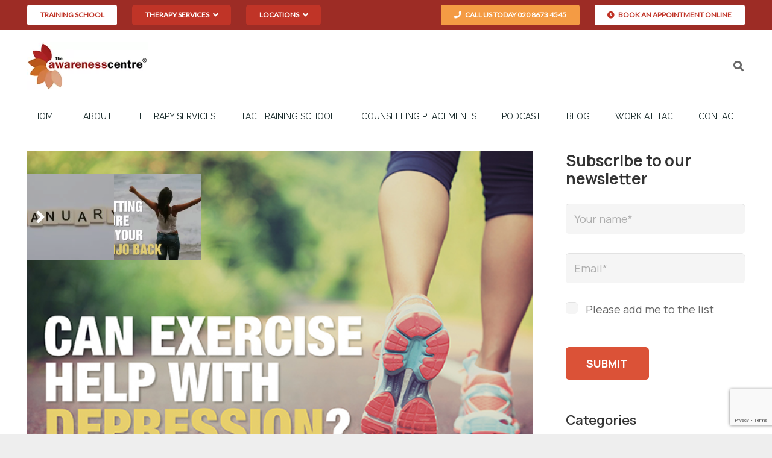

--- FILE ---
content_type: text/html; charset=UTF-8
request_url: https://theawarenesscentre.com/can-exercise-help-with-depression/
body_size: 44586
content:
<!DOCTYPE HTML><html lang="en-GB" prefix="og: https://ogp.me/ns#"><head> <script>
var gform;gform||(document.addEventListener("gform_main_scripts_loaded",function(){gform.scriptsLoaded=!0}),document.addEventListener("gform/theme/scripts_loaded",function(){gform.themeScriptsLoaded=!0}),window.addEventListener("DOMContentLoaded",function(){gform.domLoaded=!0}),gform={domLoaded:!1,scriptsLoaded:!1,themeScriptsLoaded:!1,isFormEditor:()=>"function"==typeof InitializeEditor,callIfLoaded:function(o){return!(!gform.domLoaded||!gform.scriptsLoaded||!gform.themeScriptsLoaded&&!gform.isFormEditor()||(gform.isFormEditor()&&console.warn("The use of gform.initializeOnLoaded() is deprecated in the form editor context and will be removed in Gravity Forms 3.1."),o(),0))},initializeOnLoaded:function(o){gform.callIfLoaded(o)||(document.addEventListener("gform_main_scripts_loaded",()=>{gform.scriptsLoaded=!0,gform.callIfLoaded(o)}),document.addEventListener("gform/theme/scripts_loaded",()=>{gform.themeScriptsLoaded=!0,gform.callIfLoaded(o)}),window.addEventListener("DOMContentLoaded",()=>{gform.domLoaded=!0,gform.callIfLoaded(o)}))},hooks:{action:{},filter:{}},addAction:function(o,r,e,t){gform.addHook("action",o,r,e,t)},addFilter:function(o,r,e,t){gform.addHook("filter",o,r,e,t)},doAction:function(o){gform.doHook("action",o,arguments)},applyFilters:function(o){return gform.doHook("filter",o,arguments)},removeAction:function(o,r){gform.removeHook("action",o,r)},removeFilter:function(o,r,e){gform.removeHook("filter",o,r,e)},addHook:function(o,r,e,t,n){null==gform.hooks[o][r]&&(gform.hooks[o][r]=[]);var d=gform.hooks[o][r];null==n&&(n=r+"_"+d.length),gform.hooks[o][r].push({tag:n,callable:e,priority:t=null==t?10:t})},doHook:function(r,o,e){var t;if(e=Array.prototype.slice.call(e,1),null!=gform.hooks[r][o]&&((o=gform.hooks[r][o]).sort(function(o,r){return o.priority-r.priority}),o.forEach(function(o){"function"!=typeof(t=o.callable)&&(t=window[t]),"action"==r?t.apply(null,e):e[0]=t.apply(null,e)})),"filter"==r)return e[0]},removeHook:function(o,r,t,n){var e;null!=gform.hooks[o][r]&&(e=(e=gform.hooks[o][r]).filter(function(o,r,e){return!!(null!=n&&n!=o.tag||null!=t&&t!=o.priority)}),gform.hooks[o][r]=e)}});
</script>
<meta charset="UTF-8"> <script id="cookie-law-info-gcm-var-js">var _ckyGcm={"status":true,"default_settings":[{"analytics":"denied","advertisement":"denied","functional":"denied","necessary":"granted","ad_user_data":"denied","ad_personalization":"denied","regions":"All"}],"wait_for_update":2000,"url_passthrough":true,"ads_data_redaction":false}</script> <script id="cookieyes" type="text/javascript" src="https://cdn-cookieyes.com/client_data/ad259ca25803b97d47e000c1/script.js"></script> <link rel="stylesheet" media="print" onload="this.onload=null;this.media='all';" id="ao_optimized_gfonts" href="https://fonts.googleapis.com/css?family=Poppins%3A400%2C600%2C700%7COpen+Sans%3A400%2C700%7CManrope%3A300%2C400%2C700%2C600%7CRaleway%3A400%2C600%7CManrope:700%7CLato&amp;display=swap"><link media="all" href="https://theawarenesscentre.com/wp-content/cache/autoptimize/css/autoptimize_73c892be4f921dd4d40f492224e1a6d1.css" rel="stylesheet"><title>Can Exercise Help with Depression? - The Awareness Centre</title><meta name="description" content="Depression affects people in different ways and can cause a wide variety of symptoms from feeling persistently low in mood to experiencing suicidal feelings."/><meta name="robots" content="follow, index, max-snippet:-1, max-video-preview:-1, max-image-preview:large"/><link rel="canonical" href="https://theawarenesscentre.com/can-exercise-help-with-depression/" /><meta property="og:locale" content="en_GB" /><meta property="og:type" content="article" /><meta property="og:title" content="Can Exercise Help with Depression? - The Awareness Centre" /><meta property="og:description" content="Depression affects people in different ways and can cause a wide variety of symptoms from feeling persistently low in mood to experiencing suicidal feelings." /><meta property="og:url" content="https://theawarenesscentre.com/can-exercise-help-with-depression/" /><meta property="og:site_name" content="The Awareness Centre" /><meta property="article:publisher" content="https://www.facebook.com/theawarenesscentre" /><meta property="article:section" content="Depression" /><meta property="og:updated_time" content="2021-02-12T13:43:39+00:00" /><meta property="og:image" content="https://theawarenesscentre.com/wp-content/uploads/2021/02/Exercise-helping-to-lift-depression.jpg" /><meta property="og:image:secure_url" content="https://theawarenesscentre.com/wp-content/uploads/2021/02/Exercise-helping-to-lift-depression.jpg" /><meta property="og:image:width" content="600" /><meta property="og:image:height" content="400" /><meta property="og:image:alt" content="Can Exercise Help with Depression?" /><meta property="og:image:type" content="image/jpeg" /><meta property="article:published_time" content="2021-02-10T19:13:01+00:00" /><meta property="article:modified_time" content="2021-02-12T13:43:39+00:00" /><meta name="twitter:card" content="summary_large_image" /><meta name="twitter:title" content="Can Exercise Help with Depression? - The Awareness Centre" /><meta name="twitter:description" content="Depression affects people in different ways and can cause a wide variety of symptoms from feeling persistently low in mood to experiencing suicidal feelings." /><meta name="twitter:site" content="@AwarenessLondon" /><meta name="twitter:creator" content="@AwarenessLondon" /><meta name="twitter:image" content="https://theawarenesscentre.com/wp-content/uploads/2021/02/Exercise-helping-to-lift-depression.jpg" /><meta name="twitter:label1" content="Written by" /><meta name="twitter:data1" content="Amy Launder" /><meta name="twitter:label2" content="Time to read" /><meta name="twitter:data2" content="4 minutes" /> <script type="application/ld+json" class="rank-math-schema-pro">{"@context":"https://schema.org","@graph":[{"@type":"Organization","@id":"https://theawarenesscentre.com/#organization","name":"The Awareness Centre","url":"https://theawarenesscentre.com","sameAs":["https://www.facebook.com/theawarenesscentre","https://twitter.com/AwarenessLondon"],"logo":{"@type":"ImageObject","@id":"https://theawarenesscentre.com/#logo","url":"https://theawarenesscentre.com/wp-content/uploads/2018/02/awareness-r-logo-sml.jpg","contentUrl":"https://theawarenesscentre.com/wp-content/uploads/2018/02/awareness-r-logo-sml.jpg","caption":"The Awareness Centre","inLanguage":"en-GB","width":"250","height":"100"}},{"@type":"WebSite","@id":"https://theawarenesscentre.com/#website","url":"https://theawarenesscentre.com","name":"The Awareness Centre","publisher":{"@id":"https://theawarenesscentre.com/#organization"},"inLanguage":"en-GB"},{"@type":"ImageObject","@id":"https://theawarenesscentre.com/wp-content/uploads/2021/02/Exercise-helping-to-lift-depression.jpg","url":"https://theawarenesscentre.com/wp-content/uploads/2021/02/Exercise-helping-to-lift-depression.jpg","width":"600","height":"400","inLanguage":"en-GB"},{"@type":"BreadcrumbList","@id":"https://theawarenesscentre.com/can-exercise-help-with-depression/#breadcrumb","itemListElement":[{"@type":"ListItem","position":"1","item":{"@id":"https://theawarenesscentre.com","name":"Home"}},{"@type":"ListItem","position":"2","item":{"@id":"https://theawarenesscentre.com/can-exercise-help-with-depression/","name":"Can Exercise Help with Depression?"}}]},{"@type":"WebPage","@id":"https://theawarenesscentre.com/can-exercise-help-with-depression/#webpage","url":"https://theawarenesscentre.com/can-exercise-help-with-depression/","name":"Can Exercise Help with Depression? - The Awareness Centre","datePublished":"2021-02-10T19:13:01+00:00","dateModified":"2021-02-12T13:43:39+00:00","isPartOf":{"@id":"https://theawarenesscentre.com/#website"},"primaryImageOfPage":{"@id":"https://theawarenesscentre.com/wp-content/uploads/2021/02/Exercise-helping-to-lift-depression.jpg"},"inLanguage":"en-GB","breadcrumb":{"@id":"https://theawarenesscentre.com/can-exercise-help-with-depression/#breadcrumb"}},{"@type":"Person","@id":"https://theawarenesscentre.com/can-exercise-help-with-depression/#author","name":"Amy Launder","image":{"@type":"ImageObject","@id":"https://theawarenesscentre.com/wp-content/uploads/2022/02/AmyLaunder-125x125.jpg","url":"https://theawarenesscentre.com/wp-content/uploads/2022/02/AmyLaunder-125x125.jpg","caption":"Amy Launder","inLanguage":"en-GB"},"worksFor":{"@id":"https://theawarenesscentre.com/#organization"}},{"@type":"BlogPosting","headline":"Can Exercise Help with Depression? - The Awareness Centre","keywords":"Can Exercise Help with Depression?","datePublished":"2021-02-10T19:13:01+00:00","dateModified":"2021-02-12T13:43:39+00:00","author":{"@id":"https://theawarenesscentre.com/can-exercise-help-with-depression/#author","name":"Amy Launder"},"publisher":{"@id":"https://theawarenesscentre.com/#organization"},"description":"Depression affects people in different ways and can cause a wide variety of symptoms from feeling persistently low in mood to experiencing suicidal feelings.","name":"Can Exercise Help with Depression? - The Awareness Centre","@id":"https://theawarenesscentre.com/can-exercise-help-with-depression/#richSnippet","isPartOf":{"@id":"https://theawarenesscentre.com/can-exercise-help-with-depression/#webpage"},"image":{"@id":"https://theawarenesscentre.com/wp-content/uploads/2021/02/Exercise-helping-to-lift-depression.jpg"},"inLanguage":"en-GB","mainEntityOfPage":{"@id":"https://theawarenesscentre.com/can-exercise-help-with-depression/#webpage"}}]}</script> <link rel='dns-prefetch' href='//stats.wp.com' /><link href='https://fonts.gstatic.com' crossorigin='anonymous' rel='preconnect' /><link rel="alternate" type="application/rss+xml" title="The Awareness Centre &raquo; Feed" href="https://theawarenesscentre.com/feed/" /><link rel="alternate" type="application/rss+xml" title="The Awareness Centre &raquo; Comments Feed" href="https://theawarenesscentre.com/comments/feed/" /><link rel="alternate" type="application/rss+xml" title="The Awareness Centre &raquo; Can Exercise Help with Depression? Comments Feed" href="https://theawarenesscentre.com/can-exercise-help-with-depression/feed/" /><link rel="alternate" title="oEmbed (JSON)" type="application/json+oembed" href="https://theawarenesscentre.com/wp-json/oembed/1.0/embed?url=https%3A%2F%2Ftheawarenesscentre.com%2Fcan-exercise-help-with-depression%2F" /><link rel="alternate" title="oEmbed (XML)" type="text/xml+oembed" href="https://theawarenesscentre.com/wp-json/oembed/1.0/embed?url=https%3A%2F%2Ftheawarenesscentre.com%2Fcan-exercise-help-with-depression%2F&#038;format=xml" /><meta name="viewport" content="width=device-width, initial-scale=1"><meta name="theme-color" content="#f5f5f5"><style id="content-control-block-styles">@media (max-width:640px){.cc-hide-on-mobile{display:none !important}}@media (min-width:641px) and (max-width:920px){.cc-hide-on-tablet{display:none !important}}@media (min-width:921px) and (max-width:1440px){.cc-hide-on-desktop{display:none !important}}</style><style id='wp-img-auto-sizes-contain-inline-css'>img:is([sizes=auto i],[sizes^="auto," i]){contain-intrinsic-size:3000px 1500px}</style><link rel='stylesheet' id='bsf-Defaults-css' href='https://theawarenesscentre.com/wp-content/cache/autoptimize/css/autoptimize_single_36ea4805809e6b690c2f5126a0808297.css' media='all' /> <script></script><link rel="https://api.w.org/" href="https://theawarenesscentre.com/wp-json/" /><link rel="alternate" title="JSON" type="application/json" href="https://theawarenesscentre.com/wp-json/wp/v2/posts/47801" /><link rel="EditURI" type="application/rsd+xml" title="RSD" href="https://theawarenesscentre.com/xmlrpc.php?rsd" /> <script>document.createElement("picture");if(!window.HTMLPictureElement&&document.addEventListener){window.addEventListener("DOMContentLoaded",function(){var s=document.createElement("script");s.src="https://theawarenesscentre.com/wp-content/plugins/webp-express/js/picturefill.min.js";document.body.appendChild(s);});}</script> <style>img#wpstats{display:none}</style> <script id="us_add_no_touch">if(!/Android|webOS|iPhone|iPad|iPod|BlackBerry|IEMobile|Opera Mini/i.test(navigator.userAgent)){document.documentElement.classList.add("no-touch");}</script> <script id="us_color_scheme_switch_class">if(document.cookie.includes("us_color_scheme_switch_is_on=true")){document.documentElement.classList.add("us-color-scheme-on");}</script> <meta name="generator" content="Powered by WPBakery Page Builder - drag and drop page builder for WordPress."/><link rel="icon" href="https://theawarenesscentre.com/wp-content/uploads/2017/06/icon-100x100.jpg" sizes="32x32" /><link rel="icon" href="https://theawarenesscentre.com/wp-content/uploads/2017/06/icon-300x300.jpg" sizes="192x192" /><link rel="apple-touch-icon" href="https://theawarenesscentre.com/wp-content/uploads/2017/06/icon-300x300.jpg" /><meta name="msapplication-TileImage" content="https://theawarenesscentre.com/wp-content/uploads/2017/06/icon-300x300.jpg" /> <noscript><style>.wpb_animate_when_almost_visible{opacity:1}</style></noscript><style id="us-icon-fonts">@font-face{font-display:swap;font-style:normal;font-family:"fontawesome";font-weight:900;src:url("https://theawarenesscentre.com/wp-content/themes/Impreza/fonts/fa-solid-900.woff2?ver=8.42") format("woff2")}.fas{font-family:"fontawesome";font-weight:900}@font-face{font-display:swap;font-style:normal;font-family:"Font Awesome 5 Brands";font-weight:400;src:url("https://theawarenesscentre.com/wp-content/themes/Impreza/fonts/fa-brands-400.woff2?ver=8.42") format("woff2")}.fab{font-family:"Font Awesome 5 Brands";font-weight:400}@font-face{font-display:block;font-style:normal;font-family:"Material Icons";font-weight:400;src:url("https://theawarenesscentre.com/wp-content/themes/Impreza/fonts/material-icons.woff2?ver=8.42") format("woff2")}.material-icons{font-family:"Material Icons";font-weight:400}</style><style id="us-theme-options-css">:root{--color-header-middle-bg:#fff;--color-header-middle-bg-grad:#fff;--color-header-middle-text:#666;--color-header-middle-text-hover:#c03427;--color-header-transparent-bg:transparent;--color-header-transparent-bg-grad:transparent;--color-header-transparent-text:#666;--color-header-transparent-text-hover:#c03427;--color-chrome-toolbar:#f5f5f5;--color-header-top-bg:#9d2c25;--color-header-top-bg-grad:#9d2c25;--color-header-top-text:#fff;--color-header-top-text-hover:#c03427;--color-header-top-transparent-bg:rgba(0,0,0,.2);--color-header-top-transparent-bg-grad:rgba(0,0,0,.2);--color-header-top-transparent-text:rgba(255,255,255,.66);--color-header-top-transparent-text-hover:#fff;--color-content-bg:#fff;--color-content-bg-grad:#fff;--color-content-bg-alt:#f5f5f5;--color-content-bg-alt-grad:#f5f5f5;--color-content-border:#e8e8e8;--color-content-heading:#333;--color-content-heading-grad:#333;--color-content-text:#666;--color-content-link:#c03427;--color-content-link-hover:#db5237;--color-content-primary:#b7443b;--color-content-primary-grad:#b7443b;--color-content-secondary:#db5237;--color-content-secondary-grad:#db5237;--color-content-faded:#999;--color-content-overlay:rgba(0,0,0,.75);--color-content-overlay-grad:rgba(0,0,0,.75);--color-alt-content-bg:#f5f5f5;--color-alt-content-bg-grad:#f5f5f5;--color-alt-content-bg-alt:#fff;--color-alt-content-bg-alt-grad:#fff;--color-alt-content-border:#ddd;--color-alt-content-heading:#333;--color-alt-content-heading-grad:#333;--color-alt-content-text:#666;--color-alt-content-link:#c03427;--color-alt-content-link-hover:#db5237;--color-alt-content-primary:#c03427;--color-alt-content-primary-grad:#c03427;--color-alt-content-secondary:#db5237;--color-alt-content-secondary-grad:#db5237;--color-alt-content-faded:#999;--color-alt-content-overlay:#e95095;--color-alt-content-overlay-grad:linear-gradient(135deg,#e95095,rgba(233,80,149,.75));--color-footer-bg:#222;--color-footer-bg-grad:#222;--color-footer-bg-alt:#1a1a1a;--color-footer-bg-alt-grad:#1a1a1a;--color-footer-border:#333;--color-footer-text:#fff;--color-footer-link:#999;--color-footer-link-hover:#fff;--color-subfooter-bg:#9d2c25;--color-subfooter-bg-grad:#9d2c25;--color-subfooter-bg-alt:#222;--color-subfooter-bg-alt-grad:#222;--color-subfooter-border:#999;--color-subfooter-text:#fff;--color-subfooter-link:#fff;--color-subfooter-link-hover:#fff;--color-content-primary-faded:rgba(183,68,59,.15);--box-shadow:0 5px 15px rgba(0,0,0,.15);--box-shadow-up:0 -5px 15px rgba(0,0,0,.15);--site-canvas-width:1240px;--site-content-width:1280px;--text-block-margin-bottom:0rem;--focus-outline-width:2px}:root{--font-family:Raleway,sans-serif;--font-size:18px;--line-height:24px;--font-weight:400;--bold-font-weight:600;--text-transform:none;--font-style:normal;--letter-spacing:0em;--h1-font-family:Manrope,sans-serif;--h1-font-size:36px;--h1-line-height:42px;--h1-font-weight:700;--h1-bold-font-weight:700;--h1-text-transform:none;--h1-font-style:normal;--h1-letter-spacing:-.02em;--h1-margin-bottom:1.5rem;--h2-font-family:var(--h1-font-family);--h2-font-size:33px;--h2-line-height:36px;--h2-font-weight:var(--h1-font-weight);--h2-bold-font-weight:var(--h1-bold-font-weight);--h2-text-transform:var(--h1-text-transform);--h2-font-style:var(--h1-font-style);--h2-letter-spacing:0em;--h2-margin-bottom:1.2rem;--h3-font-family:var(--h1-font-family);--h3-font-size:26px;--h3-line-height:30px;--h3-font-weight:var(--h1-font-weight);--h3-bold-font-weight:var(--h1-bold-font-weight);--h3-text-transform:var(--h1-text-transform);--h3-font-style:var(--h1-font-style);--h3-letter-spacing:0em;--h3-margin-bottom:1.5rem;--h4-font-family:var(--h1-font-family);--h4-font-size:22px;--h4-line-height:26px;--h4-font-weight:600;--h4-bold-font-weight:var(--h1-bold-font-weight);--h4-text-transform:var(--h1-text-transform);--h4-font-style:var(--h1-font-style);--h4-letter-spacing:0em;--h4-margin-bottom:1.5rem;--h5-font-family:var(--h1-font-family);--h5-font-size:20px;--h5-line-height:1.4;--h5-font-weight:600;--h5-bold-font-weight:var(--h1-bold-font-weight);--h5-text-transform:var(--h1-text-transform);--h5-font-style:var(--h1-font-style);--h5-letter-spacing:0em;--h5-margin-bottom:1.5rem;--h6-font-family:var(--h1-font-family);--h6-font-size:18px;--h6-line-height:1.4;--h6-font-weight:var(--h1-font-weight);--h6-bold-font-weight:var(--h1-bold-font-weight);--h6-text-transform:var(--h1-text-transform);--h6-font-style:var(--h1-font-style);--h6-letter-spacing:0em;--h6-margin-bottom:1.5rem}@media (min-width:601px) and (max-width:1024px){:root{--h1-font-size:32px;--h2-font-size:30px;--h3-font-size:22px}}@media (max-width:600px){:root{--h1-font-size:30px;--h2-font-size:28px;--h3-font-size:20px}}h1{font-family:var(--h1-font-family,inherit);font-weight:var(--h1-font-weight,inherit);font-size:var(--h1-font-size,inherit);font-style:var(--h1-font-style,inherit);line-height:var(--h1-line-height,1.4);letter-spacing:var(--h1-letter-spacing,inherit);text-transform:var(--h1-text-transform,inherit);margin-bottom:var(--h1-margin-bottom,1.5rem)}h1>strong{font-weight:var(--h1-bold-font-weight,bold)}h2{font-family:var(--h2-font-family,inherit);font-weight:var(--h2-font-weight,inherit);font-size:var(--h2-font-size,inherit);font-style:var(--h2-font-style,inherit);line-height:var(--h2-line-height,1.4);letter-spacing:var(--h2-letter-spacing,inherit);text-transform:var(--h2-text-transform,inherit);margin-bottom:var(--h2-margin-bottom,1.5rem)}h2>strong{font-weight:var(--h2-bold-font-weight,bold)}h3{font-family:var(--h3-font-family,inherit);font-weight:var(--h3-font-weight,inherit);font-size:var(--h3-font-size,inherit);font-style:var(--h3-font-style,inherit);line-height:var(--h3-line-height,1.4);letter-spacing:var(--h3-letter-spacing,inherit);text-transform:var(--h3-text-transform,inherit);margin-bottom:var(--h3-margin-bottom,1.5rem)}h3>strong{font-weight:var(--h3-bold-font-weight,bold)}h4{font-family:var(--h4-font-family,inherit);font-weight:var(--h4-font-weight,inherit);font-size:var(--h4-font-size,inherit);font-style:var(--h4-font-style,inherit);line-height:var(--h4-line-height,1.4);letter-spacing:var(--h4-letter-spacing,inherit);text-transform:var(--h4-text-transform,inherit);margin-bottom:var(--h4-margin-bottom,1.5rem)}h4>strong{font-weight:var(--h4-bold-font-weight,bold)}h5{font-family:var(--h5-font-family,inherit);font-weight:var(--h5-font-weight,inherit);font-size:var(--h5-font-size,inherit);font-style:var(--h5-font-style,inherit);line-height:var(--h5-line-height,1.4);letter-spacing:var(--h5-letter-spacing,inherit);text-transform:var(--h5-text-transform,inherit);margin-bottom:var(--h5-margin-bottom,1.5rem)}h5>strong{font-weight:var(--h5-bold-font-weight,bold)}h6{font-family:var(--h6-font-family,inherit);font-weight:var(--h6-font-weight,inherit);font-size:var(--h6-font-size,inherit);font-style:var(--h6-font-style,inherit);line-height:var(--h6-line-height,1.4);letter-spacing:var(--h6-letter-spacing,inherit);text-transform:var(--h6-text-transform,inherit);margin-bottom:var(--h6-margin-bottom,1.5rem)}h6>strong{font-weight:var(--h6-bold-font-weight,bold)}body{background:#eee}@media (max-width:1370px){.l-main .aligncenter{max-width:calc(100vw - 5rem)}}@media (min-width:1281px){.l-subheader{--padding-inline:2.5rem}.l-section{--padding-inline:2.5rem}body.usb_preview .hide_on_default{opacity:.25!important}.vc_hidden-lg,body:not(.usb_preview) .hide_on_default{display:none!important}.default_align_left{text-align:left;justify-content:flex-start}.default_align_right{text-align:right;justify-content:flex-end}.default_align_center{text-align:center;justify-content:center}.w-hwrapper.default_align_center>*{margin-left:calc( var(--hwrapper-gap,1.2rem) / 2 );margin-right:calc( var(--hwrapper-gap,1.2rem) / 2 )}.default_align_justify{justify-content:space-between}.w-hwrapper>.default_align_justify,.default_align_justify>.w-btn{width:100%}*:not(.w-hwrapper:not(.wrap))>.w-btn-wrapper:not([class*=default_align_none]):not(.align_none){display:block;margin-inline-end:0}}@media (min-width:1025px) and (max-width:1280px){.l-subheader{--padding-inline:2.5rem}.l-section{--padding-inline:2.5rem}body.usb_preview .hide_on_laptops{opacity:.25!important}.vc_hidden-md,body:not(.usb_preview) .hide_on_laptops{display:none!important}.laptops_align_left{text-align:left;justify-content:flex-start}.laptops_align_right{text-align:right;justify-content:flex-end}.laptops_align_center{text-align:center;justify-content:center}.w-hwrapper.laptops_align_center>*{margin-left:calc( var(--hwrapper-gap,1.2rem) / 2 );margin-right:calc( var(--hwrapper-gap,1.2rem) / 2 )}.laptops_align_justify{justify-content:space-between}.w-hwrapper>.laptops_align_justify,.laptops_align_justify>.w-btn{width:100%}*:not(.w-hwrapper:not(.wrap))>.w-btn-wrapper:not([class*=laptops_align_none]):not(.align_none){display:block;margin-inline-end:0}.g-cols.via_grid[style*="--laptops-columns-gap"]{gap:var(--laptops-columns-gap,3rem)}}@media (min-width:601px) and (max-width:1024px){.l-subheader{--padding-inline:1rem}.l-section{--padding-inline:2.5rem}body.usb_preview .hide_on_tablets{opacity:.25!important}.vc_hidden-sm,body:not(.usb_preview) .hide_on_tablets{display:none!important}.tablets_align_left{text-align:left;justify-content:flex-start}.tablets_align_right{text-align:right;justify-content:flex-end}.tablets_align_center{text-align:center;justify-content:center}.w-hwrapper.tablets_align_center>*{margin-left:calc( var(--hwrapper-gap,1.2rem) / 2 );margin-right:calc( var(--hwrapper-gap,1.2rem) / 2 )}.tablets_align_justify{justify-content:space-between}.w-hwrapper>.tablets_align_justify,.tablets_align_justify>.w-btn{width:100%}*:not(.w-hwrapper:not(.wrap))>.w-btn-wrapper:not([class*=tablets_align_none]):not(.align_none){display:block;margin-inline-end:0}.g-cols.via_grid[style*="--tablets-columns-gap"]{gap:var(--tablets-columns-gap,3rem)}}@media (max-width:600px){.l-subheader{--padding-inline:1rem}.l-section{--padding-inline:1.5rem}body.usb_preview .hide_on_mobiles{opacity:.25!important}.vc_hidden-xs,body:not(.usb_preview) .hide_on_mobiles{display:none!important}.mobiles_align_left{text-align:left;justify-content:flex-start}.mobiles_align_right{text-align:right;justify-content:flex-end}.mobiles_align_center{text-align:center;justify-content:center}.w-hwrapper.mobiles_align_center>*{margin-left:calc( var(--hwrapper-gap,1.2rem) / 2 );margin-right:calc( var(--hwrapper-gap,1.2rem) / 2 )}.mobiles_align_justify{justify-content:space-between}.w-hwrapper>.mobiles_align_justify,.mobiles_align_justify>.w-btn{width:100%}.w-hwrapper.stack_on_mobiles{display:block}.w-hwrapper.stack_on_mobiles>:not(script){display:block;margin:0 0 var(--hwrapper-gap,1.2rem)}.w-hwrapper.stack_on_mobiles>:last-child{margin-bottom:0}*:not(.w-hwrapper:not(.wrap))>.w-btn-wrapper:not([class*=mobiles_align_none]):not(.align_none){display:block;margin-inline-end:0}.g-cols.via_grid[style*="--mobiles-columns-gap"]{gap:var(--mobiles-columns-gap,1.5rem)}}@media (max-width:600px){.g-cols.type_default>div[class*=vc_col-xs-]{margin-top:1rem;margin-bottom:1rem}.g-cols>div:not([class*=vc_col-xs-]){width:100%;margin:0 0 1.5rem}.g-cols.reversed>div:last-of-type{order:-1}.g-cols.type_boxes>div,.g-cols.reversed>div:first-child,.g-cols:not(.reversed)>div:last-child,.g-cols>div.has_bg_color{margin-bottom:0}.vc_col-xs-1{width:8.3333%}.vc_col-xs-2{width:16.6666%}.vc_col-xs-1\/5{width:20%}.vc_col-xs-3{width:25%}.vc_col-xs-4{width:33.3333%}.vc_col-xs-2\/5{width:40%}.vc_col-xs-5{width:41.6666%}.vc_col-xs-6{width:50%}.vc_col-xs-7{width:58.3333%}.vc_col-xs-3\/5{width:60%}.vc_col-xs-8{width:66.6666%}.vc_col-xs-9{width:75%}.vc_col-xs-4\/5{width:80%}.vc_col-xs-10{width:83.3333%}.vc_col-xs-11{width:91.6666%}.vc_col-xs-12{width:100%}.vc_col-xs-offset-0{margin-left:0}.vc_col-xs-offset-1{margin-left:8.3333%}.vc_col-xs-offset-2{margin-left:16.6666%}.vc_col-xs-offset-1\/5{margin-left:20%}.vc_col-xs-offset-3{margin-left:25%}.vc_col-xs-offset-4{margin-left:33.3333%}.vc_col-xs-offset-2\/5{margin-left:40%}.vc_col-xs-offset-5{margin-left:41.6666%}.vc_col-xs-offset-6{margin-left:50%}.vc_col-xs-offset-7{margin-left:58.3333%}.vc_col-xs-offset-3\/5{margin-left:60%}.vc_col-xs-offset-8{margin-left:66.6666%}.vc_col-xs-offset-9{margin-left:75%}.vc_col-xs-offset-4\/5{margin-left:80%}.vc_col-xs-offset-10{margin-left:83.3333%}.vc_col-xs-offset-11{margin-left:91.6666%}.vc_col-xs-offset-12{margin-left:100%}}@media (min-width:601px){.vc_col-sm-1{width:8.3333%}.vc_col-sm-2{width:16.6666%}.vc_col-sm-1\/5{width:20%}.vc_col-sm-3{width:25%}.vc_col-sm-4{width:33.3333%}.vc_col-sm-2\/5{width:40%}.vc_col-sm-5{width:41.6666%}.vc_col-sm-6{width:50%}.vc_col-sm-7{width:58.3333%}.vc_col-sm-3\/5{width:60%}.vc_col-sm-8{width:66.6666%}.vc_col-sm-9{width:75%}.vc_col-sm-4\/5{width:80%}.vc_col-sm-10{width:83.3333%}.vc_col-sm-11{width:91.6666%}.vc_col-sm-12{width:100%}.vc_col-sm-offset-0{margin-left:0}.vc_col-sm-offset-1{margin-left:8.3333%}.vc_col-sm-offset-2{margin-left:16.6666%}.vc_col-sm-offset-1\/5{margin-left:20%}.vc_col-sm-offset-3{margin-left:25%}.vc_col-sm-offset-4{margin-left:33.3333%}.vc_col-sm-offset-2\/5{margin-left:40%}.vc_col-sm-offset-5{margin-left:41.6666%}.vc_col-sm-offset-6{margin-left:50%}.vc_col-sm-offset-7{margin-left:58.3333%}.vc_col-sm-offset-3\/5{margin-left:60%}.vc_col-sm-offset-8{margin-left:66.6666%}.vc_col-sm-offset-9{margin-left:75%}.vc_col-sm-offset-4\/5{margin-left:80%}.vc_col-sm-offset-10{margin-left:83.3333%}.vc_col-sm-offset-11{margin-left:91.6666%}.vc_col-sm-offset-12{margin-left:100%}}@media (min-width:1025px){.vc_col-md-1{width:8.3333%}.vc_col-md-2{width:16.6666%}.vc_col-md-1\/5{width:20%}.vc_col-md-3{width:25%}.vc_col-md-4{width:33.3333%}.vc_col-md-2\/5{width:40%}.vc_col-md-5{width:41.6666%}.vc_col-md-6{width:50%}.vc_col-md-7{width:58.3333%}.vc_col-md-3\/5{width:60%}.vc_col-md-8{width:66.6666%}.vc_col-md-9{width:75%}.vc_col-md-4\/5{width:80%}.vc_col-md-10{width:83.3333%}.vc_col-md-11{width:91.6666%}.vc_col-md-12{width:100%}.vc_col-md-offset-0{margin-left:0}.vc_col-md-offset-1{margin-left:8.3333%}.vc_col-md-offset-2{margin-left:16.6666%}.vc_col-md-offset-1\/5{margin-left:20%}.vc_col-md-offset-3{margin-left:25%}.vc_col-md-offset-4{margin-left:33.3333%}.vc_col-md-offset-2\/5{margin-left:40%}.vc_col-md-offset-5{margin-left:41.6666%}.vc_col-md-offset-6{margin-left:50%}.vc_col-md-offset-7{margin-left:58.3333%}.vc_col-md-offset-3\/5{margin-left:60%}.vc_col-md-offset-8{margin-left:66.6666%}.vc_col-md-offset-9{margin-left:75%}.vc_col-md-offset-4\/5{margin-left:80%}.vc_col-md-offset-10{margin-left:83.3333%}.vc_col-md-offset-11{margin-left:91.6666%}.vc_col-md-offset-12{margin-left:100%}}@media (min-width:1281px){.vc_col-lg-1{width:8.3333%}.vc_col-lg-2{width:16.6666%}.vc_col-lg-1\/5{width:20%}.vc_col-lg-3{width:25%}.vc_col-lg-4{width:33.3333%}.vc_col-lg-2\/5{width:40%}.vc_col-lg-5{width:41.6666%}.vc_col-lg-6{width:50%}.vc_col-lg-7{width:58.3333%}.vc_col-lg-3\/5{width:60%}.vc_col-lg-8{width:66.6666%}.vc_col-lg-9{width:75%}.vc_col-lg-4\/5{width:80%}.vc_col-lg-10{width:83.3333%}.vc_col-lg-11{width:91.6666%}.vc_col-lg-12{width:100%}.vc_col-lg-offset-0{margin-left:0}.vc_col-lg-offset-1{margin-left:8.3333%}.vc_col-lg-offset-2{margin-left:16.6666%}.vc_col-lg-offset-1\/5{margin-left:20%}.vc_col-lg-offset-3{margin-left:25%}.vc_col-lg-offset-4{margin-left:33.3333%}.vc_col-lg-offset-2\/5{margin-left:40%}.vc_col-lg-offset-5{margin-left:41.6666%}.vc_col-lg-offset-6{margin-left:50%}.vc_col-lg-offset-7{margin-left:58.3333%}.vc_col-lg-offset-3\/5{margin-left:60%}.vc_col-lg-offset-8{margin-left:66.6666%}.vc_col-lg-offset-9{margin-left:75%}.vc_col-lg-offset-4\/5{margin-left:80%}.vc_col-lg-offset-10{margin-left:83.3333%}.vc_col-lg-offset-11{margin-left:91.6666%}.vc_col-lg-offset-12{margin-left:100%}}@media (min-width:601px) and (max-width:1024px){.g-cols.via_flex.type_default>div[class*=vc_col-md-],.g-cols.via_flex.type_default>div[class*=vc_col-lg-]{margin-top:1rem;margin-bottom:1rem}}@media (min-width:1025px) and (max-width:1280px){.g-cols.via_flex.type_default>div[class*=vc_col-lg-]{margin-top:1rem;margin-bottom:1rem}}div[class|=vc_col].stretched{container-type:inline-size}@container (width>=calc(100cqw - 2rem)) and (min-width:calc(900px - 2rem)){.g-cols.via_flex.type_default>div[class|=vc_col].stretched>.vc_column-inner{margin:-1rem}}@media (max-width:899px){.l-canvas{overflow:hidden}.g-cols.stacking_default.reversed>div:last-of-type{order:-1}.g-cols.stacking_default.via_flex>div:not([class*=vc_col-xs]){width:100%;margin:0 0 1.5rem}.g-cols.stacking_default.via_grid.mobiles-cols_1{grid-template-columns:100%}.g-cols.stacking_default.via_flex.type_boxes>div,.g-cols.stacking_default.via_flex.reversed>div:first-child,.g-cols.stacking_default.via_flex:not(.reversed)>div:last-child,.g-cols.stacking_default.via_flex>div.has_bg_color{margin-bottom:0}.g-cols.stacking_default.via_flex.type_default>.wpb_column.stretched{margin-left:-1rem;margin-right:-1rem}.g-cols.stacking_default.via_grid.mobiles-cols_1>.wpb_column.stretched,.g-cols.stacking_default.via_flex.type_boxes>.wpb_column.stretched{margin-left:var(--margin-inline-stretch);margin-right:var(--margin-inline-stretch)}.vc_column-inner.type_sticky>.wpb_wrapper,.vc_column_container.type_sticky>.vc_column-inner{top:0!important}}@media (min-width:900px){body:not(.rtl) .l-section.for_sidebar.at_left>div>.l-sidebar,.rtl .l-section.for_sidebar.at_right>div>.l-sidebar{order:-1}.vc_column_container.type_sticky>.vc_column-inner,.vc_column-inner.type_sticky>.wpb_wrapper{position:-webkit-sticky;position:sticky}.l-section.type_sticky{position:-webkit-sticky;position:sticky;top:0;z-index:21;transition:top .3s cubic-bezier(.78,.13,.15,.86) .1s}.header_hor .l-header.post_fixed.sticky_auto_hide{z-index:22}.admin-bar .l-section.type_sticky{top:32px}.l-section.type_sticky>.l-section-h{transition:padding-top .3s}.header_hor .l-header.pos_fixed:not(.down)~.l-main .l-section.type_sticky:not(:first-of-type){top:var(--header-sticky-height)}.admin-bar.header_hor .l-header.pos_fixed:not(.down)~.l-main .l-section.type_sticky:not(:first-of-type){top:calc( var(--header-sticky-height) + 32px )}.header_hor .l-header.pos_fixed.sticky:not(.down)~.l-main .l-section.type_sticky:first-of-type>.l-section-h{padding-top:var(--header-sticky-height)}.header_hor.headerinpos_bottom .l-header.pos_fixed.sticky:not(.down)~.l-main .l-section.type_sticky:first-of-type>.l-section-h{padding-bottom:var(--header-sticky-height)!important}}@media (max-width:600px){.w-form-row.for_submit[style*=btn-size-mobiles] .w-btn{font-size:var(--btn-size-mobiles)!important}}:focus-visible,input[type=checkbox]:focus-visible+i,input[type=checkbox]:focus-visible~.w-color-switch-box,.w-nav-arrow:focus-visible:before,.woocommerce-mini-cart-item:has(:focus-visible),.w-filter-item-value.w-btn:has(:focus-visible){outline-width:var(--focus-outline-width,2px);outline-style:solid;outline-offset:2px;outline-color:var(--color-content-primary)}.w-toplink,.w-header-show{background:rgba(0,0,0,.3)}.no-touch .w-toplink.active:hover,.no-touch .w-header-show:hover{background:var(--color-content-primary-grad)}button[type=submit]:not(.w-btn),input[type=submit]:not(.w-btn),.us-nav-style_1>*,.navstyle_1>.owl-nav button,.us-btn-style_1{font-family:var(--h1-font-family);font-style:normal;text-transform:uppercase;font-size:18px;line-height:1.2!important;font-weight:800;letter-spacing:0em;padding:.8em 1.8em;transition-duration:.3s;border-radius:.3em;transition-timing-function:ease;--btn-height:calc(1.2em + 2 * 0.8em);background:#c03427;border-color:transparent;border-image:none;color:#ffffff!important;box-shadow:0px 0em 0em 0px rgba(0,0,0,.2)}button[type=submit]:not(.w-btn):before,input[type=submit]:not(.w-btn),.us-nav-style_1>*:before,.navstyle_1>.owl-nav button:before,.us-btn-style_1:before{border-width:2px}.no-touch button[type=submit]:not(.w-btn):hover,.no-touch input[type=submit]:not(.w-btn):hover,.w-filter-item-value.us-btn-style_1:has(input:checked),.us-nav-style_1>span.current,.no-touch .us-nav-style_1>a:hover,.no-touch .navstyle_1>.owl-nav button:hover,.no-touch .us-btn-style_1:hover{background:#db5237;border-color:transparent;border-image:none;color:#ffffff!important;box-shadow:0px 0em 0em 0px rgba(0,0,0,.2)}.us-btn-style_1{overflow:hidden;position:relative;-webkit-transform:translateZ(0)}.us-btn-style_1>*{position:relative;z-index:1}.no-touch .us-btn-style_1:hover{background:#c03427}.us-btn-style_1:after{content:"";position:absolute;transition-duration:inherit;transition-timing-function:inherit;top:0;left:0;right:0;height:0;border-radius:inherit;transition-property:height;background:#db5237}.w-filter-item-value.us-btn-style_1:has(input:checked):after,.no-touch .us-btn-style_1:hover:after{height:100%}.us-nav-style_70>*,.navstyle_70>.owl-nav button,.us-btn-style_70{font-family:var(--h1-font-family);font-style:normal;text-transform:uppercase;font-size:18px;line-height:1.2!important;font-weight:800;letter-spacing:0em;padding:.8em 1.8em;transition-duration:.3s;border-radius:.3em;transition-timing-function:ease;--btn-height:calc(1.2em + 2 * 0.8em);background:#beb292;border-color:transparent;border-image:none;color:#ffffff!important;box-shadow:0px 0em 0em 0px rgba(0,0,0,.2)}.us-nav-style_70>*:before,.navstyle_70>.owl-nav button:before,.us-btn-style_70:before{border-width:2px}.w-filter-item-value.us-btn-style_70:has(input:checked),.us-nav-style_70>span.current,.no-touch .us-nav-style_70>a:hover,.no-touch .navstyle_70>.owl-nav button:hover,.no-touch .us-btn-style_70:hover{background:#d6caa9;border-color:transparent;border-image:none;color:#ffffff!important;box-shadow:0px 0em 0em 0px rgba(0,0,0,.2)}.us-btn-style_70{overflow:hidden;position:relative;-webkit-transform:translateZ(0)}.us-btn-style_70>*{position:relative;z-index:1}.no-touch .us-btn-style_70:hover{background:#beb292}.us-btn-style_70:after{content:"";position:absolute;transition-duration:inherit;transition-timing-function:inherit;top:0;left:0;right:0;height:0;border-radius:inherit;transition-property:height;background:#d6caa9}.w-filter-item-value.us-btn-style_70:has(input:checked):after,.no-touch .us-btn-style_70:hover:after{height:100%}.us-nav-style_51>*,.navstyle_51>.owl-nav button,.us-btn-style_51{font-family:var(--h1-font-family);font-style:normal;text-transform:none;font-size:21px;line-height:1!important;font-weight:700;letter-spacing:0em;padding:.8em 1.8em;transition-duration:.3s;border-radius:.3em;transition-timing-function:ease;--btn-height:calc(1em + 2 * 0.8em);background:#af2324;border-color:transparent;border-image:none;color:#ffffff!important}.us-nav-style_51>*:before,.navstyle_51>.owl-nav button:before,.us-btn-style_51:before{border-width:2px}.w-filter-item-value.us-btn-style_51:has(input:checked),.us-nav-style_51>span.current,.no-touch .us-nav-style_51>a:hover,.no-touch .navstyle_51>.owl-nav button:hover,.no-touch .us-btn-style_51:hover{background:rgba(175,35,36,.75);border-color:transparent;border-image:none;color:#ffffff!important}.us-nav-style_53>*,.navstyle_53>.owl-nav button,.us-btn-style_53{font-family:var(--h1-font-family);font-style:normal;text-transform:none;font-size:15px;line-height:1.2!important;font-weight:500;letter-spacing:0em;padding:.4em .8em;transition-duration:.3s;border-radius:.3em;transition-timing-function:ease;--btn-height:calc(1.2em + 2 * 0.4em);background:#af2324;border-color:transparent;border-image:none;color:#ffffff!important;box-shadow:0px 0em 0em 0px rgba(0,0,0,.2)}.us-nav-style_53>*:before,.navstyle_53>.owl-nav button:before,.us-btn-style_53:before{border-width:2px}.w-filter-item-value.us-btn-style_53:has(input:checked),.us-nav-style_53>span.current,.no-touch .us-nav-style_53>a:hover,.no-touch .navstyle_53>.owl-nav button:hover,.no-touch .us-btn-style_53:hover{background:#c03427;border-color:transparent;border-image:none;color:#ffffff!important;box-shadow:0px 0em 0em 0px rgba(0,0,0,.2)}.us-btn-style_53{overflow:hidden;position:relative;-webkit-transform:translateZ(0)}.us-btn-style_53>*{position:relative;z-index:1}.no-touch .us-btn-style_53:hover{background:#af2324}.us-btn-style_53:after{content:"";position:absolute;transition-duration:inherit;transition-timing-function:inherit;top:0;left:0;right:0;height:0;border-radius:inherit;transition-property:height;background:#c03427}.w-filter-item-value.us-btn-style_53:has(input:checked):after,.no-touch .us-btn-style_53:hover:after{height:100%}.us-nav-style_63>*,.navstyle_63>.owl-nav button,.us-btn-style_63{font-family:var(--h1-font-family);font-style:normal;text-transform:none;font-size:18px;line-height:1.2!important;font-weight:900;letter-spacing:0em;padding:.8em 1em;transition-duration:.3s;border-radius:.3em;transition-timing-function:ease;--btn-height:calc(1.20em + 2 * 0.8em);background:#e36249;border-color:transparent;border-image:none;color:#ffffff!important;box-shadow:0px 0em 0em 0px rgba(0,0,0,.2)}.us-nav-style_63>*:before,.navstyle_63>.owl-nav button:before,.us-btn-style_63:before{border-width:2px}.w-filter-item-value.us-btn-style_63:has(input:checked),.us-nav-style_63>span.current,.no-touch .us-nav-style_63>a:hover,.no-touch .navstyle_63>.owl-nav button:hover,.no-touch .us-btn-style_63:hover{background:#db5237;border-color:transparent;border-image:none;color:#ffffff!important;box-shadow:0px 0em 0em 0px rgba(0,0,0,.2)}.us-btn-style_63{overflow:hidden;position:relative;-webkit-transform:translateZ(0)}.us-btn-style_63>*{position:relative;z-index:1}.no-touch .us-btn-style_63:hover{background:#e36249}.us-btn-style_63:after{content:"";position:absolute;transition-duration:inherit;transition-timing-function:inherit;top:0;left:0;right:0;height:0;border-radius:inherit;transition-property:height;background:#db5237}.w-filter-item-value.us-btn-style_63:has(input:checked):after,.no-touch .us-btn-style_63:hover:after{height:100%}.us-nav-style_64>*,.navstyle_64>.owl-nav button,.us-btn-style_64{font-family:var(--h1-font-family);font-style:normal;text-transform:uppercase;font-size:18px;line-height:1.2!important;font-weight:900;letter-spacing:0em;padding:.8em 1em;transition-duration:.3s;border-radius:.3em;transition-timing-function:ease;--btn-height:calc(1.2em + 2 * 0.8em);background:var(--color-header-middle-bg);border-color:#c03427;border-image:none;color:#C03427!important;box-shadow:0px 0em 0em 0px rgba(0,0,0,.2)}.us-nav-style_64>*:before,.navstyle_64>.owl-nav button:before,.us-btn-style_64:before{border-width:2px}.w-filter-item-value.us-btn-style_64:has(input:checked),.us-nav-style_64>span.current,.no-touch .us-nav-style_64>a:hover,.no-touch .navstyle_64>.owl-nav button:hover,.no-touch .us-btn-style_64:hover{background:#e36249;border-color:#c03427;border-image:none;color:#ffffff!important;box-shadow:0px 0em 0em 0px rgba(0,0,0,.2)}.us-btn-style_64{overflow:hidden;position:relative;-webkit-transform:translateZ(0)}.us-btn-style_64>*{position:relative;z-index:1}.no-touch .us-btn-style_64:hover{background:var(--color-header-middle-bg)}.us-btn-style_64:after{content:"";position:absolute;transition-duration:inherit;transition-timing-function:inherit;top:0;left:0;right:0;height:0;border-radius:inherit;transition-property:height;background:#e36249}.w-filter-item-value.us-btn-style_64:has(input:checked):after,.no-touch .us-btn-style_64:hover:after{height:100%}.us-nav-style_59>*,.navstyle_59>.owl-nav button,.us-btn-style_59{font-family:var(--h1-font-family);font-style:normal;text-transform:uppercase;font-size:18px;line-height:1.2!important;font-weight:900;letter-spacing:0em;padding:.8em 1.8em;transition-duration:.3s;border-radius:.3em;transition-timing-function:ease;--btn-height:calc(1.20em + 2 * 0.8em);background:#e36249;border-color:transparent;border-image:none;color:#ffffff!important;box-shadow:0px 0em 0em 0px rgba(0,0,0,.2)}.us-nav-style_59>*:before,.navstyle_59>.owl-nav button:before,.us-btn-style_59:before{border-width:2px}.w-filter-item-value.us-btn-style_59:has(input:checked),.us-nav-style_59>span.current,.no-touch .us-nav-style_59>a:hover,.no-touch .navstyle_59>.owl-nav button:hover,.no-touch .us-btn-style_59:hover{background:#db5237;border-color:transparent;border-image:none;color:#ffffff!important;box-shadow:0px 0em 0em 0px rgba(0,0,0,.2)}.us-btn-style_59{overflow:hidden;position:relative;-webkit-transform:translateZ(0)}.us-btn-style_59>*{position:relative;z-index:1}.no-touch .us-btn-style_59:hover{background:#e36249}.us-btn-style_59:after{content:"";position:absolute;transition-duration:inherit;transition-timing-function:inherit;top:0;left:0;right:0;height:0;border-radius:inherit;transition-property:height;background:#db5237}.w-filter-item-value.us-btn-style_59:has(input:checked):after,.no-touch .us-btn-style_59:hover:after{height:100%}.us-nav-style_2>*,.navstyle_2>.owl-nav button,.us-btn-style_2{font-family:var(--h1-font-family);font-style:normal;text-transform:uppercase;font-size:18px;line-height:1.2!important;font-weight:900;letter-spacing:0em;padding:.8em 1.8em;transition-duration:.3s;border-radius:.3em;transition-timing-function:ease;--btn-height:calc(1.2em + 2 * 0.8em);background:#db5237;border-color:transparent;border-image:none;color:#ffffff!important;box-shadow:0px 0em 0em 0px rgba(0,0,0,.2)}.us-nav-style_2>*:before,.navstyle_2>.owl-nav button:before,.us-btn-style_2:before{border-width:2px}.w-filter-item-value.us-btn-style_2:has(input:checked),.us-nav-style_2>span.current,.no-touch .us-nav-style_2>a:hover,.no-touch .navstyle_2>.owl-nav button:hover,.no-touch .us-btn-style_2:hover{background:#9c2116;border-color:transparent;border-image:none;color:#ffffff!important;box-shadow:0px 0em 0em 0px rgba(0,0,0,.2)}.us-btn-style_2{overflow:hidden;position:relative;-webkit-transform:translateZ(0)}.us-btn-style_2>*{position:relative;z-index:1}.no-touch .us-btn-style_2:hover{background:#db5237}.us-btn-style_2:after{content:"";position:absolute;transition-duration:inherit;transition-timing-function:inherit;top:0;left:0;right:0;height:0;border-radius:inherit;transition-property:height;background:#9c2116}.w-filter-item-value.us-btn-style_2:has(input:checked):after,.no-touch .us-btn-style_2:hover:after{height:100%}.us-nav-style_49>*,.navstyle_49>.owl-nav button,.us-btn-style_49{font-family:var(--h1-font-family);font-style:normal;text-transform:uppercase;font-size:18px;line-height:1.2!important;font-weight:900;letter-spacing:0em;padding:.8em 1.8em;transition-duration:.3s;border-radius:.3em;transition-timing-function:ease;--btn-height:calc(1.20em + 2 * 0.8em);background:#db5237;border-color:transparent;border-image:none;color:#ffffff!important;box-shadow:0px 0em 0em 0px rgba(0,0,0,.2)}.us-nav-style_49>*:before,.navstyle_49>.owl-nav button:before,.us-btn-style_49:before{border-width:2px}.w-filter-item-value.us-btn-style_49:has(input:checked),.us-nav-style_49>span.current,.no-touch .us-nav-style_49>a:hover,.no-touch .navstyle_49>.owl-nav button:hover,.no-touch .us-btn-style_49:hover{background:#9c2116;border-color:transparent;border-image:none;color:#ffffff!important;box-shadow:0px 0em 0em 0px rgba(0,0,0,.2)}.us-btn-style_49{overflow:hidden;position:relative;-webkit-transform:translateZ(0)}.us-btn-style_49>*{position:relative;z-index:1}.no-touch .us-btn-style_49:hover{background:#db5237}.us-btn-style_49:after{content:"";position:absolute;transition-duration:inherit;transition-timing-function:inherit;top:0;left:0;right:0;height:0;border-radius:inherit;transition-property:height;background:#9c2116}.w-filter-item-value.us-btn-style_49:has(input:checked):after,.no-touch .us-btn-style_49:hover:after{height:100%}.us-nav-style_71>*,.navstyle_71>.owl-nav button,.us-btn-style_71{font-family:var(--h1-font-family);font-style:normal;text-transform:uppercase;font-size:18px;line-height:1.2!important;font-weight:900;letter-spacing:0em;padding:.8em 1.8em;transition-duration:.3s;border-radius:.3em;transition-timing-function:ease;--btn-height:calc(1.20em + 2 * 0.8em);background:var(--color-header-middle-bg);border-color:transparent;border-image:none;color:#7C8040!important;box-shadow:0px 0em 0em 0px rgba(0,0,0,.2)}.us-nav-style_71>*:before,.navstyle_71>.owl-nav button:before,.us-btn-style_71:before{border-width:2px}.w-filter-item-value.us-btn-style_71:has(input:checked),.us-nav-style_71>span.current,.no-touch .us-nav-style_71>a:hover,.no-touch .navstyle_71>.owl-nav button:hover,.no-touch .us-btn-style_71:hover{background:var(--color-header-middle-bg);border-color:transparent;border-image:none;color:#979c4e!important;box-shadow:0px 0em 0em 0px rgba(0,0,0,.2)}.us-btn-style_71{overflow:hidden;position:relative;-webkit-transform:translateZ(0)}.us-btn-style_71>*{position:relative;z-index:1}.no-touch .us-btn-style_71:hover{background:var(--color-header-middle-bg)}.us-btn-style_71:after{content:"";position:absolute;transition-duration:inherit;transition-timing-function:inherit;top:0;left:0;right:0;height:0;border-radius:inherit;transition-property:height;background:var(--color-header-middle-bg)}.w-filter-item-value.us-btn-style_71:has(input:checked):after,.no-touch .us-btn-style_71:hover:after{height:100%}.us-nav-style_62>*,.navstyle_62>.owl-nav button,.us-btn-style_62{font-family:var(--h1-font-family);font-style:normal;text-transform:none;font-size:18px;line-height:1.2!important;font-weight:900;letter-spacing:0em;padding:.8em 1em;transition-duration:.3s;border-radius:.3em;transition-timing-function:ease;--btn-height:calc(1.20em + 2 * 0.8em);background:#db5237;border-color:transparent;border-image:none;color:#ffffff!important;box-shadow:0px 0em 0em 0px rgba(0,0,0,.2)}.us-nav-style_62>*:before,.navstyle_62>.owl-nav button:before,.us-btn-style_62:before{border-width:2px}.w-filter-item-value.us-btn-style_62:has(input:checked),.us-nav-style_62>span.current,.no-touch .us-nav-style_62>a:hover,.no-touch .navstyle_62>.owl-nav button:hover,.no-touch .us-btn-style_62:hover{background:#e36249;border-color:transparent;border-image:none;color:#ffffff!important;box-shadow:0px 0em 0em 0px rgba(0,0,0,.2)}.us-btn-style_62{overflow:hidden;position:relative;-webkit-transform:translateZ(0)}.us-btn-style_62>*{position:relative;z-index:1}.no-touch .us-btn-style_62:hover{background:#db5237}.us-btn-style_62:after{content:"";position:absolute;transition-duration:inherit;transition-timing-function:inherit;top:0;left:0;right:0;height:0;border-radius:inherit;transition-property:height;background:#e36249}.w-filter-item-value.us-btn-style_62:has(input:checked):after,.no-touch .us-btn-style_62:hover:after{height:100%}.us-nav-style_65>*,.navstyle_65>.owl-nav button,.us-btn-style_65{font-family:var(--h1-font-family);font-style:normal;text-transform:uppercase;font-size:18px;line-height:1.2!important;font-weight:900;letter-spacing:0em;padding:.8em 1.8em;transition-duration:.3s;border-radius:.3em;transition-timing-function:ease;--btn-height:calc(1.2em + 2 * 0.8em);background:var(--color-header-middle-bg);border-color:transparent;border-image:none;color:#C03427!important;box-shadow:0px 0em 0em 0px rgba(0,0,0,.2)}.us-nav-style_65>*:before,.navstyle_65>.owl-nav button:before,.us-btn-style_65:before{border-width:2px}.w-filter-item-value.us-btn-style_65:has(input:checked),.us-nav-style_65>span.current,.no-touch .us-nav-style_65>a:hover,.no-touch .navstyle_65>.owl-nav button:hover,.no-touch .us-btn-style_65:hover{background:var(--color-header-middle-bg);border-color:transparent;border-image:none;color:#DB5237!important;box-shadow:0px 0em 0em 0px rgba(0,0,0,.2)}.us-btn-style_65{overflow:hidden;position:relative;-webkit-transform:translateZ(0)}.us-btn-style_65>*{position:relative;z-index:1}.no-touch .us-btn-style_65:hover{background:var(--color-header-middle-bg)}.us-btn-style_65:after{content:"";position:absolute;transition-duration:inherit;transition-timing-function:inherit;top:0;left:0;right:0;height:0;border-radius:inherit;transition-property:height;background:var(--color-header-middle-bg)}.w-filter-item-value.us-btn-style_65:has(input:checked):after,.no-touch .us-btn-style_65:hover:after{height:100%}.us-nav-style_3>*,.navstyle_3>.owl-nav button,.us-btn-style_3{font-family:var(--h1-font-family);font-style:normal;text-transform:uppercase;font-size:18px;line-height:1.2!important;font-weight:900;letter-spacing:0em;padding:.8em 1.8em;transition-duration:.3s;border-radius:.3em;transition-timing-function:ease;--btn-height:calc(1.2em + 2 * 0.8em);background:#c03427;border-color:transparent;border-image:none;color:#ffffff!important;box-shadow:0px 0em 0em 0px rgba(0,0,0,.2)}.us-nav-style_3>*:before,.navstyle_3>.owl-nav button:before,.us-btn-style_3:before{border-width:2px}.w-filter-item-value.us-btn-style_3:has(input:checked),.us-nav-style_3>span.current,.no-touch .us-nav-style_3>a:hover,.no-touch .navstyle_3>.owl-nav button:hover,.no-touch .us-btn-style_3:hover{background:#db5237;border-color:transparent;border-image:none;color:#ffffff!important;box-shadow:0px 0em 0em 0px rgba(0,0,0,.2)}.us-btn-style_3{overflow:hidden;position:relative;-webkit-transform:translateZ(0)}.us-btn-style_3>*{position:relative;z-index:1}.no-touch .us-btn-style_3:hover{background:#c03427}.us-btn-style_3:after{content:"";position:absolute;transition-duration:inherit;transition-timing-function:inherit;top:0;left:0;right:0;height:0;border-radius:inherit;transition-property:height;background:#db5237}.w-filter-item-value.us-btn-style_3:has(input:checked):after,.no-touch .us-btn-style_3:hover:after{height:100%}.us-nav-style_56>*,.navstyle_56>.owl-nav button,.us-btn-style_56{font-family:var(--h1-font-family);font-style:normal;text-transform:uppercase;font-size:18px;line-height:1.2!important;font-weight:900;letter-spacing:0em;padding:.8em 1.8em;transition-duration:.3s;border-radius:.3em;transition-timing-function:ease;--btn-height:calc(1.20em + 2 * 0.8em);background:#f49b44;border-color:transparent;border-image:none;color:#ffffff!important;box-shadow:0px 0em 0em 0px rgba(0,0,0,.2)}.us-nav-style_56>*:before,.navstyle_56>.owl-nav button:before,.us-btn-style_56:before{border-width:2px}.w-filter-item-value.us-btn-style_56:has(input:checked),.us-nav-style_56>span.current,.no-touch .us-nav-style_56>a:hover,.no-touch .navstyle_56>.owl-nav button:hover,.no-touch .us-btn-style_56:hover{background:#f18215;border-color:transparent;border-image:none;color:#ffffff!important;box-shadow:0px 0em 0em 0px rgba(0,0,0,.2)}.us-btn-style_56{overflow:hidden;position:relative;-webkit-transform:translateZ(0)}.us-btn-style_56>*{position:relative;z-index:1}.no-touch .us-btn-style_56:hover{background:#f49b44}.us-btn-style_56:after{content:"";position:absolute;transition-duration:inherit;transition-timing-function:inherit;top:0;left:0;right:0;height:0;border-radius:inherit;transition-property:height;background:#f18215}.w-filter-item-value.us-btn-style_56:has(input:checked):after,.no-touch .us-btn-style_56:hover:after{height:100%}.us-nav-style_57>*,.navstyle_57>.owl-nav button,.us-btn-style_57{font-family:var(--h1-font-family);font-style:normal;text-transform:uppercase;font-size:18px;line-height:1.2!important;font-weight:900;letter-spacing:0em;padding:.8em 1.8em;transition-duration:.3s;border-radius:.3em;transition-timing-function:ease;--btn-height:calc(1.20em + 2 * 0.8em);background:rgba(241,130,21,0);border-color:#f18215;border-image:none;color:#ffffff!important;box-shadow:0px 0em 0em 0px rgba(0,0,0,.2)}.us-nav-style_57>*:before,.navstyle_57>.owl-nav button:before,.us-btn-style_57:before{border-width:2px}.w-filter-item-value.us-btn-style_57:has(input:checked),.us-nav-style_57>span.current,.no-touch .us-nav-style_57>a:hover,.no-touch .navstyle_57>.owl-nav button:hover,.no-touch .us-btn-style_57:hover{background:#f18215;border-color:transparent;border-image:none;color:#ffffff!important;box-shadow:0px 0em 0em 0px rgba(0,0,0,.2)}.us-btn-style_57{overflow:hidden;position:relative;-webkit-transform:translateZ(0)}.us-btn-style_57>*{position:relative;z-index:1}.no-touch .us-btn-style_57:hover{background:rgba(241,130,21,0)}.us-btn-style_57:after{content:"";position:absolute;transition-duration:inherit;transition-timing-function:inherit;top:0;left:0;right:0;height:0;border-radius:inherit;transition-property:height;background:#f18215}.w-filter-item-value.us-btn-style_57:has(input:checked):after,.no-touch .us-btn-style_57:hover:after{height:100%}.us-nav-style_69>*,.navstyle_69>.owl-nav button,.us-btn-style_69{font-family:var(--h1-font-family);font-style:normal;text-transform:uppercase;font-size:18px;line-height:1.2!important;font-weight:900;letter-spacing:0em;padding:.7em 1.8em;transition-duration:.3s;border-radius:.3em;transition-timing-function:ease;--btn-height:calc(1.2em + 2 * 0.7em);background:#c03427;border-color:transparent;border-image:none;color:#ffffff!important;box-shadow:0px 0em 0em 0px rgba(0,0,0,.2)}.us-nav-style_69>*:before,.navstyle_69>.owl-nav button:before,.us-btn-style_69:before{border-width:2px}.w-filter-item-value.us-btn-style_69:has(input:checked),.us-nav-style_69>span.current,.no-touch .us-nav-style_69>a:hover,.no-touch .navstyle_69>.owl-nav button:hover,.no-touch .us-btn-style_69:hover{background:#db5237;border-color:transparent;border-image:none;color:#ffffff!important;box-shadow:0px 0em 0em 0px rgba(0,0,0,.2)}.us-btn-style_69{overflow:hidden;position:relative;-webkit-transform:translateZ(0)}.us-btn-style_69>*{position:relative;z-index:1}.no-touch .us-btn-style_69:hover{background:#c03427}.us-btn-style_69:after{content:"";position:absolute;transition-duration:inherit;transition-timing-function:inherit;top:0;left:0;right:0;height:0;border-radius:inherit;transition-property:height;background:#db5237}.w-filter-item-value.us-btn-style_69:has(input:checked):after,.no-touch .us-btn-style_69:hover:after{height:100%}.us-nav-style_72>*,.navstyle_72>.owl-nav button,.us-btn-style_72{font-family:var(--h1-font-family);font-style:normal;text-transform:uppercase;font-size:18px;line-height:1.2!important;font-weight:900;letter-spacing:0em;padding:.7em 1em;transition-duration:.3s;border-radius:.3em;transition-timing-function:ease;--btn-height:calc(1.2em + 2 * 0.7em);background:#fff;border-color:transparent;border-image:none;color:#C03427!important;box-shadow:0px 0em 0em 0px rgba(0,0,0,.2)}.us-nav-style_72>*:before,.navstyle_72>.owl-nav button:before,.us-btn-style_72:before{border-width:2px}.w-filter-item-value.us-btn-style_72:has(input:checked),.us-nav-style_72>span.current,.no-touch .us-nav-style_72>a:hover,.no-touch .navstyle_72>.owl-nav button:hover,.no-touch .us-btn-style_72:hover{background:var(--color-content-bg-alt);border-color:transparent;border-image:none;color:#C03427!important;box-shadow:0px 0em 0em 0px rgba(0,0,0,.2)}.us-btn-style_72{overflow:hidden;position:relative;-webkit-transform:translateZ(0)}.us-btn-style_72>*{position:relative;z-index:1}.no-touch .us-btn-style_72:hover{background:#fff}.us-btn-style_72:after{content:"";position:absolute;transition-duration:inherit;transition-timing-function:inherit;top:0;left:0;right:0;height:0;border-radius:inherit;transition-property:height;background:var(--color-content-bg-alt)}.w-filter-item-value.us-btn-style_72:has(input:checked):after,.no-touch .us-btn-style_72:hover:after{height:100%}.us-nav-style_4>*,.navstyle_4>.owl-nav button,.us-btn-style_4{font-family:var(--h1-font-family);font-style:normal;text-transform:uppercase;font-size:18px;line-height:1.2!important;font-weight:900;letter-spacing:0em;padding:.8em 1.8em;transition-duration:.3s;border-radius:.3em;transition-timing-function:ease;--btn-height:calc(1.2em + 2 * 0.8em);background:#c03427;border-color:transparent;border-image:none;color:#ffffff!important;box-shadow:0px 0em 0em 0px rgba(0,0,0,.2)}.us-nav-style_4>*:before,.navstyle_4>.owl-nav button:before,.us-btn-style_4:before{border-width:2px}.w-filter-item-value.us-btn-style_4:has(input:checked),.us-nav-style_4>span.current,.no-touch .us-nav-style_4>a:hover,.no-touch .navstyle_4>.owl-nav button:hover,.no-touch .us-btn-style_4:hover{background:#db5237;border-color:transparent;border-image:none;color:#ffffff!important;box-shadow:0px 0em 0em 0px rgba(0,0,0,.2)}.us-btn-style_4{overflow:hidden;position:relative;-webkit-transform:translateZ(0)}.us-btn-style_4>*{position:relative;z-index:1}.no-touch .us-btn-style_4:hover{background:#c03427}.us-btn-style_4:after{content:"";position:absolute;transition-duration:inherit;transition-timing-function:inherit;top:0;left:0;right:0;height:0;border-radius:inherit;transition-property:height;background:#db5237}.w-filter-item-value.us-btn-style_4:has(input:checked):after,.no-touch .us-btn-style_4:hover:after{height:100%}.us-nav-style_5>*,.navstyle_5>.owl-nav button,.us-btn-style_5{font-family:var(--h1-font-family);font-style:normal;text-transform:uppercase;font-size:18px;line-height:1.2!important;font-weight:900;letter-spacing:0em;padding:.8em 1.8em;transition-duration:.3s;border-radius:.3em;transition-timing-function:ease;--btn-height:calc(1.2em + 2 * 0.8em);background:#db5237;border-color:transparent;border-image:none;color:#ffffff!important;box-shadow:0px 0em 0em 0px rgba(0,0,0,.2)}.us-nav-style_5>*:before,.navstyle_5>.owl-nav button:before,.us-btn-style_5:before{border-width:2px}.w-filter-item-value.us-btn-style_5:has(input:checked),.us-nav-style_5>span.current,.no-touch .us-nav-style_5>a:hover,.no-touch .navstyle_5>.owl-nav button:hover,.no-touch .us-btn-style_5:hover{background:#c03427;border-color:transparent;border-image:none;color:#ffffff!important;box-shadow:0px 0em 0em 0px rgba(0,0,0,.2)}.us-btn-style_5{overflow:hidden;position:relative;-webkit-transform:translateZ(0)}.us-btn-style_5>*{position:relative;z-index:1}.no-touch .us-btn-style_5:hover{background:#db5237}.us-btn-style_5:after{content:"";position:absolute;transition-duration:inherit;transition-timing-function:inherit;top:0;left:0;right:0;height:0;border-radius:inherit;transition-property:height;background:#c03427}.w-filter-item-value.us-btn-style_5:has(input:checked):after,.no-touch .us-btn-style_5:hover:after{height:100%}.us-nav-style_58>*,.navstyle_58>.owl-nav button,.us-btn-style_58{font-family:var(--h1-font-family);font-style:normal;text-transform:uppercase;font-size:18px;line-height:1.2!important;font-weight:900;letter-spacing:0em;padding:.8em 1.8em;transition-duration:.3s;border-radius:.3em;transition-timing-function:ease;--btn-height:calc(1.20em + 2 * 0.8em);background:#db5237;border-color:transparent;border-image:none;color:#ffffff!important;box-shadow:0px 0em 0em 0px rgba(0,0,0,.2)}.us-nav-style_58>*:before,.navstyle_58>.owl-nav button:before,.us-btn-style_58:before{border-width:2px}.w-filter-item-value.us-btn-style_58:has(input:checked),.us-nav-style_58>span.current,.no-touch .us-nav-style_58>a:hover,.no-touch .navstyle_58>.owl-nav button:hover,.no-touch .us-btn-style_58:hover{background:#e36249;border-color:transparent;border-image:none;color:#ffffff!important;box-shadow:0px 0em 0em 0px rgba(0,0,0,.2)}.us-btn-style_58{overflow:hidden;position:relative;-webkit-transform:translateZ(0)}.us-btn-style_58>*{position:relative;z-index:1}.no-touch .us-btn-style_58:hover{background:#db5237}.us-btn-style_58:after{content:"";position:absolute;transition-duration:inherit;transition-timing-function:inherit;top:0;left:0;right:0;height:0;border-radius:inherit;transition-property:height;background:#e36249}.w-filter-item-value.us-btn-style_58:has(input:checked):after,.no-touch .us-btn-style_58:hover:after{height:100%}.us-nav-style_6>*,.navstyle_6>.owl-nav button,.us-btn-style_6{font-family:var(--h1-font-family);font-style:normal;text-transform:uppercase;font-size:18px;line-height:1.2!important;font-weight:900;letter-spacing:0em;padding:.8em 1.8em;transition-duration:.3s;border-radius:.3em;transition-timing-function:ease;--btn-height:calc(1.2em + 2 * 0.8em);background:0 0;border-color:#c03427;border-image:none;color:#C03427!important;box-shadow:0px 0em 0em 0px rgba(0,0,0,.2)}.us-nav-style_6>*:before,.navstyle_6>.owl-nav button:before,.us-btn-style_6:before{border-width:2px}.w-filter-item-value.us-btn-style_6:has(input:checked),.us-nav-style_6>span.current,.no-touch .us-nav-style_6>a:hover,.no-touch .navstyle_6>.owl-nav button:hover,.no-touch .us-btn-style_6:hover{background:#c03427;border-color:#c03427;border-image:none;color:#ffffff!important;box-shadow:0px 0em 0em 0px rgba(0,0,0,.2)}.us-btn-style_6{overflow:hidden;position:relative;-webkit-transform:translateZ(0)}.us-btn-style_6>*{position:relative;z-index:1}.no-touch .us-btn-style_6:hover{background:0 0}.us-btn-style_6:after{content:"";position:absolute;transition-duration:inherit;transition-timing-function:inherit;top:0;left:0;right:0;height:0;border-radius:inherit;transition-property:height;background:#c03427}.w-filter-item-value.us-btn-style_6:has(input:checked):after,.no-touch .us-btn-style_6:hover:after{height:100%}.us-nav-style_8>*,.navstyle_8>.owl-nav button,.us-btn-style_8{font-family:var(--h1-font-family);font-style:normal;text-transform:uppercase;font-size:18px;line-height:1.2!important;font-weight:800;letter-spacing:0em;padding:.8em 1.8em;transition-duration:.3s;border-radius:.3em;transition-timing-function:ease;--btn-height:calc(1.2em + 2 * 0.8em);background:#fff;border-color:transparent;border-image:none;color:#C03427!important;box-shadow:0px 0em 0em 0px rgba(0,0,0,.2)}.us-nav-style_8>*:before,.navstyle_8>.owl-nav button:before,.us-btn-style_8:before{border-width:2px}.w-filter-item-value.us-btn-style_8:has(input:checked),.us-nav-style_8>span.current,.no-touch .us-nav-style_8>a:hover,.no-touch .navstyle_8>.owl-nav button:hover,.no-touch .us-btn-style_8:hover{background:#db5237;border-color:transparent;border-image:none;color:#ffffff!important;box-shadow:0px 0em 0em 0px rgba(0,0,0,.2)}.us-btn-style_8{overflow:hidden;position:relative;-webkit-transform:translateZ(0)}.us-btn-style_8>*{position:relative;z-index:1}.no-touch .us-btn-style_8:hover{background:#fff}.us-btn-style_8:after{content:"";position:absolute;transition-duration:inherit;transition-timing-function:inherit;top:0;left:0;right:0;height:0;border-radius:inherit;transition-property:height;background:#db5237}.w-filter-item-value.us-btn-style_8:has(input:checked):after,.no-touch .us-btn-style_8:hover:after{height:100%}.us-nav-style_67>*,.navstyle_67>.owl-nav button,.us-btn-style_67{font-family:var(--font-family);font-style:normal;text-transform:none;font-size:14px;line-height:1.2!important;font-weight:400;letter-spacing:0em;padding:.4em;transition-duration:.3s;border-radius:.2em;transition-timing-function:ease;--btn-height:calc(1.2em + 2 * 0.4em);background:0 0;border-color:transparent;border-image:none;color:#ffffff!important}.us-nav-style_67>*:before,.navstyle_67>.owl-nav button:before,.us-btn-style_67:before{border-width:2px}.w-filter-item-value.us-btn-style_67:has(input:checked),.us-nav-style_67>span.current,.no-touch .us-nav-style_67>a:hover,.no-touch .navstyle_67>.owl-nav button:hover,.no-touch .us-btn-style_67:hover{background:0 0;border-color:var(--color-header-middle-bg);border-image:none;color:#ffffff!important}:root{--inputs-font-family:inherit;--inputs-font-size:1rem;--inputs-font-weight:400;--inputs-letter-spacing:0em;--inputs-text-transform:none;--inputs-height:2.8rem;--inputs-padding:.8rem;--inputs-checkbox-size:1.5em;--inputs-border-width:0px;--inputs-border-radius:.3rem;--inputs-background:#f5f5f5;--inputs-border-color:#e8e8e8;--inputs-text-color:#666;--inputs-box-shadow:0px 1px 0px 0px rgba(0,0,0,.08) inset;--inputs-focus-background:#f5f5f5;--inputs-focus-border-color:#e8e8e8;--inputs-focus-text-color:#666;--inputs-focus-box-shadow:0px 0px 0px 2px #c03427}.leaflet-default-icon-path{background-image:url(https://theawarenesscentre.com/wp-content/themes/Impreza/common/css/vendor/images/marker-icon.png)}.header_hor .w-nav.type_desktop .menu-item-354 .w-nav-list.level_2{left:0;right:0;transform-origin:50% 0}.header_hor .w-nav.type_desktop .menu-item-354{position:static}.header_hor .w-nav.type_desktop .menu-item-3562736 .w-nav-list.level_2{left:0;right:0;transform-origin:50% 0}.header_hor .w-nav.type_desktop .menu-item-3562736{position:static}.header_hor .w-nav.type_desktop .menu-item-3558694 .w-nav-list.level_2{left:0;right:0;transform-origin:50% 0}.header_hor .w-nav.type_desktop .menu-item-3558694{position:static}@media (max-width:1280px){.owl-carousel.arrows-hor-pos_on_sides_outside .owl-nav button{transform:none}}</style><style id="us-current-header-css">.l-subheader.at_top,.l-subheader.at_top .w-dropdown-list,.l-subheader.at_top .type_mobile .w-nav-list.level_1{background:var(--color-header-top-bg);color:var(--color-header-top-text)}.no-touch .l-subheader.at_top a:hover,.no-touch .l-header.bg_transparent .l-subheader.at_top .w-dropdown.opened a:hover{color:var(--color-header-top-text-hover)}.l-header.bg_transparent:not(.sticky) .l-subheader.at_top{background:var(--color-header-top-transparent-bg);color:var(--color-header-top-transparent-text)}.no-touch .l-header.bg_transparent:not(.sticky) .at_top .w-cart-link:hover,.no-touch .l-header.bg_transparent:not(.sticky) .at_top .w-text a:hover,.no-touch .l-header.bg_transparent:not(.sticky) .at_top .w-html a:hover,.no-touch .l-header.bg_transparent:not(.sticky) .at_top .w-nav>a:hover,.no-touch .l-header.bg_transparent:not(.sticky) .at_top .w-menu a:hover,.no-touch .l-header.bg_transparent:not(.sticky) .at_top .w-search>a:hover,.no-touch .l-header.bg_transparent:not(.sticky) .at_top .w-socials.shape_none.color_text a:hover,.no-touch .l-header.bg_transparent:not(.sticky) .at_top .w-socials.shape_none.color_link a:hover,.no-touch .l-header.bg_transparent:not(.sticky) .at_top .w-dropdown a:hover,.no-touch .l-header.bg_transparent:not(.sticky) .at_top .type_desktop .menu-item.level_1.opened>a,.no-touch .l-header.bg_transparent:not(.sticky) .at_top .type_desktop .menu-item.level_1:hover>a{color:var(--color-header-transparent-text-hover)}.l-subheader.at_middle,.l-subheader.at_middle .w-dropdown-list,.l-subheader.at_middle .type_mobile .w-nav-list.level_1{background:var(--color-header-middle-bg);color:var(--color-header-middle-text)}.no-touch .l-subheader.at_middle a:hover,.no-touch .l-header.bg_transparent .l-subheader.at_middle .w-dropdown.opened a:hover{color:var(--color-header-middle-text-hover)}.l-header.bg_transparent:not(.sticky) .l-subheader.at_middle{background:var(--color-header-transparent-bg);color:var(--color-header-transparent-text)}.no-touch .l-header.bg_transparent:not(.sticky) .at_middle .w-cart-link:hover,.no-touch .l-header.bg_transparent:not(.sticky) .at_middle .w-text a:hover,.no-touch .l-header.bg_transparent:not(.sticky) .at_middle .w-html a:hover,.no-touch .l-header.bg_transparent:not(.sticky) .at_middle .w-nav>a:hover,.no-touch .l-header.bg_transparent:not(.sticky) .at_middle .w-menu a:hover,.no-touch .l-header.bg_transparent:not(.sticky) .at_middle .w-search>a:hover,.no-touch .l-header.bg_transparent:not(.sticky) .at_middle .w-socials.shape_none.color_text a:hover,.no-touch .l-header.bg_transparent:not(.sticky) .at_middle .w-socials.shape_none.color_link a:hover,.no-touch .l-header.bg_transparent:not(.sticky) .at_middle .w-dropdown a:hover,.no-touch .l-header.bg_transparent:not(.sticky) .at_middle .type_desktop .menu-item.level_1.opened>a,.no-touch .l-header.bg_transparent:not(.sticky) .at_middle .type_desktop .menu-item.level_1:hover>a{color:var(--color-header-transparent-text-hover)}.l-subheader.at_bottom,.l-subheader.at_bottom .w-dropdown-list,.l-subheader.at_bottom .type_mobile .w-nav-list.level_1{background:#fff;color:#666}.no-touch .l-subheader.at_bottom a:hover,.no-touch .l-header.bg_transparent .l-subheader.at_bottom .w-dropdown.opened a:hover{color:#c03427}.l-header.bg_transparent:not(.sticky) .l-subheader.at_bottom{background:var(--color-header-transparent-bg);color:var(--color-header-transparent-text)}.no-touch .l-header.bg_transparent:not(.sticky) .at_bottom .w-cart-link:hover,.no-touch .l-header.bg_transparent:not(.sticky) .at_bottom .w-text a:hover,.no-touch .l-header.bg_transparent:not(.sticky) .at_bottom .w-html a:hover,.no-touch .l-header.bg_transparent:not(.sticky) .at_bottom .w-nav>a:hover,.no-touch .l-header.bg_transparent:not(.sticky) .at_bottom .w-menu a:hover,.no-touch .l-header.bg_transparent:not(.sticky) .at_bottom .w-search>a:hover,.no-touch .l-header.bg_transparent:not(.sticky) .at_bottom .w-socials.shape_none.color_text a:hover,.no-touch .l-header.bg_transparent:not(.sticky) .at_bottom .w-socials.shape_none.color_link a:hover,.no-touch .l-header.bg_transparent:not(.sticky) .at_bottom .w-dropdown a:hover,.no-touch .l-header.bg_transparent:not(.sticky) .at_bottom .type_desktop .menu-item.level_1.opened>a,.no-touch .l-header.bg_transparent:not(.sticky) .at_bottom .type_desktop .menu-item.level_1:hover>a{color:var(--color-header-transparent-text-hover)}.header_ver .l-header{background:var(--color-header-middle-bg);color:var(--color-header-middle-text)}@media (min-width:903px){.hidden_for_default{display:none!important}.l-header{position:relative;z-index:111}.l-subheader{margin:0 auto}.l-subheader.width_full{padding-left:1.5rem;padding-right:1.5rem}.l-subheader-h{display:flex;align-items:center;position:relative;margin:0 auto;max-width:var(--site-content-width,1200px);height:inherit}.w-header-show{display:none}.l-header.pos_fixed{position:fixed;left:var(--site-outline-width,0);right:var(--site-outline-width,0)}.l-header.pos_fixed:not(.notransition) .l-subheader{transition-property:transform,background,box-shadow,line-height,height,visibility;transition-duration:.3s;transition-timing-function:cubic-bezier(.78,.13,.15,.86)}.headerinpos_bottom.sticky_first_section .l-header.pos_fixed{position:fixed!important}.header_hor .l-header.sticky_auto_hide{transition:margin .3s cubic-bezier(.78,.13,.15,.86) .1s}.header_hor .l-header.sticky_auto_hide.down{margin-top:calc(-1.1 * var(--header-sticky-height,0px) )}.l-header.bg_transparent:not(.sticky) .l-subheader{box-shadow:none!important;background:0 0}.l-header.bg_transparent~.l-main .l-section.width_full.height_auto:first-of-type>.l-section-h{padding-top:0!important;padding-bottom:0!important}.l-header.pos_static.bg_transparent{position:absolute;left:var(--site-outline-width,0);right:var(--site-outline-width,0)}.l-subheader.width_full .l-subheader-h{max-width:none!important}.l-header.shadow_thin .l-subheader.at_middle,.l-header.shadow_thin .l-subheader.at_bottom{box-shadow:0 1px 0 rgba(0,0,0,.08)}.l-header.shadow_wide .l-subheader.at_middle,.l-header.shadow_wide .l-subheader.at_bottom{box-shadow:0 3px 5px -1px rgba(0,0,0,.1),0 2px 1px -1px rgba(0,0,0,.05)}.header_hor .l-subheader-cell>.w-cart{margin-left:0;margin-right:0}:root{--header-height:215px;--header-sticky-height:145px}.l-header:before{content:'215'}.l-header.sticky:before{content:'145'}.l-subheader.at_top{line-height:50px;height:50px;overflow:visible;visibility:visible}.l-header.sticky .l-subheader.at_top{line-height:0;height:0;overflow:hidden;visibility:hidden}.l-subheader.at_middle{line-height:120px;height:120px;overflow:visible;visibility:visible}.l-header.sticky .l-subheader.at_middle{line-height:100px;height:100px;overflow:visible;visibility:visible}.l-subheader.at_bottom{line-height:45px;height:45px;overflow:visible;visibility:visible}.l-header.sticky .l-subheader.at_bottom{line-height:45px;height:45px;overflow:visible;visibility:visible}.headerinpos_above .l-header.pos_fixed{overflow:hidden;transition:transform .3s;transform:translate3d(0,-100%,0)}.headerinpos_above .l-header.pos_fixed.sticky{overflow:visible;transform:none}.headerinpos_above .l-header.pos_fixed~.l-section>.l-section-h,.headerinpos_above .l-header.pos_fixed~.l-main .l-section:first-of-type>.l-section-h{padding-top:0!important}.headerinpos_below .l-header.pos_fixed:not(.sticky){position:absolute;top:100%}.headerinpos_below .l-header.pos_fixed~.l-main>.l-section:first-of-type>.l-section-h{padding-top:0!important}.headerinpos_below .l-header.pos_fixed~.l-main .l-section.full_height:nth-of-type(2){min-height:100vh}.headerinpos_below .l-header.pos_fixed~.l-main>.l-section:nth-of-type(2)>.l-section-h{padding-top:var(--header-height)}.headerinpos_bottom .l-header.pos_fixed:not(.sticky){position:absolute;top:100vh}.headerinpos_bottom .l-header.pos_fixed~.l-main>.l-section:first-of-type>.l-section-h{padding-top:0!important}.headerinpos_bottom .l-header.pos_fixed~.l-main>.l-section:first-of-type>.l-section-h{padding-bottom:var(--header-height)}.headerinpos_bottom .l-header.pos_fixed.bg_transparent~.l-main .l-section.valign_center:not(.height_auto):first-of-type>.l-section-h{top:calc( var(--header-height) / 2 )}.headerinpos_bottom .l-header.pos_fixed:not(.sticky) .w-cart.layout_dropdown .w-cart-content,.headerinpos_bottom .l-header.pos_fixed:not(.sticky) .w-nav.type_desktop .w-nav-list.level_2{bottom:100%;transform-origin:0 100%}.headerinpos_bottom .l-header.pos_fixed:not(.sticky) .w-nav.type_mobile.m_layout_dropdown .w-nav-list.level_1{top:auto;bottom:100%;box-shadow:var(--box-shadow-up)}.headerinpos_bottom .l-header.pos_fixed:not(.sticky) .w-nav.type_desktop .w-nav-list.level_3,.headerinpos_bottom .l-header.pos_fixed:not(.sticky) .w-nav.type_desktop .w-nav-list.level_4{top:auto;bottom:0;transform-origin:0 100%}.headerinpos_bottom .l-header.pos_fixed:not(.sticky) .w-dropdown-list{top:auto;bottom:-.4em;padding-top:.4em;padding-bottom:2.4em}.admin-bar .l-header.pos_static.bg_solid~.l-main .l-section.full_height:first-of-type{min-height:calc( 100vh - var(--header-height) - 32px )}.admin-bar .l-header.pos_fixed:not(.sticky_auto_hide)~.l-main .l-section.full_height:not(:first-of-type){min-height:calc( 100vh - var(--header-sticky-height) - 32px )}.admin-bar.headerinpos_below .l-header.pos_fixed~.l-main .l-section.full_height:nth-of-type(2){min-height:calc(100vh - 32px)}}@media (min-width:1025px) and (max-width:902px){.hidden_for_laptops{display:none!important}.l-header{position:relative;z-index:111}.l-subheader{margin:0 auto}.l-subheader.width_full{padding-left:1.5rem;padding-right:1.5rem}.l-subheader-h{display:flex;align-items:center;position:relative;margin:0 auto;max-width:var(--site-content-width,1200px);height:inherit}.w-header-show{display:none}.l-header.pos_fixed{position:fixed;left:var(--site-outline-width,0);right:var(--site-outline-width,0)}.l-header.pos_fixed:not(.notransition) .l-subheader{transition-property:transform,background,box-shadow,line-height,height,visibility;transition-duration:.3s;transition-timing-function:cubic-bezier(.78,.13,.15,.86)}.headerinpos_bottom.sticky_first_section .l-header.pos_fixed{position:fixed!important}.header_hor .l-header.sticky_auto_hide{transition:margin .3s cubic-bezier(.78,.13,.15,.86) .1s}.header_hor .l-header.sticky_auto_hide.down{margin-top:calc(-1.1 * var(--header-sticky-height,0px) )}.l-header.bg_transparent:not(.sticky) .l-subheader{box-shadow:none!important;background:0 0}.l-header.bg_transparent~.l-main .l-section.width_full.height_auto:first-of-type>.l-section-h{padding-top:0!important;padding-bottom:0!important}.l-header.pos_static.bg_transparent{position:absolute;left:var(--site-outline-width,0);right:var(--site-outline-width,0)}.l-subheader.width_full .l-subheader-h{max-width:none!important}.l-header.shadow_thin .l-subheader.at_middle,.l-header.shadow_thin .l-subheader.at_bottom{box-shadow:0 1px 0 rgba(0,0,0,.08)}.l-header.shadow_wide .l-subheader.at_middle,.l-header.shadow_wide .l-subheader.at_bottom{box-shadow:0 3px 5px -1px rgba(0,0,0,.1),0 2px 1px -1px rgba(0,0,0,.05)}.header_hor .l-subheader-cell>.w-cart{margin-left:0;margin-right:0}:root{--header-height:215px;--header-sticky-height:145px}.l-header:before{content:'215'}.l-header.sticky:before{content:'145'}.l-subheader.at_top{line-height:50px;height:50px;overflow:visible;visibility:visible}.l-header.sticky .l-subheader.at_top{line-height:0;height:0;overflow:hidden;visibility:hidden}.l-subheader.at_middle{line-height:120px;height:120px;overflow:visible;visibility:visible}.l-header.sticky .l-subheader.at_middle{line-height:100px;height:100px;overflow:visible;visibility:visible}.l-subheader.at_bottom{line-height:45px;height:45px;overflow:visible;visibility:visible}.l-header.sticky .l-subheader.at_bottom{line-height:45px;height:45px;overflow:visible;visibility:visible}.headerinpos_above .l-header.pos_fixed{overflow:hidden;transition:transform .3s;transform:translate3d(0,-100%,0)}.headerinpos_above .l-header.pos_fixed.sticky{overflow:visible;transform:none}.headerinpos_above .l-header.pos_fixed~.l-section>.l-section-h,.headerinpos_above .l-header.pos_fixed~.l-main .l-section:first-of-type>.l-section-h{padding-top:0!important}.headerinpos_below .l-header.pos_fixed:not(.sticky){position:absolute;top:100%}.headerinpos_below .l-header.pos_fixed~.l-main>.l-section:first-of-type>.l-section-h{padding-top:0!important}.headerinpos_below .l-header.pos_fixed~.l-main .l-section.full_height:nth-of-type(2){min-height:100vh}.headerinpos_below .l-header.pos_fixed~.l-main>.l-section:nth-of-type(2)>.l-section-h{padding-top:var(--header-height)}.headerinpos_bottom .l-header.pos_fixed:not(.sticky){position:absolute;top:100vh}.headerinpos_bottom .l-header.pos_fixed~.l-main>.l-section:first-of-type>.l-section-h{padding-top:0!important}.headerinpos_bottom .l-header.pos_fixed~.l-main>.l-section:first-of-type>.l-section-h{padding-bottom:var(--header-height)}.headerinpos_bottom .l-header.pos_fixed.bg_transparent~.l-main .l-section.valign_center:not(.height_auto):first-of-type>.l-section-h{top:calc( var(--header-height) / 2 )}.headerinpos_bottom .l-header.pos_fixed:not(.sticky) .w-cart.layout_dropdown .w-cart-content,.headerinpos_bottom .l-header.pos_fixed:not(.sticky) .w-nav.type_desktop .w-nav-list.level_2{bottom:100%;transform-origin:0 100%}.headerinpos_bottom .l-header.pos_fixed:not(.sticky) .w-nav.type_mobile.m_layout_dropdown .w-nav-list.level_1{top:auto;bottom:100%;box-shadow:var(--box-shadow-up)}.headerinpos_bottom .l-header.pos_fixed:not(.sticky) .w-nav.type_desktop .w-nav-list.level_3,.headerinpos_bottom .l-header.pos_fixed:not(.sticky) .w-nav.type_desktop .w-nav-list.level_4{top:auto;bottom:0;transform-origin:0 100%}.headerinpos_bottom .l-header.pos_fixed:not(.sticky) .w-dropdown-list{top:auto;bottom:-.4em;padding-top:.4em;padding-bottom:2.4em}.admin-bar .l-header.pos_static.bg_solid~.l-main .l-section.full_height:first-of-type{min-height:calc( 100vh - var(--header-height) - 32px )}.admin-bar .l-header.pos_fixed:not(.sticky_auto_hide)~.l-main .l-section.full_height:not(:first-of-type){min-height:calc( 100vh - var(--header-sticky-height) - 32px )}.admin-bar.headerinpos_below .l-header.pos_fixed~.l-main .l-section.full_height:nth-of-type(2){min-height:calc(100vh - 32px)}}@media (min-width:601px) and (max-width:1024px){.hidden_for_tablets{display:none!important}.l-subheader.at_top{display:none}.l-subheader.at_bottom{display:none}.l-header{position:relative;z-index:111}.l-subheader{margin:0 auto}.l-subheader.width_full{padding-left:1.5rem;padding-right:1.5rem}.l-subheader-h{display:flex;align-items:center;position:relative;margin:0 auto;max-width:var(--site-content-width,1200px);height:inherit}.w-header-show{display:none}.l-header.pos_fixed{position:fixed;left:var(--site-outline-width,0);right:var(--site-outline-width,0)}.l-header.pos_fixed:not(.notransition) .l-subheader{transition-property:transform,background,box-shadow,line-height,height,visibility;transition-duration:.3s;transition-timing-function:cubic-bezier(.78,.13,.15,.86)}.headerinpos_bottom.sticky_first_section .l-header.pos_fixed{position:fixed!important}.header_hor .l-header.sticky_auto_hide{transition:margin .3s cubic-bezier(.78,.13,.15,.86) .1s}.header_hor .l-header.sticky_auto_hide.down{margin-top:calc(-1.1 * var(--header-sticky-height,0px) )}.l-header.bg_transparent:not(.sticky) .l-subheader{box-shadow:none!important;background:0 0}.l-header.bg_transparent~.l-main .l-section.width_full.height_auto:first-of-type>.l-section-h{padding-top:0!important;padding-bottom:0!important}.l-header.pos_static.bg_transparent{position:absolute;left:var(--site-outline-width,0);right:var(--site-outline-width,0)}.l-subheader.width_full .l-subheader-h{max-width:none!important}.l-header.shadow_thin .l-subheader.at_middle,.l-header.shadow_thin .l-subheader.at_bottom{box-shadow:0 1px 0 rgba(0,0,0,.08)}.l-header.shadow_wide .l-subheader.at_middle,.l-header.shadow_wide .l-subheader.at_bottom{box-shadow:0 3px 5px -1px rgba(0,0,0,.1),0 2px 1px -1px rgba(0,0,0,.05)}.header_hor .l-subheader-cell>.w-cart{margin-left:0;margin-right:0}:root{--header-height:80px;--header-sticky-height:50px}.l-header:before{content:'80'}.l-header.sticky:before{content:'50'}.l-subheader.at_top{line-height:40px;height:40px;overflow:visible;visibility:visible}.l-header.sticky .l-subheader.at_top{line-height:40px;height:40px;overflow:visible;visibility:visible}.l-subheader.at_middle{line-height:80px;height:80px;overflow:visible;visibility:visible}.l-header.sticky .l-subheader.at_middle{line-height:50px;height:50px;overflow:visible;visibility:visible}.l-subheader.at_bottom{line-height:50px;height:50px;overflow:visible;visibility:visible}.l-header.sticky .l-subheader.at_bottom{line-height:50px;height:50px;overflow:visible;visibility:visible}}@media (max-width:600px){.hidden_for_mobiles{display:none!important}.l-subheader.at_bottom{display:none}.l-header{position:relative;z-index:111}.l-subheader{margin:0 auto}.l-subheader.width_full{padding-left:1.5rem;padding-right:1.5rem}.l-subheader-h{display:flex;align-items:center;position:relative;margin:0 auto;max-width:var(--site-content-width,1200px);height:inherit}.w-header-show{display:none}.l-header.pos_fixed{position:fixed;left:var(--site-outline-width,0);right:var(--site-outline-width,0)}.l-header.pos_fixed:not(.notransition) .l-subheader{transition-property:transform,background,box-shadow,line-height,height,visibility;transition-duration:.3s;transition-timing-function:cubic-bezier(.78,.13,.15,.86)}.headerinpos_bottom.sticky_first_section .l-header.pos_fixed{position:fixed!important}.header_hor .l-header.sticky_auto_hide{transition:margin .3s cubic-bezier(.78,.13,.15,.86) .1s}.header_hor .l-header.sticky_auto_hide.down{margin-top:calc(-1.1 * var(--header-sticky-height,0px) )}.l-header.bg_transparent:not(.sticky) .l-subheader{box-shadow:none!important;background:0 0}.l-header.bg_transparent~.l-main .l-section.width_full.height_auto:first-of-type>.l-section-h{padding-top:0!important;padding-bottom:0!important}.l-header.pos_static.bg_transparent{position:absolute;left:var(--site-outline-width,0);right:var(--site-outline-width,0)}.l-subheader.width_full .l-subheader-h{max-width:none!important}.l-header.shadow_thin .l-subheader.at_middle,.l-header.shadow_thin .l-subheader.at_bottom{box-shadow:0 1px 0 rgba(0,0,0,.08)}.l-header.shadow_wide .l-subheader.at_middle,.l-header.shadow_wide .l-subheader.at_bottom{box-shadow:0 3px 5px -1px rgba(0,0,0,.1),0 2px 1px -1px rgba(0,0,0,.05)}.header_hor .l-subheader-cell>.w-cart{margin-left:0;margin-right:0}:root{--header-height:100px;--header-sticky-height:100px}.l-header:before{content:'100'}.l-header.sticky:before{content:'100'}.l-subheader.at_top{line-height:40px;height:40px;overflow:visible;visibility:visible}.l-header.sticky .l-subheader.at_top{line-height:40px;height:40px;overflow:visible;visibility:visible}.l-subheader.at_top .l-subheader-cell.at_left,.l-subheader.at_top .l-subheader-cell.at_right{display:flex;flex-basis:100px}.l-subheader.at_middle{line-height:60px;height:60px;overflow:visible;visibility:visible}.l-header.sticky .l-subheader.at_middle{line-height:60px;height:60px;overflow:visible;visibility:visible}.l-subheader.at_bottom{line-height:50px;height:50px;overflow:visible;visibility:visible}.l-header.sticky .l-subheader.at_bottom{line-height:50px;height:50px;overflow:visible;visibility:visible}}@media (min-width:903px){.ush_image_1{height:35px!important}.l-header.sticky .ush_image_1{height:60px!important}}@media (min-width:1025px) and (max-width:902px){.ush_image_1{height:30px!important}.l-header.sticky .ush_image_1{height:30px!important}}@media (min-width:601px) and (max-width:1024px){.ush_image_1{height:30px!important}.l-header.sticky .ush_image_1{height:40px!important}}@media (max-width:600px){.ush_image_1{height:20px!important}.l-header.sticky .ush_image_1{height:30px!important}}@media (min-width:903px){.ush_image_2{height:80px!important}.l-header.sticky .ush_image_2{height:80px!important}}@media (min-width:1025px) and (max-width:902px){.ush_image_2{height:30px!important}.l-header.sticky .ush_image_2{height:30px!important}}@media (min-width:601px) and (max-width:1024px){.ush_image_2{height:60px!important}.l-header.sticky .ush_image_2{height:60px!important}}@media (max-width:600px){.ush_image_2{height:50px!important}.l-header.sticky .ush_image_2{height:50px!important}}.header_hor .ush_menu_2.type_desktop .menu-item.level_1>a:not(.w-btn){padding-left:10px;padding-right:10px}.header_hor .ush_menu_2.type_desktop .menu-item.level_1>a.w-btn{margin-left:10px;margin-right:10px}.header_hor .ush_menu_2.type_desktop.align-edges>.w-nav-list.level_1{margin-left:-10px;margin-right:-10px}.header_ver .ush_menu_2.type_desktop .menu-item.level_1>a:not(.w-btn){padding-top:10px;padding-bottom:10px}.header_ver .ush_menu_2.type_desktop .menu-item.level_1>a.w-btn{margin-top:10px;margin-bottom:10px}.ush_menu_2.type_desktop .menu-item:not(.level_1){font-size:13px}.ush_menu_2.type_desktop{position:relative}.ush_menu_2.type_mobile .w-nav-anchor.level_1,.ush_menu_2.type_mobile .w-nav-anchor.level_1+.w-nav-arrow{font-size:15px}.ush_menu_2.type_mobile .w-nav-anchor:not(.level_1),.ush_menu_2.type_mobile .w-nav-anchor:not(.level_1)+.w-nav-arrow{font-size:14px}@media (min-width:903px){.ush_menu_2 .w-nav-icon{--icon-size:20px;--icon-size-int:20}}@media (min-width:1025px) and (max-width:902px){.ush_menu_2 .w-nav-icon{--icon-size:32px;--icon-size-int:32}}@media (min-width:601px) and (max-width:1024px){.ush_menu_2 .w-nav-icon{--icon-size:20px;--icon-size-int:20}}@media (max-width:600px){.ush_menu_2 .w-nav-icon{--icon-size:20px;--icon-size-int:20}}@media screen and (max-width:899px){.w-nav.ush_menu_2>.w-nav-list.level_1{display:none}.ush_menu_2 .w-nav-control{display:flex}}.no-touch .ush_menu_2 .w-nav-item.level_1.opened>a:not(.w-btn),.no-touch .ush_menu_2 .w-nav-item.level_1:hover>a:not(.w-btn){background:;color:#c03427}.ush_menu_2 .w-nav-item.level_1.current-menu-item>a:not(.w-btn),.ush_menu_2 .w-nav-item.level_1.current-menu-ancestor>a:not(.w-btn),.ush_menu_2 .w-nav-item.level_1.current-page-ancestor>a:not(.w-btn){background:;color:#c03427}.l-header.bg_transparent:not(.sticky) .ush_menu_2.type_desktop .w-nav-item.level_1.current-menu-item>a:not(.w-btn),.l-header.bg_transparent:not(.sticky) .ush_menu_2.type_desktop .w-nav-item.level_1.current-menu-ancestor>a:not(.w-btn),.l-header.bg_transparent:not(.sticky) .ush_menu_2.type_desktop .w-nav-item.level_1.current-page-ancestor>a:not(.w-btn){background:0 0;color:#c03427}.ush_menu_2 .w-nav-list:not(.level_1){background:#fff;color:#152727}.no-touch .ush_menu_2 .w-nav-item:not(.level_1)>a:focus,.no-touch .ush_menu_2 .w-nav-item:not(.level_1):hover>a{background:#c03427;color:#fff}.ush_menu_2 .w-nav-item:not(.level_1).current-menu-item>a,.ush_menu_2 .w-nav-item:not(.level_1).current-menu-ancestor>a,.ush_menu_2 .w-nav-item:not(.level_1).current-page-ancestor>a{background:;color:#c03427}@media (min-width:903px){.ush_search_1.layout_simple{max-width:240px}.ush_search_1.layout_modern.active{width:240px}.ush_search_1{font-size:17px}}@media (min-width:1025px) and (max-width:902px){.ush_search_1.layout_simple{max-width:250px}.ush_search_1.layout_modern.active{width:250px}.ush_search_1{font-size:24px}}@media (min-width:601px) and (max-width:1024px){.ush_search_1.layout_simple{max-width:200px}.ush_search_1.layout_modern.active{width:200px}.ush_search_1{font-size:16px}}@media (max-width:600px){.ush_search_1{font-size:16px}}@media (min-width:903px){.ush_cart_1 .w-cart-link{font-size:20px}}@media (min-width:1025px) and (max-width:902px){.ush_cart_1 .w-cart-link{font-size:24px}}@media (min-width:601px) and (max-width:1024px){.ush_cart_1 .w-cart-link{font-size:20px}}@media (max-width:600px){.ush_cart_1 .w-cart-link{font-size:20px}}.ush_image_1{height:60px!important}.ush_text_2{font-family:regular!important;font-size:13px!important}.ush_text_3{font-family:regular!important;font-size:13px!important}.ush_text_4{font-family:regular!important;font-size:13px!important}.ush_dropdown_1{font-size:13px!important}.ush_menu_2{color:#152727!important;font-size:14px!important;font-family:var(--font-family)!important;font-weight:500!important}.ush_btn_1{font-size:12px!important;font-weight:700!important}.ush_btn_2{font-size:12px!important;font-weight:700!important}.ush_btn_3{font-size:12px!important;font-weight:700!important}.ush_dropdown_2{font-size:12px!important;font-weight:700!important;border-radius:5px!important}.ush_btn_4{font-size:12px!important;font-weight:700!important;text-transform:none!important}.ush_btn_5{font-size:10px!important;font-weight:700!important}.ush_btn_6{font-size:10px!important}.ush_dropdown_3{font-size:12px!important;font-weight:700!important;border-radius:5px!important}@media (min-width:601px) and (max-width:1024px){.ush_image_1{height:40px!important}.ush_text_2{font-size:13px!important}.ush_text_3{font-size:13px!important}.ush_text_4{font-size:13px!important}.ush_dropdown_1{font-size:13px!important}.ush_btn_1{font-size:12px!important}.ush_btn_2{font-size:12px!important}.ush_btn_3{font-size:12px!important}.ush_btn_4{font-size:12px!important}}@media (max-width:600px){.ush_image_1{height:30px!important}.ush_text_2{font-size:13px!important}.ush_text_3{font-size:13px!important}.ush_text_4{font-size:13px!important}.ush_dropdown_1{font-size:13px!important}.ush_btn_1{font-size:11px!important}.ush_btn_2{font-size:11px!important}.ush_btn_3{font-size:11px!important}.ush_btn_4{font-size:11px!important}}</style><style id="us-custom-css">@media (min-width:901px){.sidebar-fix>div>div>.vc_col-sm-3{width:28.23%}.sidebar-fix>div>div>.vc_col-sm-9{width:71.77%}}.action h3,h5,w-btn,w-btn us-btn-style_8 icon_none,w-actionbox-text{font-family:'Poppins'}.footer p{font-size:16px}.wpb_text_column:not(:last-child){margin-bottom:1.5rem}.signup{background:#DB5237!important}input[type=checkbox]{width:20px;height:20px}.l-header .w-image-h picture{height:inherit}.hustle-ui .hustle-info.hustle-info--compact .hustle-layout .hustle-content .hustle-group-title .hustle-title{font:400 33px/38px Raleway;letter-spacing:0}.hustle-button{font:400 33px/38px Raleway;letter-spacing:0}.covid-banner{padding-top:50px!important;padding-bottom:50px!important;background:#0775BC!important}.nt-h1,.nt-h1 h1{font-family:'Manrope',sans-serif;font-weight:700;font-size:36px;line-height:42px;color:#152727}.nt-h2,.nt-h2 h2{font-family:'Manrope',sans-serif;font-weight:700;font-size:33px;line-height:42px;color:#152727}.nt-h3{font-family:'Manrope',sans-serif;font-weight:700;font-size:26px;line-height:36px;color:#152727}.nt-h3 h3{font-family:'Manrope',sans-serif;font-weight:700;font-size:26px;line-height:36px}.nt-h4,.nt-h4 h4{font-family:'Manrope',sans-serif;font-weight:700;font-size:22px;line-height:30px;color:#152727}.ctah3 .nt-h3{font-size:23px!important;line-height:28px!important}.nt-h66{font-family:'Raleway',sans-serif;font-weight:700;font-size:14px;line-height:20px;letter-spacing:1.5px;color:#ba561b;text-transform:uppercase;margin-bottom:22px!important}.nt-li{font-family:'Raleway',sans-serif;color:#152727;font-size:16px;line-height:22px;margin-bottom:.2em}.nt-list-text{color:#af2324;font-size:14px;line-height:20px;letter-spacing:1.54px}.nt-a-button{font-family:'Manrope',sans-serif;font-size:20px;font-weight:700!important}.nt-text-link-white a:hover{color:#fff}.nt-p-cta{font-family:'Raleway',sans-serif}.nt-cta-orange a{font-family:'Manrope',sans-serif;color:#fff;font-weight:700}.nt-cta-orange a:hover{color:#fff;font-weight:700}.nt-cta-orange-btn{text-decoration:none!important}.nt-cta-orange h4{font-family:'Manrope',sans-serif}.nt-textbock-1{padding-right:9em}.nt-heading-1 .nt-h1{line-height:42px}.nt-cta-icon-text .w-iconbox-text,.nt-cta-icon-text-big .w-iconbox-text,.nt-cta-icon-text-med .w-iconbox-text{font-family:'Manrope',sans-serif;font-weight:700!important;font-size:21px;line-height:28px;color:#152727!important}.nt-cta-icon-text .w-iconbox-text a,.nt-cta-icon-text-big .w-iconbox-text a,.nt-cta-icon-text-med .w-iconbox-text a{color:#152727}.nt-cta-orange .nt-cta-icon-text a{color:#fff!important;font-weight:700!important}.nt-cta-icon-text-light .w-iconbox-text,.nt-cta-icon-text-light-med .w-iconbox-text{font-family:'Manrope',sans-serif;font-weight:700!important;font-size:21px;line-height:28px;color:#fff!important}.nt-cta-icon-text-light .w-iconbox-text a,.nt-cta-icon-text-light-med .w-iconbox-text a{color:#fff!important}.nt-cta-icon-text .w-iconbox-icon,.nt-cta-icon-text-big .w-iconbox-icon,.nt-cta-icon-text-med .w-iconbox-icon,.nt-cta-icon-text-light .w-iconbox-icon,.nt-cta-icon-text-light-med .w-iconbox-icon{line-height:inherit!important;height:1.75em!important;width:1.75em!important}.nt-rental-prices .w-tabs-section-title{font-family:'Manrope',sans-serif;color:#152727}.nt-rental-prices td{font-family:'Raleway',sans-serif;color:#152727}.nt-p-nospace .wpb_wrapper p{margin:0!important}.nt-tbl td{border:0;padding:0}.nt-justify-center .wpb_wrapper{justify-content:center!important}.nt-justify-vcenter .vc_column-inner{justify-content:center!important}.nt-cta-icon-text.size-18 .w-iconbox-text{font-size:18px!important;word-break:break-word}.column-space-between .wpb_wrapper{display:flex;height:100%;flex-direction:column;justify-content:space-between}.nt-cta-orange-long-link{word-break:break-all}#slider_3551024 .owl-dots{left:0;right:0}#slider_3549003,#slider_3551492,#slider_3551494,#slider_35514941{background-image:url(https://theawarenesscentre.com/wp-content/uploads/2022/03/Group-1411.png);background-repeat:no-repeat;background-position:50% 5%;outline:.1px solid #af232426;outline-offset:-10px}#slider_3549003 .owl-item,#slider_3551492 .owl-item,#slider_3551494 .owl-item,#slider_35514941 .owl-item{padding-top:5em;padding-bottom:2.5em;padding-left:3em;padding-right:3em}#slider_3549003 .owl-nav button,#slider_3551492 .owl-nav button,#slider_3551494 .owl-nav button,#slider_35514941 .owl-nav button{height:0!important;width:15%!important;margin:0;padding:0!important;position:absolute;display:grid}#slider_3549003 .owl-prev:after,#slider_3551492 .owl-prev:after,#slider_3551494 .owl-prev:after,#slider_35514941 .owl-prev:after{content:'\f104';font-family:fontawesome;font-weight:400;padding-right:0;color:#ba561b;font-size:32px}#slider_3549003 .owl-next:after,#slider_3551492 .owl-next:after,#slider_3551494 .owl-next:after,#slider_35514941 .owl-next:after{content:'\f105';font-family:fontawesome;font-weight:400;padding-right:0;color:#ba561b;font-size:32px}#slider_3549003 .owl-nav .owl-next,#slider_3551492 .owl-nav .owl-next,#slider_3551494 .owl-nav .owl-next,#slider_35514941 .owl-nav .owl-next{right:0}#slider_3549003 .owl-nav .owl-prev,#slider_3551492 .owl-nav .owl-prev,#slider_3551494 .owl-nav .owl-prev,#slider_35514941 .owl-nav .owl-prev{left:0}#slider_3549003 .nt-ts-slide-content,#slider_3551492 .owl-nav .owl-prev,#slider_3551494 .owl-nav .owl-prev,#slider_35514941 .owl-nav .owl-prev,#slider_3551492 .nt-ts-slide-content,#slider_3551494 .nt-ts-slide-content,#slider_35514941 .nt-ts-slide-content{font-style:italic;font-size:18px;line-height:24px;color:#1e1c1c;text-align:center}#slider_3551492 .owl-nav .owl-prev,#slider_3551494 .owl-nav .owl-prev,#slider_35514941 .owl-nav .owl-prev{font-style:normal}#slider_3549003 .nt-ts-slide-info,#slider_3551492 .nt-ts-slide-info,#slider_3551494 .nt-ts-slide-info,#slider_35514941 .nt-ts-slide-info{font-family:'Raleway',sans-serif;font-weight:400;font-size:13px;letter-spacing:1.43px;line-height:20px;color:#ba561b;text-align:center;text-transform:uppercase}@media (max-width:768px){#slider_3549003,#slider_3551492,#slider_3551494,#slider_35514941{background-position:50% 2%;outline:.1px solid #af232426;outline-offset:-10px}}.nt-cta-grey-text{font-family:'Manrope',sans-serif;font-weight:700;font-size:23px;line-height:28px;color:#fff!important;margin:0;padding:0;overflow-wrap:anywhere}.nt-cta-grey .wpb_wrapper{display:flex;justify-content:center;align-items:center}.uavc-list-desc{font-weight:400;font-size:16px;line-height:22px;color:#152727}.nt-bg-sh{-webkit-box-shadow:0px 10px 37px 0px #6738091C;box-shadow:0px 10px 37px 0px #6738091C}.nt-list .uavc-list-content{display:table;width:100%;margin-bottom:2px!important}.nt-tac-button{background-color:#af2324;border-radius:6px;color:#fff;font-family:'Manrope',sans-serif;font-weight:700;font-size:20px;line-height:27px!important;text-transform:none}.nt-tac-button:hover{background:#af2324!important}.nt-tac-button:after{background:#af2324!important}.nt-accordion .w-tabs-section-title{font-family:'Manrope',sans-serif;font-weight:700;font-size:23px;line-height:28px;color:#152727}.nt-accordion p{font-weight:400;font-size:18px;line-height:22px;color:#152727}.nt-accordion .w-tabs-section{border-bottom:1px solid #9A9A9A!important}.nt-accordion .w-tabs-section-header,.nt-accordion .w-tabs-section-content{padding-left:0!important}.nt-accordion .w-tabs.icon_chevron .w-tabs-section-control{color:#ba561b}.nt-newsletter-title{font-family:'Manrope',sans-serif;font-weight:700;font-size:26px;line-height:36px;color:#152727}.nt-newsletter .gfield_label,.nt-newsletter .gfield_consent_label{font-family:'Raleway',sans-serif;font-weight:400;color:#6d604a;font-size:14px!important;line-height:16px}.nt-newsletter .gfield_consent_label a{text-decoration:underline;color:#6D604A!important}.nt-newsletter .ginput_container input{background:transparent!important;border:1px solid #6D604A!important;border-radius:2px!important;line-height:1rem!important;padding:0 8px!important;min-height:2.4rem}.nt-newsletter .gfield{margin:0!important}.nt-newsletter .gform_button{width:100%!important;background:#F18215!important;font-family:'Manrope',sans-serif;font-weight:700;font-size:20px;line-height:27px;text-transform:unset!important;padding:.8em 0!important}.nt-newsletter-section .vc_row{min-height:400px}.nt-newsletter .gform_confirmation_message{font-family:'Manrope',sans-serif;font-weight:700;font-size:20px;line-height:36px;color:#152727}.nt-service-link{font-family:'Manrope',sans-serif;font-weight:700;padding:.5em 1em!important}.nt-therapy-services .wpb_column{margin:0!important}.nt-outline .vc_column-inner{outline:1px solid #f8ede7;outline-offset:-8px}.nt-row-times .l-section-h{max-width:1100px}.nt-times-title{font-family:'Manrope',sans-serif;font-weight:700;font-size:23px;line-height:28px;color:#152727}.nt-times-day{font-family:'Raleway',sans-serif;font-size:13px;line-height:20px;color:#ba561b;text-transform:uppercase;letter-spacing:1.5px;margin-bottom:5px!important}.nt-times-hours{font-family:'Manrope',sans-serif;font-weight:700;font-size:26px;line-height:36px;color:#152727}.nt-hero-video .wpb_wrapper{height:100%}@media (max-width:968px){.nt-hero-video-section .g-cols{display:block}.stretched.nt-hero-video{width:100%}.nt-hero-video .vc_column-inner{padding-left:0!important}}@media (max-width:899px){.new-hero-section{background-size:0!important}}@media (min-width:900px){.new-hero-img{display:none!important}}.nt-testimonial-static .wpb_wrapper{height:100%;display:flex;flex-direction:column;justify-content:space-around}.nt-testimonial-static .wpb_wrapper .wpb_row{outline:.1px solid #af232426}.nt-blog-4-cols .w-grid-item-h{-moz-box-shadow:0px 1px 13px rgb(219 167 134/23%)!important;-webkit-box-shadow:0px 1px 13px rgb(219 167 134/23%)!important;box-shadow:0px 1px 13px rgb(219 167 134/23%)!important}.nt-blog-4-cols .w-btn{text-decoration:underline}.nt-newsletter-section .nt-video-column .vc_column-inner:first-of-type{padding-right:0!important}.nt-newsletter-video,.nt-newsletter-video img{width:100%}#nt_team_slider .owl-stage .owl-item .sa_hover_container,#nt_team_clapham_slider .owl-stage .owl-item .sa_hover_container,#nt_team_tooting_slider .owl-stage .owl-item .sa_hover_container,#nt_team_training_school .owl-stage .owl-item .sa_hover_container,#nt_team_programme_managers .owl-stage .owl-item .sa_hover_container{background:#fff;-moz-box-shadow:0px 5px 20px #6738091C;-webkit-box-shadow:0px 5px 20px #6738091C;box-shadow:0px 5px 20px #6738091C}#nt_team_slider .owl-stage,#nt_team_clapham_slider .owl-stage,#nt_team_tooting_slider .owl-stage,#nt_team_training_school .owl-stage,#nt_team_programme_managers .owl-stage{padding-top:20px;padding-bottom:20px}#nt_team_slider .nt-profile-img{width:150px!important;height:150px!important}#nt_team_slider .owl-stage .owl-item,#nt_team_clapham_slider .owl-stage .owl-item,#nt_team_tooting_slider .owl-stage .owl-item,#nt_team_training_school .owl-stage .owl-item,#nt_team_programme_managers .owl-stage .owl-item{font-family:'Raleway',sans-serif;font-size:16px;line-height:22px;color:#152727}#nt_team_slider .owl-stage .owl-item h3,#nt_team_clapham_slider .owl-stage .owl-item h3,#nt_team_tooting_slider .owl-stage .owl-item h3,#nt_team_training_school .owl-stage .owl-item h3,#nt_team_programme_managers .owl-stage .owl-item h3{font-family:'Manrope',sans-serif;font-weight:700;font-size:23px;line-height:28px;color:#152727;padding-top:18px!important;margin:0!important}#nt_team_slider .owl-stage .owl-item h6,#nt_team_clapham_slider .owl-stage .owl-item h6,#nt_team_tooting_slider .owl-stage .owl-item h6,#nt_team_training_school .owl-stage .owl-item h6,#nt_team_programme_managers .owl-stage .owl-item h6{font-family:'Raleway',sans-serif;font-weight:700;font-size:14px;line-height:20px;letter-spacing:1.5px;color:#ba561b;text-transform:uppercase;margin-bottom:22px!important}#nt_team_slider .owl-stage .owl-item a,#nt_team_clapham_slider .owl-stage .owl-item a,#nt_team_tooting_slider .owl-stage .owl-item a,#nt_team_training_school .owl-stage .owl-item a,#nt_team_programme_managers .owl-stage .owl-item a{font-family:'Manrope',sans-serif;font-weight:700;font-size:19px;line-height:27px;color:#af2324;text-decoration:underline!important;padding-top:22px!important}#nt_team_clapham_slider .owl-stage .owl-item a,#nt_team_tooting_slider .owl-stage .owl-item a,#nt_team_training_school .owl-stage .owl-item a,#nt_team_programme_managers .owl-stage .owl-item a{font-size:16px}#nt_team_clapham_slider .sa_hover_container,#nt_team_tooting_slider .sa_hover_container{min-height:450px!important}#nt_team_training_school .sa_hover_container{min-height:380px!important}#nt_team_programme_managers .sa_hover_container{min-height:430px!important}#nt_team_slider .owl-stage .owl-item p{margin:0 0 22px}#nt_team_slider .owl-dots,#nt_team_clapham_slider .owl-dots,#nt_team_tooting_slider .owl-dots,#nt_team_training_school .owl-dots,#nt_team_programme_managers .owl-dots{position:relative;margin:auto}.nt-show-down-900{display:none}@media (min-width:900px) and (max-width:1500px){.nt-hero-video-section .nt-hero-video .wpb_wrapper{height:auto}}@media only screen and (min-width:900px) and (max-width:1100px){.nt-newsletter .gform_button{font-size:16px}.nt-cta-icon-text .w-iconbox-meta .w-iconbox-text p,.nt-cta-icon-text-big .w-iconbox-meta .w-iconbox-text p,.nt-cta-icon-text-light .w-iconbox-meta .w-iconbox-text p,.nt-cta-icon-text-light-med .w-iconbox-meta .w-iconbox-text p{font-size:17px!important}.nt-service-link{font-size:17px!important}}@media only screen and (min-width:600px) and (max-width:1023px){.nt-cta-with-img .w-image,.nt-cta-with-img .w-image img{width:100%}.nt-newsletter-video,.nt-newsletter-video img{width:100%}.nt-services-boxes .g-cols>div:not([class*=" vc_col-"]){width:50%}}@media only screen and (max-width:600px){.nt-cta-with-img .w-image,.nt-cta-with-img .w-image img{width:100%}.nt-services-boxes .g-cols .vc_column-inner{margin:0 auto}.nt-cta-orange h4{font-size:18px}.nt-cta-icon-text .w-iconbox-meta .w-iconbox-text p,.nt-cta-icon-text-light .w-iconbox-meta .w-iconbox-text p{font-size:15px!important}.nt-cta-icon-text-med .w-iconbox-meta .w-iconbox-text p,.nt-cta-icon-text-light-med .w-iconbox-meta .w-iconbox-text p{font-size:18px!important}}@media only screen and (max-width:900px){.nt-cta-grey .wpb_wrapper{flex-direction:column}.nt-show-up-900{display:none}.nt-show-down-900{display:block}.nt-cta-orange-phone{overflow-wrap:break-word;font-size:16px}}.home-page-video video{width:100%;height:100%;display:flex}#nt_team_slider .owl-stage{display:flex}#nt_team_slider .owl-stage .owl-item{flex:1;display:flex}.nt-therapists-grid .g-filters-item{font-family:'Manrope',sans-serif;font-size:18px;font-weight:700}.nt-therapists-grid .w-grid-item-anchor{font-family:'Manrope',sans-serif}.nt-therapists-grid .g-loadmore a{font-family:'Manrope',sans-serif;margin-top:1rem}@media (max-width:600px){.g-filters-list{flex-direction:column;align-content:center}}@media (max-width:480px){.g-filters-item{width:100%}}#lplf-column{align-items:center;justify-content:center}#lplf-row{align-items:center;justify-content:center}#gform_11{font-family:'Raleway',sans-serif}#gform_wrapper_11 .gform_title{font-family:'Manrope',sans-serif}#gform_20 .gf_page_steps{border:none}#gform_11 .gf_step_number{display:none}#gform_11 .gf_step_label{padding-left:0;font-size:16px;line-height:24px;color:#122029}#gform_11 .gf_step{margin-bottom:3px}#gform_11 .gf_step:not(:last-of-type) .gf_step_label:after{content:'\276F';margin-left:12px;position:absolute}#gform_11 .gf_step_completed,#gform_11 .gf_step_completed .gf_step_label{color:#122029!important;font-weight:400!important;opacity:1!important}#gform_11 #field_11_8,#gform_11 #field_11_30,#gform_11 #field_11_35,#gform_11 #field_11_53,#gform_11 #field_11_54{background:#f4d1cf;padding:13px 25px}#gform_11 .gfield_label{font-size:14px;line-height:24px;font-weight:400;color:#122029;margin-left:10px;margin-bottom:0}#gform_11 #input_11_42{border-radius:2px;border:1px solid #dfe9f5;background:0 0;box-shadow:none;min-height:40px;padding:0 .8rem!important}#gform_11 #input_11_43{display:flex;gap:1vw;margin-left:3px}#gform_11 input,#gform_11 textarea{border-radius:2px;border:1px solid #dfe9f5;background:0 0;box-shadow:none;min-height:40px;padding:0 .8rem!important}#gform_11 #input_11_19,#gform_11 #input_11_27,#gform_11 #input_11_28{display:flex;column-gap:1vw;margin-left:5px}#gform_11 .gfield-choice-input{height:14px;margin-right:0;color:#000;border-color:#000;filter:grayscale(1) contrast(2)}#gform_11 #field_11_32{color:#122029;font-size:17px;line-height:24px;padding-top:2em;margin-bottom:.25em}#gform_11 .gform_next_button,#gform_11 #gform_submit_button_11{float:right;font-size:22px;line-height:24px;font-weight:400;text-transform:uppercase;background:#9f2d26;border-radius:2px;border:none;letter-spacing:1.03px;padding:15px 90px!important}#gform_11 #field_11_21{padding:13px 25px;font-size:16px;line-height:20px;text-transform:uppercase;color:#122029;background:#f5f5f5;border-radius:2px}#gform_11 #field_11_21:disabled,#gform_11 #field_11_21[disabled]{background-color:#F5F5F5!important}#gform_11 .gform_previous_button{border:none;font-size:22px;line-height:24px;letter-spacing:1.03px;color:#122029;text-transform:uppercase;text-decoration:underline}#gform_11 .gform_previous_button:hover{color:#122029}#gform_11 .gfield_description,#gform_11 .gform_fileupload_rules{font-size:14px;color:#122029}#gform_11 .gfield-choice-input+label{max-width:100%;color:#122029}#gform_11 .datepicker{width:100%}#gform_11 #field_11_30,#gform_11 #field_11_35,#field_11_8,#field_11_53,#field_11_54{color:#9f2d26;font-style:italic;font-size:16px}#gform_11 #field_11_8{color:#122029;line-height:20px}#gform_11 #field_11_36{color:#122029;font-size:17px;line-height:24px;margin-bottom:.25em}#gform_11 #input_11_29{background:#f5f5f5}#gform_11 #input_11_33{background:#f5f5f5}#gform_11 .grey-notice{display:block;margin-bottom:22px;padding:13px 25px;background:#f5f5f5;border-radius:2px;color:#122029;font-size:16px;line-height:20px}#gform_11 #field_11_39{color:#122029;font-size:17px;line-height:24px;margin-bottom:.25em}#gform_11 #gfield_description_11_40{color:#122029;font-size:17px;line-height:24px;opacity:1}@media (max-width:768px){.gform_page_footer{text-align:center}#gform_11 .gform_next_button,#gform_11 #gform_submit_button_11{float:none}#gform_11 #input_11_28{display:block}#gform_11 .gfield-choice-input+label{max-width:calc(100% - 32px)}}#gform_11 #field_11_43 input[type=radio]{display:none}#gform_11 #field_11_43 input[type=radio] label{position:relative;cursor:pointer}#gform_11 #field_11_43 input[type=radio]+label:before{content:"";display:inline-block;width:13px;height:13px;margin:0 8px;vertical-align:middle;cursor:pointer;border-radius:0;background-color:#fff;border:1px solid #122029}#gform_11 #field_11_43 input[type=radio]:checked+label{position:relative}#gform_11 #field_11_43 input[type=radio]:checked+label:after{content:'\2713';position:absolute;top:2px;left:10px;width:10px;height:10px;border:none;border-radius:0;display:inline-block;cursor:pointer;color:#122029}#gform_11 #field_11_43 input[type=radio]:checked+label:before{background-color:inherit}#lplf-column{align-items:center;justify-content:center}#lplf-row{align-items:center;justify-content:center}#gform_11{font-family:'Raleway',sans-serif}#gform_wrapper_11 .gform_title{font-family:'Manrope',sans-serif}#gform_11 .gf_page_steps{border:none}#gform_11 .gf_step_number{display:none}#gform_11 .gf_step_label{padding-left:0;font-size:16px;line-height:24px;color:#122029}#gform_11 .gf_step{margin-bottom:3px}#gform_11 .gf_step:not(:last-of-type) .gf_step_label:after{content:'\276F';margin-left:12px;position:absolute}#gform_11 .gf_step_completed,#gform_11 .gf_step_completed .gf_step_label{color:#122029!important;font-weight:400!important;opacity:1!important}#gform_11 #field_11_8,#gform_11 #field_11_30,#gform_11 #field_11_35,#gform_11 #field_11_53,#gform_11 #field_11_54{background:#f4d1cf;padding:13px 25px}#gform_11 .gfield_label{font-size:14px;line-height:24px;font-weight:400;color:#122029;margin-left:10px;margin-bottom:0}#gform_11 #input_11_42{border-radius:2px;border:1px solid #dfe9f5;background:0 0;box-shadow:none;min-height:40px;padding:0 .8rem!important}#gform_11 #input_11_43{display:flex;gap:1vw;margin-left:3px}#gform_11 input,#gform_11 textarea{border-radius:2px;border:1px solid #dfe9f5;background:0 0;box-shadow:none;min-height:40px;padding:0 .8rem!important}#gform_11 #input_11_19,#gform_11 #input_11_27,#gform_11 #input_11_28{display:flex;column-gap:1vw;margin-left:5px}#gform_11 .gfield-choice-input{height:14px;margin-right:0;color:#000;border-color:#000;filter:grayscale(1) contrast(2)}#gform_11 #field_11_32{color:#122029;font-size:17px;line-height:24px;padding-top:2em;margin-bottom:.25em}#gform_11 .gform_next_button,#gform_11 #gform_submit_button_11{float:right;font-size:22px;line-height:24px;font-weight:400;text-transform:uppercase;background:#9f2d26;border-radius:2px;border:none;letter-spacing:1.03px;padding:15px 90px!important}#gform_11 #field_11_21{padding:13px 25px;font-size:16px;line-height:20px;text-transform:uppercase;color:#122029;background:#f5f5f5;border-radius:2px}#gform_11 #field_11_21:disabled,#gform_11 #field_11_21[disabled]{background-color:#F5F5F5!important}#gform_11 .gform_previous_button{border:none;font-size:22px;line-height:24px;letter-spacing:1.03px;color:#122029;text-transform:uppercase;text-decoration:underline}#gform_11 .gform_previous_button:hover{color:#122029}#gform_11 .gfield_description,#gform_11 .gform_fileupload_rules{font-size:14px;color:#122029}#gform_11 .gfield-choice-input+label{max-width:100%;color:#122029}#gform_11 .datepicker{width:100%}#gform_11 #field_11_30,#gform_11 #field_11_35,#field_11_8,#field_11_53,#field_11_54{color:#9f2d26;font-style:italic;font-size:16px}#gform_11 #field_11_8{color:#122029;line-height:20px}#gform_11 #field_11_36{color:#122029;font-size:17px;line-height:24px;margin-bottom:.25em}#gform_11 #input_11_29{background:#f5f5f5}#gform_11 #input_11_33{background:#f5f5f5}#gform_11 .grey-notice{display:block;margin-bottom:22px;padding:13px 25px;background:#f5f5f5;border-radius:2px;color:#122029;font-size:16px;line-height:20px}#gform_11 #field_11_39{color:#122029;font-size:17px;line-height:24px;margin-bottom:.25em}#gform_11 #gfield_description_11_40{color:#122029;font-size:17px;line-height:24px;opacity:1}@media (max-width:768px){.gform_page_footer{text-align:center}#gform_11 .gform_next_button,#gform_11 #gform_submit_button_11{float:none}#gform_11 #input_11_28{display:block}#gform_11 .gfield-choice-input+label{max-width:calc(100% - 32px)}}#gform_11 #field_11_43 input[type=radio]{display:none}#gform_11 #field_11_43 input[type=radio] label{position:relative;cursor:pointer}#gform_11 #field_11_43 input[type=radio]+label:before{content:"";display:inline-block;width:13px;height:13px;margin:0 8px;vertical-align:middle;cursor:pointer;border-radius:0;background-color:#fff;border:1px solid #122029}#gform_11 #field_11_43 input[type=radio]:checked+label{position:relative}#gform_11 #field_11_43 input[type=radio]:checked+label:after{content:'\2713';position:absolute;top:2px;left:10px;width:10px;height:10px;border:none;border-radius:0;display:inline-block;cursor:pointer;color:#122029}#gform_11 #field_11_43 input[type=radio]:checked+label:before{background-color:inherit}.nt-c-h1,.nt-c-h1 h1{font-family:'Manrope',sans-serif;font-weight:700;font-size:33px;line-height:42px;color:#152727}.nt-c-h2,.nt-c-h2 h2{font-family:'Manrope',sans-serif;font-weight:700;font-size:26px;line-height:36px;color:#152727}.nt-c-h3,.nt-c-h3 h3{font-family:'Manrope',sans-serif;font-weight:700;font-size:23px;line-height:28px;color:#152727}.nt-c-h4,.nt-c-h3 h4{font-family:'Manrope',sans-serif;font-weight:700;font-size:18px;line-height:32px;color:#152727}.nt-career-text-btn{display:block;font-family:'Manrope',sans-serif;font-size:16px;line-height:22px;font-weight:700;text-transform:capitalize;text-decoration:underline}.nt-career-text-btn:hover{color:#fff}.nt-career-info{font-family:'Lato',sans-serif;font-size:16px!important;line-height:22px;color:#51615e;font-style:italic}.nt-career-btn-param{display:block;font-family:'Manrope',sans-serif;font-size:16px;line-height:22px;font-weight:700;text-transform:capitalize;text-decoration:underline}.nt-career-btn-param a{background-color:#af2324;border-radius:6px;padding:10px 32px;color:#fff}.nt-career-btn-param a:hover{color:#fff}.careers.type-careers>div{padding-bottom:2rem;box-shadow:0px 0px 15px #6738091C!important}.nt-careers-loop article{align-self:stretch}.careers-form-wrap .gform_wrapper.gravity-theme .gfield.gfield--width-full{grid-column:span 6}.careers-form-wrap .career-form-info,.career-job-page-form .career-form-info{font-family:'Lato',sans-serif;font-size:16px!important;line-height:22px;color:#51615e;font-style:italic;max-width:50%}.career-job-page-form .career-form-info{max-width:100%}.careers-form-wrap .gfield_label,.careers-form-wrap .ginput_container_consent label,.career-job-page-form .gfield_label,.career-job-page-form .ginput_container_consent label,.career-job-page-form #input_12_7{font-family:'Lato',sans-serif;font-size:14px!important;line-height:24px;font-weight:400!important;color:#122029}.careers-form-wrap input,.careers-form-wrap textarea,.career-job-page-form input,.career-job-page-form textarea{border:1px solid #dfe9f5;border-radius:2px;background-color:transparent;box-shadow:none;min-height:50px;line-height:inherit}.career-job-page-form .gfield{margin-bottom:.5rem}.career-job-page-form .gform_fileupload_rules{margin-top:0}.careers-form-wrap input:hover,.careers-form-wrap input:focus,.career-job-page-form input:hover,.career-job-page-form input:focus{border-color:#99adc5;box-shadow:none}.careers-form-wrap .gform_button,.career-job-page-form .gform_button{background:#f18215;border-radius:6px;color:#fff;font-family:'Manrope',sans-serif;font-size:20px;line-height:27px;font-weight:700;text-transform:inherit!important}.career-job-page-form .ginput_container_address span{flex:1!important}.career-job-page-form .gform_button{width:100%}.careers-form-wrap .gform_footer{text-align:right}.careers-form-wrap #field_12_8{grid-column:1/7;grid-row:4/5}.careers-form-wrap #field_12_7{grid-column:7/13}.gform_confirmation_message{font-family:'Manrope',sans-serif;font-weight:700;font-size:18px;line-height:32px;color:#152727;margin-bottom:2rem}.nt-input-file input{min-height:auto;box-shadow:0px 0px 6px rgb(0 0 0/15%);border-radius:2px;font-size:14px!important;color:inherit!important}.nt-input-file input:hover{box-shadow:3px 0px 6px rgb(0 0 0/20%)}.nt-input-file{margin-top:-3px!important}.nt-red-title-small{font-family:'Manrope',sans-serif;font-size:19px;line-height:24px;color:#af2324}.nt-job-list ul{list-style-image:url('https://theawarenesscentre.com/wp-content/uploads/2022/06/Path-948.png');margin-left:1.5rem}.nt-job-list ul li{padding-left:2px}@media screen and (max-width:768px){.careers-form-wrap .career-form-info{max-width:100%}.careers-form-wrap .gform_wrapper.gravity-theme .gfield.gfield--width-full{grid-column:span 12}.careers-form-wrap #field_12_8{grid-column:span 12;grid-row:auto}.careers-form-wrap #field_12_7{grid-column:span 12}.careers-form-wrap .gform_footer{text-align:center}}.nt-team-job-title h6{font-family:'Lato',sans-serif!important;font-weight:700!important;font-size:14px!important;line-height:20px!important;letter-spacing:1.5px!important;color:#BA561B!important;text-transform:uppercase;margin-bottom:22px!important}.nt-img-carousel img{max-width:200px}@media screen and (max-width:768px){.nt-img-carousel img{margin:0 auto}}.nt-services-boxes .vc_column-inner .wpb_wrapper{display:flex;flex-direction:column;height:100%}.nt-services-boxes .vc_column-inner .wpb_wrapper .nt-p{flex-grow:1}.nt-testimonial-author{font-family:'Lato',sans-serif;font-weight:400;font-size:13px;letter-spacing:1.43px;line-height:20px;color:#ba561b;text-transform:uppercase}.nt-breadcrumbs{font-family:'Lato',sans-serif;font-weight:400;font-size:13px;letter-spacing:1.43px;line-height:20px;padding-bottom:1rem}.nt-icon-box-content .w-iconbox-text{margin-top:1rem;font-family:'Lato',sans-serif;color:#152727;font-size:18px;line-height:22px;font-weight:400!important}.nt-noborder .w-tabs-sections .w-tabs-sections-h .w-tabs-section{border-top-width:0!important}#gform_11 .gform_wrapper .gfield_required .gfield_required_asterisk{color:#122029;margin-left:0}@media (max-width:899px){.fix-cols-mobile .l-section-h .g-cols .wpb_column{margin:0!important}}@media (max-width:767px){.fix-cols-mobile .l-section-h .g-cols .wpb_column{margin:0!important}}.nt-flex-grow{flex-grow:1}@media (max-width:900px){.list-mobile-space-fixing .uavc-list-icon-wrapper,.list-mobile-space-fixing .vc_col-sm-6{margin-bottom:0!important}.list-mobile-space-fixing{margin-bottom:1.5rem!important}.nt-mb-0{margin-bottom:0!important}}.nt-transparent-border,.nt-transparent-border .w-tabs-section{border-color:transparent}@media (min-width:900px){.remove-slider-dots .owl-dots{display:none}}@media (max-width:900px){.d-block-sm{display:block}}.nt-working-hours-row{padding-bottom:1rem}.nt-working-hours-row .vc_column-inner{outline:none!important}.nt-list-inline ul{display:flex;justify-content:space-between}@media (min-width:480px){.nt-list-inline-m ul{display:flex;justify-content:space-between}}@media (max-width:479px){.nt-list-inline-m{padding-bottom:.5rem}}@media (max-width:900px){.nt-working-hours-row p{text-align:left!important}}.nt-link-white a{color:#fff}.compact-blurbs .l-section-h .g-cols .wpb_column .vc_column-inner .wpb_wrapper .wpb_text_column .wpb_wrapper h4{margin-bottom:1rem}.nt-testimonial-fix-col .vc_column-inner .wpb_wrapper{height:100%;display:flex;flex-direction:column}.nt-testimonial-fix-inner-row{background:#fff;padding:.5rem!important;flex-grow:1}.nt-testimonial-fix-inner-column .wpb_wrapper{height:100%;display:flex;flex-direction:column;justify-content:space-around}.nt-testimonial-fix-inner-column{outline:.1px solid #af232426}.nt-header-btn{font-family:'Lato',sans-serif;font-weight:400}.nt-footer{font-weight:400;font-size:16px}.nt-footer h4{font-family:'Manrope',sans-serif;font-weight:700}.nt-footer .menu-item a{color:#fff}.nt-footer-brochure-section h4{font-family:'Manrope',sans-serif}body .gform_wrapper .gform_body{font-family:'Raleway',sans-serif}body .gform_wrapper .gform_body .gfield_label{font-family:'Manrope',sans-serif}body .gform_wrapper .gform_footer input[type=submit]{font-family:'Manrope',sans-serif}.nt-privacy-section{font-family:'Manrope',sans-serif}.nt-privacy-section h2{font-family:'Manrope',sans-serif}.nt-privacy-section p{font-family:'Raleway',sans-serif}.nt-intro-heading-appt h3{font-family:'Manrope',sans-serif}.nt-thank-you-page-text{font-family:'Manrope',sans-serif}.wpcf7 p{font-family:'Manrope',sans-serif}@media (max-width:1650px){.w-nav.type_desktop .w-nav-list.level_4{left:0!important;top:3em}}.remove-col-b-margin{margin-bottom:0!important}@media (max-width:768px){.sm-gap-0-5{gap:.5rem}.sm-gap-1{gap:1rem}.sm-gap-1-2{gap:1.2rem}.sm-gap-0-5 .vc_row{gap:.5rem}.sm-gap-1 .vc_row{gap:1rem}.sm-gap-1-5 .vc_row{gap:1.5rem}.sm-gap-2 .vc_row{gap:2rem}}#gform_wrapper_6 .gform_heading,#gform_wrapper_3 .gform_heading,#gform_wrapper_2 .gform_heading,#gform_wrapper_11 .gform_heading,#gform_wrapper_13 .gform_heading{display:none}.profile-popup-wrap .mfp-content{max-width:70%;min-height:90%}.nt-footer-new .g-cols.vc_row{margin-left:-1rem!important;margin-right:-1rem!important}.nt-footer-social-links{margin-top:-10px;margin-left:-10px;margin-bottom:1rem}.nt-footer-place-img img{width:100%}.nt-footer-app-hours .w-iconbox-icon{align-self:self-start}.nt-footer-email-wrap .w-iconbox-title{word-break:break-all}.nt-footer-new .w-iconbox.iconpos_left .w-iconbox-icon{margin-right:8px!important}@media (max-width:768px){.nt-footer-new .g-cols.vc_row{margin-left:-1rem!important;margin-right:-1rem!important}}.nt-top-bar-dropdown{padding:.4em 1.8em;background-color:#c03427}.nt-top-bar-dropdown.opened .w-dropdown-list{background-color:#DB5237!important}.nt-top-bar-dropdown .w-dropdown-item{line-height:1.2}.nt-top-bar-dropdown .w-dropdown-item:after{line-height:2}.nt-top-bar-dropdown .w-dropdown-list{left:-10px!important;top:-10px;border-radius:5px;right:-10px;padding-bottom:0!important;padding-top:3em}.nt-top-bar-dropdown .w-dropdown-item:hover{color:#fff!important}.nt-top-bar-dropdown .w-dropdown-list-h{border-radius:0 0 5px 5px}.nt-top-bar-dropdown .w-dropdown-list-h .w-dropdown-item{padding:.6rem 1.2rem;background-color:#c03427}.nt-top-bar-dropdown .w-dropdown-list-h .w-dropdown-item:hover{background-color:transparent}.nt-top-bar-phone:hover{background-color:#f18215}.nt-contact-list-icon-size .aio-icon.circle{width:3em;height:3em;line-height:3em}.nt-img-max-height-200 img{max-height:200px;width:auto}.nt-list-2cols ul{-moz-column-count:2;-moz-column-gap:20px;-webkit-column-count:2;-webkit-column-gap:20px;column-count:2;column-gap:20px}@media (max-width:980px){.nt-list-2cols ul{-moz-column-count:1;-moz-column-gap:0px;-webkit-column-count:1;-webkit-column-gap:0px;column-count:1;column-gap:0}}.rednotice{background-color:#B7443B!important;padding:.6rem 1.2rem;color:#ffffff!important}#after_section_1{display:none}.woocommerce #after_section_1{display:block}.notice{color:#c03427;font-weight:600}.wa__btn_popup{border-color:#000;border-width:1px}.zc-label-text{font:manrope}</style> <script async src="https://www.googletagmanager.com/gtag/js?id=G-9MFYFT06W5"></script> <script>window.dataLayer=window.dataLayer||[];function gtag(){dataLayer.push(arguments);}
gtag('js',new Date());gtag('config','G-9MFYFT06W5');gtag('config','AW-950795353');gtag('config','AW-11236351997');gtag('config','AW-11480730302');</script>  <script>(function(w,d,s,l,i){w[l]=w[l]||[];w[l].push({'gtm.start':new Date().getTime(),event:'gtm.js'});var f=d.getElementsByTagName(s)[0],j=d.createElement(s),dl=l!='dataLayer'?'&l='+l:'';j.async=true;j.src='https://www.googletagmanager.com/gtm.js?id='+i+dl;f.parentNode.insertBefore(j,f);})(window,document,'script','dataLayer','GTM-W4XWP77');</script> <link rel="preconnect" href="https://fonts.googleapis.com"><link rel="preconnect" href="https://fonts.gstatic.com" crossorigin><style id="us-design-options-css">.us_custom_e3ce1db0{padding:4rem!important}.us_custom_941c5cb0{max-width:820px!important;padding-left:0!important;padding-top:0!important;padding-right:0!important;box-shadow:0 1px 30px 0 rgba(219,167,134,.23)!important}.us_custom_4fb9e5a3{background:#ffffff!important}.us_custom_482fb35b{color:#152727!important;margin-bottom:1rem!important;padding-left:1rem!important;padding-top:1rem!important;padding-right:1rem!important}.us_custom_5d797828{font-size:16px!important;margin-left:1rem!important;margin-right:1rem!important}.us_custom_e5832ec4{margin-left:1rem!important;margin-bottom:1rem!important;margin-right:1rem!important}.us_custom_c8725341{box-shadow:0 1px 30px 0 rgba(219,167,134,.23)!important}.us_custom_f133120c{margin-bottom:25px!important;padding-top:25px!important;padding-bottom:25px!important;background:#FBB968!important}.us_custom_289537ba{padding-top:5px!important}.us_custom_843c25ce{color:#ffffff!important;background:#FFFAF5!important}.us_custom_07029084{padding-left:0!important;padding-top:0!important;padding-right:0!important;background:var(--color-header-middle-bg)!important;box-shadow:0 10px 37px 0 rgba(103,56,9,.11)!important}.us_custom_c8620ef4{color:#152727!important;margin-bottom:1rem!important;padding-left:1.5rem!important;padding-top:1.5rem!important;padding-right:1.5rem!important}.us_custom_b9457474{color:#152727!important;padding-left:1.5rem!important;padding-right:1.5rem!important}.us_custom_f9efed90{color:#152727!important;font-size:20px!important;font-family:var(--h1-font-family)!important;margin-bottom:1rem!important;padding-left:1.5rem!important;padding-top:1rem!important;padding-right:1.5rem!important}.us_custom_c355233b{color:#152727!important;font-size:15px!important;padding-left:1.5rem!important;padding-right:1.5rem!important}.us_custom_d89a0508{padding-left:0!important;padding-top:0!important;padding-right:0!important;background:var(--color-header-middle-bg)!important;box-shadow:0 10px 37px 0 rgba(103,56,9,.11)!important}.us_custom_1624e619{padding-left:0!important;padding-top:0!important;padding-right:0!important;background:var(--color-header-middle-bg)!important;box-shadow:0 10px 37px 0 rgba(103,56,9,.11)!important}.us_custom_2eaf27b3{color:var(--color-content-heading)!important;padding-left:1.5rem!important;padding-right:1.5rem!important}.us_custom_360e9bc2{color:var(--color-content-heading)!important;font-size:15px!important;padding-left:1.5rem!important;padding-right:1.5rem!important}.us_custom_eb849559{text-align:center!important}.us_custom_1b04de86{font-size:14px!important}.us_custom_fc555049{color:#ffffff!important;text-align:right!important;font-size:14px!important}.us_custom_71f6febc{font-size:10px!important;line-height:13px!important;padding-top:16px!important}.us_custom_e2aee182{font-family:var(--h1-font-family)!important}.us_custom_91841f5c{font-size:1.2rem!important;border-radius:.3rem!important;padding:2rem!important;background:#f5f5f5!important}.us_custom_4d580c2e{line-height:22px!important}@media (min-width:1025px) and (max-width:1280px){.us_custom_07029084{padding-left:0!important;padding-top:0!important;padding-right:0!important}.us_custom_d89a0508{padding-left:0!important;padding-top:0!important;padding-right:0!important}.us_custom_1624e619{padding-left:0!important;padding-top:0!important;padding-right:0!important}.us_custom_fc555049{text-align:inherit!important}}@media (min-width:601px) and (max-width:1024px){.us_custom_07029084{padding-left:0!important;padding-top:0!important;padding-right:0!important}.us_custom_d89a0508{padding-left:0!important;padding-top:0!important;padding-right:0!important}.us_custom_1624e619{padding-left:0!important;padding-top:0!important;padding-right:0!important}.us_custom_fc555049{color:#ffffff!important;text-align:right!important;font-size:16px!important}}@media (max-width:600px){.us_custom_07029084{margin-top:1rem!important;margin-bottom:2rem!important;padding-left:0!important;padding-top:0!important;padding-right:0!important}.us_custom_d89a0508{margin-bottom:2rem!important;padding-left:0!important;padding-top:0!important;padding-right:0!important}.us_custom_1624e619{margin-bottom:1rem!important;padding-left:0!important;padding-top:0!important;padding-right:0!important}.us_custom_fc555049{color:#ffffff!important;text-align:left!important;font-size:16px!important}}</style><style id='wpcf7-6975221842e0f-inline-inline-css'>#wpcf7-6975221842e0f-wrapper{display:none !important;visibility:hidden !important}</style></head><body data-rsssl=1 class="wp-singular post-template-default single single-post postid-47801 single-format-standard wp-theme-Impreza l-body Impreza_8.42 us-core_8.42 header_hor headerinpos_top state_default wpb-js-composer js-comp-ver-8.7.2 vc_responsive" itemscope itemtype="https://schema.org/WebPage"><div class="l-canvas type_wide"><header id="page-header" class="l-header pos_static shadow_thin bg_solid id_3556029" itemscope itemtype="https://schema.org/WPHeader"><div class="l-subheader at_top"><div class="l-subheader-h"><div class="l-subheader-cell at_left"><a class="w-btn us-btn-style_65 hidden_for_mobiles ush_btn_2 nt-header-btn" target="_blank" rel="nofollow" href="https://theawarenesscentre.com/tac-training-school/"><span class="w-btn-label">TRAINING SCHOOL</span></a><div class="w-dropdown hidden_for_mobiles ush_dropdown_2 nt-header-btn nt-top-bar-dropdown source_own dropdown_height drop_to_right open_on_hover"><div class="w-dropdown-h"><div class="w-dropdown-current"><a class="w-dropdown-item" role="button" href="javascript:void(0)"><span class="w-dropdown-item-title">THERAPY SERVICES</span></a></div><div class="w-dropdown-list"><div class="w-dropdown-list-h"><a href="https://theawarenesscentre.com/therapy-services/" class="w-dropdown-item smooth-scroll"><span class="w-dropdown-item-title">PRIVATE THERAPY</span></a><a href="https://theawarenesscentre.com/therapy-services/low-cost-counselling/" class="w-dropdown-item smooth-scroll"><span class="w-dropdown-item-title">LOW-COST THERAPY</span></a></div></div></div></div><div class="w-dropdown hidden_for_mobiles ush_dropdown_3 nt-header-btn nt-top-bar-dropdown source_own dropdown_height drop_to_right open_on_hover"><div class="w-dropdown-h"><div class="w-dropdown-current"><a class="w-dropdown-item" role="button" href="javascript:void(0)"><span class="w-dropdown-item-title">LOCATIONS</span></a></div><div class="w-dropdown-list"><div class="w-dropdown-list-h"><a href="https://theawarenesscentre.com/tac-clapham/" class="w-dropdown-item smooth-scroll"><span class="w-dropdown-item-title">CLAPHAM</span></a><a href="https://theawarenesscentre.com/tac-tooting/" class="w-dropdown-item smooth-scroll"><span class="w-dropdown-item-title">TOOTING</span></a></div></div></div></div></div><div class="l-subheader-cell at_center"></div><div class="l-subheader-cell at_right"><a class="w-btn us-btn-style_56 hidden_for_mobiles ush_btn_3 nt-header-btn icon_atleft" href="tel:+442086734545"><i class="fas fa-phone"></i><span class="w-btn-label">CALL US TODAY 020 8673 4545</span></a><a class="w-btn us-btn-style_65 hidden_for_tablets hidden_for_mobiles ush_btn_4 nt-header-btn icon_atleft" href="https://theawarenesscentre.com/appointment"><i class="fas fa-clock"></i><span class="w-btn-label">BOOK AN APPOINTMENT ONLINE</span></a></div></div></div><div class="l-subheader at_middle"><div class="l-subheader-h"><div class="l-subheader-cell at_left"><div class="w-image ush_image_2"><a href="https://theawarenesscentre.com/" aria-label="awareness r logo sml" class="w-image-h"><picture><source data-srcset="https://theawarenesscentre.com/wp-content/webp-express/webp-images/doc-root/wp-content/uploads/2018/02/awareness-r-logo-sml.jpg.webp" type="image/webp"><img width="250" height="100" src="https://theawarenesscentre.com/wp-content/uploads/2018/02/awareness-r-logo-sml.jpg" class="attachment-full size-full webpexpress-processed" alt="" loading="eager" decoding="async"></picture></a></div></div><div class="l-subheader-cell at_center"></div><div class="l-subheader-cell at_right"><div class="w-search ush_search_1 elm_in_header us-field-style_1 layout_modern iconpos_right" style="--inputs-background:#f5f5f5;--inputs-focus-background:#f5f5f5;--inputs-text-color:#666666;--inputs-focus-text-color:#666666;"><a class="w-search-open" role="button" aria-label="Search" href="#"><i class="fas fa-search"></i></a><div class="w-search-form"><form class="w-form-row for_text" role="search" action="https://theawarenesscentre.com/" method="get"><div class="w-form-row-field"><input type="text" name="s" placeholder="Search" aria-label="Search" value/></div><button aria-label="Close" class="w-search-close" type="button"></button></form></div></div></div></div></div><div class="l-subheader at_bottom"><div class="l-subheader-h"><div class="l-subheader-cell at_left"></div><div class="l-subheader-cell at_center"><nav class="w-nav type_desktop ush_menu_2 has_text_color spread open_on_hover dropdown_height m_align_left m_layout_dropdown dropdown_shadow_wide" itemscope itemtype="https://schema.org/SiteNavigationElement"><a class="w-nav-control" aria-label="Menu" aria-expanded="false" role="button" href="#"><div class="w-nav-icon style_hamburger_1" style="--icon-thickness:3px"><div></div></div></a><ul class="w-nav-list level_1 hide_for_mobiles hover_simple"><li id="menu-item-57" class="menu-item menu-item-type-custom menu-item-object-custom menu-item-home w-nav-item level_1 menu-item-57"><a class="w-nav-anchor level_1" href="https://theawarenesscentre.com/"><span class="w-nav-title">HOME</span></a></li><li id="menu-item-354" class="menu-item menu-item-type-custom menu-item-object-custom menu-item-has-children w-nav-item level_1 menu-item-354 has_cols fill_direction_hor" style="--menu-cols:5"><a class="w-nav-anchor level_1" aria-haspopup="menu"><span class="w-nav-title">ABOUT</span><span class="w-nav-arrow" tabindex="0" role="button" aria-expanded="false" aria-label="ABOUT Menu"></span></a><ul class="w-nav-list level_2"><li id="menu-item-4106" class="menu-item menu-item-type-custom menu-item-object-custom menu-item-has-children w-nav-item level_2 menu-item-4106"><a class="w-nav-anchor level_2" aria-haspopup="menu"><span class="w-nav-title">CLINICAL SERVICES</span><span class="w-nav-arrow" tabindex="0" role="button" aria-expanded="false" aria-label="CLINICAL SERVICES Menu"></span></a><ul class="w-nav-list level_3"><li id="menu-item-3551476" class="menu-item menu-item-type-post_type menu-item-object-page w-nav-item level_3 menu-item-3551476"><a class="w-nav-anchor level_3" href="https://theawarenesscentre.com/about-tac/"><span class="w-nav-title">About TAC Clinical Services</span></a></li><li id="menu-item-3553204" class="menu-item menu-item-type-post_type menu-item-object-page w-nav-item level_3 menu-item-3553204"><a class="w-nav-anchor level_3" href="https://theawarenesscentre.com/the-team/"><span class="w-nav-title">Meet the Team</span></a></li><li id="menu-item-3563385" class="menu-item menu-item-type-post_type menu-item-object-page w-nav-item level_3 menu-item-3563385"><a class="w-nav-anchor level_3" href="https://theawarenesscentre.com/awareness-centre-reviews/"><span class="w-nav-title">Client Reviews</span></a></li></ul></li><li id="menu-item-3563360" class="menu-item menu-item-type-custom menu-item-object-custom menu-item-has-children w-nav-item level_2 menu-item-3563360"><a class="w-nav-anchor level_2" aria-haspopup="menu"><span class="w-nav-title">TRAINING SCHOOL</span><span class="w-nav-arrow" tabindex="0" role="button" aria-expanded="false" aria-label="TRAINING SCHOOL Menu"></span></a><ul class="w-nav-list level_3"><li id="menu-item-3563361" class="menu-item menu-item-type-post_type menu-item-object-page w-nav-item level_3 menu-item-3563361"><a class="w-nav-anchor level_3" href="https://theawarenesscentre.com/about-tac-training-school/"><span class="w-nav-title">About TAC Training School</span></a></li><li id="menu-item-3563331" class="menu-item menu-item-type-post_type menu-item-object-page w-nav-item level_3 menu-item-3563331"><a class="w-nav-anchor level_3" href="https://theawarenesscentre.com/meet-the-faculty/"><span class="w-nav-title">Meet the Faculty</span></a></li><li id="menu-item-3563384" class="menu-item menu-item-type-post_type menu-item-object-page w-nav-item level_3 menu-item-3563384"><a class="w-nav-anchor level_3" href="https://theawarenesscentre.com/diploma-testimonials/"><span class="w-nav-title">Student Reviews</span></a></li></ul></li><li id="menu-item-19035" class="menu-item menu-item-type-custom menu-item-object-custom menu-item-has-children w-nav-item level_2 menu-item-19035"><a class="w-nav-anchor level_2" aria-haspopup="menu"><span class="w-nav-title">OUR CENTRES</span><span class="w-nav-arrow" tabindex="0" role="button" aria-expanded="false" aria-label="OUR CENTRES Menu"></span></a><ul class="w-nav-list level_3"><li id="menu-item-3550658" class="menu-item menu-item-type-post_type menu-item-object-page w-nav-item level_3 menu-item-3550658"><a class="w-nav-anchor level_3" href="https://theawarenesscentre.com/tac-clapham/"><span class="w-nav-title">TAC Clapham</span></a></li><li id="menu-item-3550653" class="menu-item menu-item-type-post_type menu-item-object-page w-nav-item level_3 menu-item-3550653"><a class="w-nav-anchor level_3" href="https://theawarenesscentre.com/tac-tooting/"><span class="w-nav-title">TAC Tooting</span></a></li><li id="menu-item-3569564" class="menu-item menu-item-type-custom menu-item-object-custom w-nav-item level_3 menu-item-3569564"><a class="w-nav-anchor level_3" href="https://michaelamccarthy.com"><span class="w-nav-title">Michaela McCarthy&#8217;s Practice</span></a></li><li id="menu-item-324" class="menu-item menu-item-type-post_type menu-item-object-page w-nav-item level_3 menu-item-324"><a class="w-nav-anchor level_3" href="https://theawarenesscentre.com/about-tac/find-the-awareness-centre/"><span class="w-nav-title">How to Find Us</span></a></li></ul></li><li id="menu-item-231" class="menu-item menu-item-type-custom menu-item-object-custom menu-item-has-children w-nav-item level_2 menu-item-231"><a class="w-nav-anchor level_2" aria-haspopup="menu"><span class="w-nav-title">OUR CEO</span><span class="w-nav-arrow" tabindex="0" role="button" aria-expanded="false" aria-label="OUR CEO Menu"></span></a><ul class="w-nav-list level_3"><li id="menu-item-3551352" class="menu-item menu-item-type-post_type menu-item-object-page w-nav-item level_3 menu-item-3551352"><a class="w-nav-anchor level_3" href="https://theawarenesscentre.com/michaela-mccarthy/"><span class="w-nav-title">Michaela McCarthy</span></a></li></ul></li><li id="menu-item-3563386" class="menu-item menu-item-type-custom menu-item-object-custom menu-item-has-children w-nav-item level_2 menu-item-3563386"><a class="w-nav-anchor level_2" aria-haspopup="menu"><span class="w-nav-title">OTHER</span><span class="w-nav-arrow" tabindex="0" role="button" aria-expanded="false" aria-label="OTHER Menu"></span></a><ul class="w-nav-list level_3"><li id="menu-item-4126" class="menu-item menu-item-type-post_type menu-item-object-page w-nav-item level_3 menu-item-4126"><a class="w-nav-anchor level_3" href="https://theawarenesscentre.com/news/"><span class="w-nav-title">Centre News</span></a></li><li id="menu-item-3552608" class="menu-item menu-item-type-post_type menu-item-object-page w-nav-item level_3 menu-item-3552608"><a class="w-nav-anchor level_3" href="https://theawarenesscentre.com/about-tac/related-links/"><span class="w-nav-title">Collaborative Partners &#038; External Agencies</span></a></li></ul></li></ul></li><li id="menu-item-3562736" class="menu-item menu-item-type-post_type menu-item-object-page menu-item-has-children w-nav-item level_1 menu-item-3562736 has_cols fill_direction_hor" style="--menu-cols:5"><a class="w-nav-anchor level_1" aria-haspopup="menu" href="https://theawarenesscentre.com/therapy-services/"><span class="w-nav-title">THERAPY SERVICES</span><span class="w-nav-arrow" tabindex="0" role="button" aria-expanded="false" aria-label="THERAPY SERVICES Menu"></span></a><ul class="w-nav-list level_2"><li id="menu-item-3551086" class="menu-item menu-item-type-post_type menu-item-object-page menu-item-has-children w-nav-item level_2 menu-item-3551086"><a class="w-nav-anchor level_2" aria-haspopup="menu" href="https://theawarenesscentre.com/therapy-services/"><span class="w-nav-title">PRIVATE THERAPY</span><span class="w-nav-arrow" tabindex="0" role="button" aria-expanded="false" aria-label="PRIVATE THERAPY Menu"></span></a><ul class="w-nav-list level_3"><li id="menu-item-3551088" class="menu-item menu-item-type-post_type menu-item-object-page w-nav-item level_3 menu-item-3551088"><a class="w-nav-anchor level_3" href="https://theawarenesscentre.com/therapy-services/counselling/"><span class="w-nav-title">Counselling</span></a></li><li id="menu-item-3551082" class="menu-item menu-item-type-post_type menu-item-object-page w-nav-item level_3 menu-item-3551082"><a class="w-nav-anchor level_3" href="https://theawarenesscentre.com/therapy-services/psychotherapy/"><span class="w-nav-title">Psychotherapy</span></a></li><li id="menu-item-3551474" class="menu-item menu-item-type-post_type menu-item-object-page w-nav-item level_3 menu-item-3551474"><a class="w-nav-anchor level_3" href="https://theawarenesscentre.com/therapy-services/online-counselling/"><span class="w-nav-title">Online Counselling</span></a></li><li id="menu-item-3550664" class="menu-item menu-item-type-post_type menu-item-object-page w-nav-item level_3 menu-item-3550664"><a class="w-nav-anchor level_3" href="https://theawarenesscentre.com/therapy-services/healthcare-insurance/"><span class="w-nav-title">Private Healthcare Providers</span></a></li><li id="menu-item-3551083" class="menu-item menu-item-type-post_type menu-item-object-page w-nav-item level_3 menu-item-3551083"><a class="w-nav-anchor level_3" href="https://theawarenesscentre.com/therapy-services/therapists/"><span class="w-nav-title">Our Private Therapists</span></a></li><li id="menu-item-3565131" class="menu-item menu-item-type-post_type menu-item-object-page w-nav-item level_3 menu-item-3565131"><a class="w-nav-anchor level_3" href="https://theawarenesscentre.com/tac-marylebone/"><span class="w-nav-title"><strong>Michaela McCarthy CEO &#038; Psychotherapist&#8217;s Private Practice</strong></span></a></li></ul></li><li id="menu-item-26486" class="menu-item menu-item-type-custom menu-item-object-custom menu-item-has-children w-nav-item level_2 menu-item-26486"><a class="w-nav-anchor level_2" aria-haspopup="menu"><span class="w-nav-title">SPECIALIST THERAPY</span><span class="w-nav-arrow" tabindex="0" role="button" aria-expanded="false" aria-label="SPECIALIST THERAPY Menu"></span></a><ul class="w-nav-list level_3"><li id="menu-item-3553039" class="menu-item menu-item-type-post_type menu-item-object-page w-nav-item level_3 menu-item-3553039"><a class="w-nav-anchor level_3" href="https://theawarenesscentre.com/therapy-services/anger-management-therapy/"><span class="w-nav-title">Anger Management Therapy</span></a></li><li id="menu-item-3553040" class="menu-item menu-item-type-post_type menu-item-object-page w-nav-item level_3 menu-item-3553040"><a class="w-nav-anchor level_3" href="https://theawarenesscentre.com/therapy-services/bereavement-counselling/"><span class="w-nav-title">Bereavement Counselling</span></a></li><li id="menu-item-3552908" class="menu-item menu-item-type-post_type menu-item-object-page w-nav-item level_3 menu-item-3552908"><a class="w-nav-anchor level_3" href="https://theawarenesscentre.com/therapy-services/child-adolescent-counselling/"><span class="w-nav-title">Child &#038; Adolescent Counselling</span></a></li><li id="menu-item-3552898" class="menu-item menu-item-type-post_type menu-item-object-page w-nav-item level_3 menu-item-3552898"><a class="w-nav-anchor level_3" href="https://theawarenesscentre.com/therapy-services/couples-counselling/"><span class="w-nav-title">Couples Counselling</span></a></li><li id="menu-item-3552904" class="menu-item menu-item-type-post_type menu-item-object-page w-nav-item level_3 menu-item-3552904"><a class="w-nav-anchor level_3" href="https://theawarenesscentre.com/therapy-services/eating-disorders-therapy/"><span class="w-nav-title">Eating Disorders Therapy</span></a></li><li id="menu-item-3552897" class="menu-item menu-item-type-post_type menu-item-object-page w-nav-item level_3 menu-item-3552897"><a class="w-nav-anchor level_3" href="https://theawarenesscentre.com/therapy-services/family-therapy/"><span class="w-nav-title">Family Therapy</span></a></li><li id="menu-item-3552905" class="menu-item menu-item-type-post_type menu-item-object-page w-nav-item level_3 menu-item-3552905"><a class="w-nav-anchor level_3" href="https://theawarenesscentre.com/therapy-services/lgbtqia-counselling/"><span class="w-nav-title">LGBTQIA+ Counselling</span></a></li><li id="menu-item-3553084" class="menu-item menu-item-type-post_type menu-item-object-page w-nav-item level_3 menu-item-3553084"><a class="w-nav-anchor level_3" href="https://theawarenesscentre.com/therapy-services/multilingual-counselling/"><span class="w-nav-title">Multilingual Counselling</span></a></li><li id="menu-item-3552906" class="menu-item menu-item-type-post_type menu-item-object-page w-nav-item level_3 menu-item-3552906"><a class="w-nav-anchor level_3" href="https://theawarenesscentre.com/therapy-services/sex-relationship-therapy/"><span class="w-nav-title">Sex &#038; Relationship Therapy</span></a></li><li id="menu-item-3553919" class="menu-item menu-item-type-post_type menu-item-object-page w-nav-item level_3 menu-item-3553919"><a class="w-nav-anchor level_3" href="https://theawarenesscentre.com/trauma-counselling-psychotherapy/"><span class="w-nav-title">Trauma Counselling &#038; Psychotherapy</span></a></li></ul></li><li id="menu-item-3551468" class="menu-item menu-item-type-post_type menu-item-object-page menu-item-has-children w-nav-item level_2 menu-item-3551468"><a class="w-nav-anchor level_2" aria-haspopup="menu" href="https://theawarenesscentre.com/therapy-services/low-cost-counselling/"><span class="w-nav-title">LOW COST THERAPY</span><span class="w-nav-arrow" tabindex="0" role="button" aria-expanded="false" aria-label="LOW COST THERAPY Menu"></span></a><ul class="w-nav-list level_3"><li id="menu-item-3566803" class="menu-item menu-item-type-post_type menu-item-object-page w-nav-item level_3 menu-item-3566803"><a class="w-nav-anchor level_3" href="https://theawarenesscentre.com/therapy-services/low-cost-counselling/"><span class="w-nav-title">Counselling &#038; Psychotherapy</span></a></li><li id="menu-item-3566804" class="menu-item menu-item-type-post_type menu-item-object-page w-nav-item level_3 menu-item-3566804"><a class="w-nav-anchor level_3" href="https://theawarenesscentre.com/therapy-services/couples-counselling/"><span class="w-nav-title">Couples Counselling</span></a></li><li id="menu-item-3566807" class="menu-item menu-item-type-post_type menu-item-object-page w-nav-item level_3 menu-item-3566807"><a class="w-nav-anchor level_3" href="https://theawarenesscentre.com/therapy-services/lgbtqia-counselling/"><span class="w-nav-title">LGBTQIA+ Counselling</span></a></li><li id="menu-item-3566808" class="menu-item menu-item-type-post_type menu-item-object-page w-nav-item level_3 menu-item-3566808"><a class="w-nav-anchor level_3" href="https://theawarenesscentre.com/therapy-services/multilingual-counselling/"><span class="w-nav-title">Multilingual Counselling</span></a></li><li id="menu-item-3566809" class="menu-item menu-item-type-post_type menu-item-object-page w-nav-item level_3 menu-item-3566809"><a class="w-nav-anchor level_3" href="https://theawarenesscentre.com/therapy-services/sex-relationship-therapy/"><span class="w-nav-title">Sex &#038; Relationship Therapy</span></a></li><li id="menu-item-3551464" class="menu-item menu-item-type-post_type menu-item-object-page w-nav-item level_3 menu-item-3551464"><a class="w-nav-anchor level_3" href="https://theawarenesscentre.com/therapy-services/low-cost-counsellors/"><span class="w-nav-title">Our Low Cost Therapists</span></a></li></ul></li><li id="menu-item-3552614" class="menu-item menu-item-type-post_type menu-item-object-page menu-item-has-children w-nav-item level_2 menu-item-3552614"><a class="w-nav-anchor level_2" aria-haspopup="menu" href="https://theawarenesscentre.com/nhs-counselling-service/"><span class="w-nav-title">NHS THERAPY</span><span class="w-nav-arrow" tabindex="0" role="button" aria-expanded="false" aria-label="NHS THERAPY Menu"></span></a><ul class="w-nav-list level_3"><li id="menu-item-3552224" class="menu-item menu-item-type-post_type menu-item-object-page w-nav-item level_3 menu-item-3552224"><a class="w-nav-anchor level_3" href="https://theawarenesscentre.com/nhs-counselling-service/nhs-lambeth/"><span class="w-nav-title">NHS Lambeth</span></a></li><li id="menu-item-3552228" class="menu-item menu-item-type-post_type menu-item-object-page w-nav-item level_3 menu-item-3552228"><a class="w-nav-anchor level_3" href="https://theawarenesscentre.com/nhs-counselling-service/nhs-wandsworth/"><span class="w-nav-title">NHS Wandsworth</span></a></li><li id="menu-item-3551899" class="menu-item menu-item-type-post_type menu-item-object-page w-nav-item level_3 menu-item-3551899"><a class="w-nav-anchor level_3" href="https://theawarenesscentre.com/nhs-counselling-service/nhs-sutton/"><span class="w-nav-title">NHS Sutton</span></a></li><li id="menu-item-3551471" class="menu-item menu-item-type-post_type menu-item-object-page w-nav-item level_3 menu-item-3551471"><a class="w-nav-anchor level_3" href="https://theawarenesscentre.com/nhs-counselling-service/nhs-counsellors/"><span class="w-nav-title">Our NHS Therapists</span></a></li><li id="menu-item-3553083" class="menu-item menu-item-type-post_type menu-item-object-page w-nav-item level_3 menu-item-3553083"><a class="w-nav-anchor level_3" href="https://theawarenesscentre.com/nhs-counselling-service/nhs-multilingual-counselling/"><span class="w-nav-title">NHS Multilingual Counselling</span></a></li></ul></li><li id="menu-item-5914" class="menu-item menu-item-type-custom menu-item-object-custom menu-item-has-children w-nav-item level_2 menu-item-5914"><a class="w-nav-anchor level_2" aria-haspopup="menu"><span class="w-nav-title">FURTHER INFORMATION</span><span class="w-nav-arrow" tabindex="0" role="button" aria-expanded="false" aria-label="FURTHER INFORMATION Menu"></span></a><ul class="w-nav-list level_3"><li id="menu-item-3552230" class="menu-item menu-item-type-post_type menu-item-object-page w-nav-item level_3 menu-item-3552230"><a class="w-nav-anchor level_3" href="https://theawarenesscentre.com/faqs/"><span class="w-nav-title">Frequently Asked Questions</span></a></li><li id="menu-item-3550903" class="menu-item menu-item-type-post_type menu-item-object-page w-nav-item level_3 menu-item-3550903"><a class="w-nav-anchor level_3" href="https://theawarenesscentre.com/therapy-services/fees/"><span class="w-nav-title">Fees</span></a></li><li id="menu-item-5915" class="menu-item menu-item-type-post_type menu-item-object-page menu-item-has-children w-nav-item level_3 menu-item-5915"><a class="w-nav-anchor level_3" aria-haspopup="menu" href="https://theawarenesscentre.com/issues/"><span class="w-nav-title">Types of Issues</span><span class="w-nav-arrow" tabindex="0" role="button" aria-expanded="false" aria-label="Types of Issues Menu"></span></a><ul class="w-nav-list level_4"><li id="menu-item-46972" class="menu-item menu-item-type-post_type menu-item-object-page w-nav-item level_4 menu-item-46972"><a class="w-nav-anchor level_4" href="https://theawarenesscentre.com/issues/abuse/"><span class="w-nav-title">Abuse</span></a></li><li id="menu-item-46981" class="menu-item menu-item-type-post_type menu-item-object-page w-nav-item level_4 menu-item-46981"><a class="w-nav-anchor level_4" href="https://theawarenesscentre.com/issues/adhd/"><span class="w-nav-title">ADHD</span></a></li><li id="menu-item-46982" class="menu-item menu-item-type-post_type menu-item-object-page w-nav-item level_4 menu-item-46982"><a class="w-nav-anchor level_4" href="https://theawarenesscentre.com/issues/anger/"><span class="w-nav-title">Anger</span></a></li><li id="menu-item-46993" class="menu-item menu-item-type-post_type menu-item-object-page w-nav-item level_4 menu-item-46993"><a class="w-nav-anchor level_4" href="https://theawarenesscentre.com/issues/anxiety-disorders/"><span class="w-nav-title">Anxiety Disorders</span></a></li><li id="menu-item-46994" class="menu-item menu-item-type-post_type menu-item-object-page w-nav-item level_4 menu-item-46994"><a class="w-nav-anchor level_4" href="https://theawarenesscentre.com/issues/aspergers-syndrome/"><span class="w-nav-title">Asperger’s Syndrome</span></a></li><li id="menu-item-46995" class="menu-item menu-item-type-post_type menu-item-object-page w-nav-item level_4 menu-item-46995"><a class="w-nav-anchor level_4" href="https://theawarenesscentre.com/issues/attachment-disorder/"><span class="w-nav-title">Attachment Disorder</span></a></li><li id="menu-item-46996" class="menu-item menu-item-type-post_type menu-item-object-page w-nav-item level_4 menu-item-46996"><a class="w-nav-anchor level_4" href="https://theawarenesscentre.com/issues/bereavement-and-loss/"><span class="w-nav-title">Bereavement and Loss</span></a></li><li id="menu-item-46997" class="menu-item menu-item-type-post_type menu-item-object-page w-nav-item level_4 menu-item-46997"><a class="w-nav-anchor level_4" href="https://theawarenesscentre.com/issues/body-dysmorphic-disorder/"><span class="w-nav-title">Body Dysmorphic Disorder</span></a></li><li id="menu-item-47029" class="menu-item menu-item-type-post_type menu-item-object-page w-nav-item level_4 menu-item-47029"><a class="w-nav-anchor level_4" href="https://theawarenesscentre.com/issues/bullying/"><span class="w-nav-title">Bullying</span></a></li><li id="menu-item-47023" class="menu-item menu-item-type-post_type menu-item-object-page w-nav-item level_4 menu-item-47023"><a class="w-nav-anchor level_4" href="https://theawarenesscentre.com/issues/cancer/"><span class="w-nav-title">Cancer</span></a></li><li id="menu-item-47024" class="menu-item menu-item-type-post_type menu-item-object-page w-nav-item level_4 menu-item-47024"><a class="w-nav-anchor level_4" href="https://theawarenesscentre.com/issues/carer-support/"><span class="w-nav-title">Carer Support</span></a></li><li id="menu-item-47025" class="menu-item menu-item-type-post_type menu-item-object-page w-nav-item level_4 menu-item-47025"><a class="w-nav-anchor level_4" href="https://theawarenesscentre.com/issues/chronic-fatigue-syndrome/"><span class="w-nav-title">Chronic Fatigue Syndrome</span></a></li><li id="menu-item-47026" class="menu-item menu-item-type-post_type menu-item-object-page w-nav-item level_4 menu-item-47026"><a class="w-nav-anchor level_4" href="https://theawarenesscentre.com/issues/communication/"><span class="w-nav-title">Communication</span></a></li><li id="menu-item-47027" class="menu-item menu-item-type-post_type menu-item-object-page w-nav-item level_4 menu-item-47027"><a class="w-nav-anchor level_4" href="https://theawarenesscentre.com/issues/dementia/"><span class="w-nav-title">Dementia</span></a></li><li id="menu-item-47028" class="menu-item menu-item-type-post_type menu-item-object-page w-nav-item level_4 menu-item-47028"><a class="w-nav-anchor level_4" href="https://theawarenesscentre.com/issues/depression/"><span class="w-nav-title">Depression</span></a></li><li id="menu-item-47031" class="menu-item menu-item-type-post_type menu-item-object-page w-nav-item level_4 menu-item-47031"><a class="w-nav-anchor level_4" href="https://theawarenesscentre.com/issues/disability/"><span class="w-nav-title">Disability</span></a></li><li id="menu-item-47030" class="menu-item menu-item-type-post_type menu-item-object-page w-nav-item level_4 menu-item-47030"><a class="w-nav-anchor level_4" href="https://theawarenesscentre.com/issues/dissociation/"><span class="w-nav-title">Dissociation</span></a></li><li id="menu-item-47050" class="menu-item menu-item-type-post_type menu-item-object-page w-nav-item level_4 menu-item-47050"><a class="w-nav-anchor level_4" href="https://theawarenesscentre.com/issues/eating-disorders/"><span class="w-nav-title">Eating Disorders</span></a></li><li id="menu-item-47051" class="menu-item menu-item-type-post_type menu-item-object-page w-nav-item level_4 menu-item-47051"><a class="w-nav-anchor level_4" href="https://theawarenesscentre.com/issues/family-relationships/"><span class="w-nav-title">Family and Relationships</span></a></li><li id="menu-item-47052" class="menu-item menu-item-type-post_type menu-item-object-page w-nav-item level_4 menu-item-47052"><a class="w-nav-anchor level_4" href="https://theawarenesscentre.com/issues/gender-identity/"><span class="w-nav-title">Gender &#038; Identity</span></a></li><li id="menu-item-47053" class="menu-item menu-item-type-post_type menu-item-object-page w-nav-item level_4 menu-item-47053"><a class="w-nav-anchor level_4" href="https://theawarenesscentre.com/issues/guilt-and-shame/"><span class="w-nav-title">Guilt and Shame</span></a></li><li id="menu-item-47054" class="menu-item menu-item-type-post_type menu-item-object-page w-nav-item level_4 menu-item-47054"><a class="w-nav-anchor level_4" href="https://theawarenesscentre.com/issues/hearing-voices/"><span class="w-nav-title">Hearing Voices</span></a></li><li id="menu-item-47055" class="menu-item menu-item-type-post_type menu-item-object-page w-nav-item level_4 menu-item-47055"><a class="w-nav-anchor level_4" href="https://theawarenesscentre.com/issues/hiv-aids/"><span class="w-nav-title">HIV/AIDS</span></a></li><li id="menu-item-45976" class="menu-item menu-item-type-post_type menu-item-object-page w-nav-item level_4 menu-item-45976"><a class="w-nav-anchor level_4" href="https://theawarenesscentre.com/issues/illness/"><span class="w-nav-title">Illness</span></a></li><li id="menu-item-47056" class="menu-item menu-item-type-post_type menu-item-object-page w-nav-item level_4 menu-item-47056"><a class="w-nav-anchor level_4" href="https://theawarenesscentre.com/issues/infertility/"><span class="w-nav-title">Infertility</span></a></li><li id="menu-item-47057" class="menu-item menu-item-type-post_type menu-item-object-page w-nav-item level_4 menu-item-47057"><a class="w-nav-anchor level_4" href="https://theawarenesscentre.com/issues/isolation/"><span class="w-nav-title">Isolation &#038; Loneliness</span></a></li><li id="menu-item-47058" class="menu-item menu-item-type-post_type menu-item-object-page w-nav-item level_4 menu-item-47058"><a class="w-nav-anchor level_4" href="https://theawarenesscentre.com/issues/learning-difficulties/"><span class="w-nav-title">Learning Difficulties</span></a></li><li id="menu-item-47104" class="menu-item menu-item-type-post_type menu-item-object-page w-nav-item level_4 menu-item-47104"><a class="w-nav-anchor level_4" href="https://theawarenesscentre.com/issues/life-transitions/"><span class="w-nav-title">Life Transitions</span></a></li><li id="menu-item-47105" class="menu-item menu-item-type-post_type menu-item-object-page w-nav-item level_4 menu-item-47105"><a class="w-nav-anchor level_4" href="https://theawarenesscentre.com/issues/low-self-esteem/"><span class="w-nav-title">Low Self-Esteem</span></a></li><li id="menu-item-47106" class="menu-item menu-item-type-post_type menu-item-object-page w-nav-item level_4 menu-item-47106"><a class="w-nav-anchor level_4" href="https://theawarenesscentre.com/issues/mental-health/"><span class="w-nav-title">Mental Health</span></a></li><li id="menu-item-47107" class="menu-item menu-item-type-post_type menu-item-object-page w-nav-item level_4 menu-item-47107"><a class="w-nav-anchor level_4" href="https://theawarenesscentre.com/issues/paranoia/"><span class="w-nav-title">Paranoia</span></a></li><li id="menu-item-47108" class="menu-item menu-item-type-post_type menu-item-object-page w-nav-item level_4 menu-item-47108"><a class="w-nav-anchor level_4" href="https://theawarenesscentre.com/issues/passive-aggressive/"><span class="w-nav-title">Passive Aggressive Behaviour</span></a></li><li id="menu-item-47109" class="menu-item menu-item-type-post_type menu-item-object-page w-nav-item level_4 menu-item-47109"><a class="w-nav-anchor level_4" href="https://theawarenesscentre.com/issues/personality-disorders/"><span class="w-nav-title">Personality Disorders</span></a></li><li id="menu-item-47110" class="menu-item menu-item-type-post_type menu-item-object-page w-nav-item level_4 menu-item-47110"><a class="w-nav-anchor level_4" href="https://theawarenesscentre.com/issues/post-traumatic-stress-disorder/"><span class="w-nav-title">Post Traumatic Stress Disorder (PTSD)</span></a></li><li id="menu-item-47111" class="menu-item menu-item-type-post_type menu-item-object-page w-nav-item level_4 menu-item-47111"><a class="w-nav-anchor level_4" href="https://theawarenesscentre.com/issues/pregnancy-childbirth/"><span class="w-nav-title">Pregnancy &#038; Childbirth</span></a></li><li id="menu-item-47112" class="menu-item menu-item-type-post_type menu-item-object-page w-nav-item level_4 menu-item-47112"><a class="w-nav-anchor level_4" href="https://theawarenesscentre.com/issues/psychosis/"><span class="w-nav-title">Psychosis</span></a></li><li id="menu-item-47113" class="menu-item menu-item-type-post_type menu-item-object-page w-nav-item level_4 menu-item-47113"><a class="w-nav-anchor level_4" href="https://theawarenesscentre.com/issues/rape/"><span class="w-nav-title">Rape</span></a></li><li id="menu-item-47114" class="menu-item menu-item-type-post_type menu-item-object-page w-nav-item level_4 menu-item-47114"><a class="w-nav-anchor level_4" href="https://theawarenesscentre.com/issues/redundancy/"><span class="w-nav-title">Redundancy</span></a></li><li id="menu-item-47115" class="menu-item menu-item-type-post_type menu-item-object-page w-nav-item level_4 menu-item-47115"><a class="w-nav-anchor level_4" href="https://theawarenesscentre.com/issues/schizophrenia/"><span class="w-nav-title">Schizophrenia</span></a></li><li id="menu-item-47116" class="menu-item menu-item-type-post_type menu-item-object-page w-nav-item level_4 menu-item-47116"><a class="w-nav-anchor level_4" href="https://theawarenesscentre.com/issues/self-harm/"><span class="w-nav-title">Self-Harm</span></a></li><li id="menu-item-47117" class="menu-item menu-item-type-post_type menu-item-object-page w-nav-item level_4 menu-item-47117"><a class="w-nav-anchor level_4" href="https://theawarenesscentre.com/issues/sex-and-relationships/"><span class="w-nav-title">Sex and Relationships</span></a></li><li id="menu-item-47118" class="menu-item menu-item-type-post_type menu-item-object-page w-nav-item level_4 menu-item-47118"><a class="w-nav-anchor level_4" href="https://theawarenesscentre.com/issues/sexuality/"><span class="w-nav-title">Sexuality</span></a></li><li id="menu-item-47119" class="menu-item menu-item-type-post_type menu-item-object-page w-nav-item level_4 menu-item-47119"><a class="w-nav-anchor level_4" href="https://theawarenesscentre.com/issues/spirituality/"><span class="w-nav-title">Spirituality</span></a></li><li id="menu-item-47120" class="menu-item menu-item-type-post_type menu-item-object-page w-nav-item level_4 menu-item-47120"><a class="w-nav-anchor level_4" href="https://theawarenesscentre.com/issues/stress/"><span class="w-nav-title">Stress</span></a></li><li id="menu-item-47121" class="menu-item menu-item-type-post_type menu-item-object-page w-nav-item level_4 menu-item-47121"><a class="w-nav-anchor level_4" href="https://theawarenesscentre.com/issues/suicidal-thoughts/"><span class="w-nav-title">Suicidal Thoughts</span></a></li><li id="menu-item-47122" class="menu-item menu-item-type-post_type menu-item-object-page w-nav-item level_4 menu-item-47122"><a class="w-nav-anchor level_4" href="https://theawarenesscentre.com/issues/tourettes-syndrome/"><span class="w-nav-title">Tourette’s Syndrome</span></a></li><li id="menu-item-47123" class="menu-item menu-item-type-post_type menu-item-object-page w-nav-item level_4 menu-item-47123"><a class="w-nav-anchor level_4" href="https://theawarenesscentre.com/issues/trauma/"><span class="w-nav-title">Trauma (Child &#038; Adult)</span></a></li><li id="menu-item-47124" class="menu-item menu-item-type-post_type menu-item-object-page w-nav-item level_4 menu-item-47124"><a class="w-nav-anchor level_4" href="https://theawarenesscentre.com/issues/trichotillomania/"><span class="w-nav-title">Trichotillomania</span></a></li><li id="menu-item-47125" class="menu-item menu-item-type-post_type menu-item-object-page w-nav-item level_4 menu-item-47125"><a class="w-nav-anchor level_4" href="https://theawarenesscentre.com/issues/workplace-issues/"><span class="w-nav-title">Workplace Issues</span></a></li></ul></li><li id="menu-item-35774" class="menu-item menu-item-type-post_type menu-item-object-page w-nav-item level_3 menu-item-35774"><a class="w-nav-anchor level_3" href="https://theawarenesscentre.com/counselling-resources/"><span class="w-nav-title">Resources</span></a></li><li id="menu-item-3552611" class="menu-item menu-item-type-post_type menu-item-object-page w-nav-item level_3 menu-item-3552611"><a class="w-nav-anchor level_3" href="https://theawarenesscentre.com/approaches-to-therapy/"><span class="w-nav-title">Approaches to Therapy</span></a></li><li id="menu-item-6248" class="menu-item menu-item-type-post_type menu-item-object-page w-nav-item level_3 menu-item-6248"><a class="w-nav-anchor level_3" href="https://theawarenesscentre.com/awareness-centre-reviews/"><span class="w-nav-title">Client Reviews</span></a></li></ul></li></ul></li><li id="menu-item-3558694" class="menu-item menu-item-type-custom menu-item-object-custom menu-item-has-children w-nav-item level_1 menu-item-3558694 has_cols fill_direction_hor" style="--menu-cols:3"><a class="w-nav-anchor level_1" aria-haspopup="menu" href="https://theawarenesscentre.com/tac-training-school/"><span class="w-nav-title">TAC TRAINING SCHOOL</span><span class="w-nav-arrow" tabindex="0" role="button" aria-expanded="false" aria-label="TAC TRAINING SCHOOL Menu"></span></a><ul class="w-nav-list level_2"><li id="menu-item-3558695" class="menu-item menu-item-type-custom menu-item-object-custom menu-item-has-children w-nav-item level_2 menu-item-3558695"><a class="w-nav-anchor level_2" aria-haspopup="menu" href="https://theawarenesscentre.com/tac-training-school/"><span class="w-nav-title">COUNSELLING &#038; SUPERVISION TRAINING</span><span class="w-nav-arrow" tabindex="0" role="button" aria-expanded="false" aria-label="COUNSELLING &amp; SUPERVISION TRAINING Menu"></span></a><ul class="w-nav-list level_3"><li id="menu-item-3551896" class="menu-item menu-item-type-post_type menu-item-object-page w-nav-item level_3 menu-item-3551896"><a class="w-nav-anchor level_3" href="https://theawarenesscentre.com/the-foundation-certificate-in-counselling/"><span class="w-nav-title">Foundation Certificate in Counselling</span></a></li><li id="menu-item-3551895" class="menu-item menu-item-type-post_type menu-item-object-page w-nav-item level_3 menu-item-3551895"><a class="w-nav-anchor level_3" href="https://theawarenesscentre.com/the-diploma-in-integrative-counselling/"><span class="w-nav-title">Diploma in Integrative Counselling</span></a></li><li id="menu-item-3551897" class="menu-item menu-item-type-post_type menu-item-object-page w-nav-item level_3 menu-item-3551897"><a class="w-nav-anchor level_3" href="https://theawarenesscentre.com/diploma-in-clinical-supervision/"><span class="w-nav-title">Diploma in Clinical Supervision</span></a></li></ul></li><li id="menu-item-3564226" class="menu-item menu-item-type-custom menu-item-object-custom menu-item-has-children w-nav-item level_2 menu-item-3564226"><a class="w-nav-anchor level_2" aria-haspopup="menu"><span class="w-nav-title">FURTHER INFORMATION</span><span class="w-nav-arrow" tabindex="0" role="button" aria-expanded="false" aria-label="FURTHER INFORMATION Menu"></span></a><ul class="w-nav-list level_3"><li id="menu-item-3569923" class="menu-item menu-item-type-post_type menu-item-object-page w-nav-item level_3 menu-item-3569923"><a class="w-nav-anchor level_3" href="https://theawarenesscentre.com/training-school-faqs/"><span class="w-nav-title">Frequently Asked Questions</span></a></li><li id="menu-item-3569371" class="menu-item menu-item-type-post_type menu-item-object-page w-nav-item level_3 menu-item-3569371"><a class="w-nav-anchor level_3" href="https://theawarenesscentre.com/student-counselling-placements/"><span class="w-nav-title">TAC Student Counselling Placements</span></a></li><li id="menu-item-3564228" class="menu-item menu-item-type-post_type menu-item-object-page w-nav-item level_3 menu-item-3564228"><a class="w-nav-anchor level_3" href="https://theawarenesscentre.com/tac-training-school/"><span class="w-nav-title">About TAC Training School</span></a></li><li id="menu-item-3560346" class="menu-item menu-item-type-post_type menu-item-object-page w-nav-item level_3 menu-item-3560346"><a class="w-nav-anchor level_3" href="https://theawarenesscentre.com/meet-the-faculty/"><span class="w-nav-title">Meet the Faculty</span></a></li><li id="menu-item-3569563" class="menu-item menu-item-type-custom menu-item-object-custom w-nav-item level_3 menu-item-3569563"><a class="w-nav-anchor level_3" href="https://theawarenesscentre.com/about-tac/how-to-find-tac-training-school/"><span class="w-nav-title">How To Find Us</span></a></li></ul></li><li id="menu-item-3552233" class="menu-item menu-item-type-post_type menu-item-object-page menu-item-has-children w-nav-item level_2 menu-item-3552233"><a class="w-nav-anchor level_2" aria-haspopup="menu" href="https://theawarenesscentre.com/diploma-testimonials/"><span class="w-nav-title">REVIEWS</span><span class="w-nav-arrow" tabindex="0" role="button" aria-expanded="false" aria-label="REVIEWS Menu"></span></a><ul class="w-nav-list level_3"><li id="menu-item-3568939" class="menu-item menu-item-type-post_type menu-item-object-page w-nav-item level_3 menu-item-3568939"><a class="w-nav-anchor level_3" href="https://theawarenesscentre.com/diploma-testimonials/"><span class="w-nav-title">Training School Reviews</span></a></li><li id="menu-item-6325" class="menu-item menu-item-type-post_type menu-item-object-page w-nav-item level_3 menu-item-6325"><a class="w-nav-anchor level_3" href="https://theawarenesscentre.com/placement-testimonials/"><span class="w-nav-title">Counselling Placement Reviews</span></a></li></ul></li></ul></li><li id="menu-item-3569997" class="menu-item menu-item-type-post_type menu-item-object-page menu-item-has-children w-nav-item level_1 menu-item-3569997"><a class="w-nav-anchor level_1" aria-haspopup="menu" href="https://theawarenesscentre.com/counselling-placements/"><span class="w-nav-title">COUNSELLING PLACEMENTS</span><span class="w-nav-arrow" tabindex="0" role="button" aria-expanded="false" aria-label="COUNSELLING PLACEMENTS Menu"></span></a><ul class="w-nav-list level_2"><li id="menu-item-3570001" class="menu-item menu-item-type-post_type menu-item-object-page w-nav-item level_2 menu-item-3570001"><a class="w-nav-anchor level_2" href="https://theawarenesscentre.com/counselling-placements/"><span class="w-nav-title">Counselling Placements</span></a></li><li id="menu-item-3570000" class="menu-item menu-item-type-post_type menu-item-object-page w-nav-item level_2 menu-item-3570000"><a class="w-nav-anchor level_2" href="https://theawarenesscentre.com/placement-testimonials/"><span class="w-nav-title">Placement Testimonials</span></a></li></ul></li><li id="menu-item-3568043" class="menu-item menu-item-type-post_type menu-item-object-page w-nav-item level_1 menu-item-3568043"><a class="w-nav-anchor level_1" href="https://theawarenesscentre.com/a-bunch-of-therapists-podcast/"><span class="w-nav-title">PODCAST</span></a></li><li id="menu-item-19479" class="menu-item menu-item-type-post_type menu-item-object-page w-nav-item level_1 menu-item-19479"><a class="w-nav-anchor level_1" href="https://theawarenesscentre.com/blog/"><span class="w-nav-title">BLOG</span></a></li><li id="menu-item-3558696" class="menu-item menu-item-type-custom menu-item-object-custom menu-item-has-children w-nav-item level_1 menu-item-3558696"><a class="w-nav-anchor level_1" aria-haspopup="menu"><span class="w-nav-title">WORK AT TAC</span><span class="w-nav-arrow" tabindex="0" role="button" aria-expanded="false" aria-label="WORK AT TAC Menu"></span></a><ul class="w-nav-list level_2"><li id="menu-item-3559850" class="menu-item menu-item-type-post_type menu-item-object-page w-nav-item level_2 menu-item-3559850"><a class="w-nav-anchor level_2" href="https://theawarenesscentre.com/working-in-private-practice/"><span class="w-nav-title">Work in Private Practice at TAC</span></a></li><li id="menu-item-3558300" class="menu-item menu-item-type-post_type menu-item-object-page w-nav-item level_2 menu-item-3558300"><a class="w-nav-anchor level_2" href="https://theawarenesscentre.com/work-at-the-awareness-centre/"><span class="w-nav-title">Careers at TAC</span></a></li><li id="menu-item-3552613" class="menu-item menu-item-type-post_type menu-item-object-page w-nav-item level_2 menu-item-3552613"><a class="w-nav-anchor level_2" href="https://theawarenesscentre.com/therapist-testimonials/"><span class="w-nav-title">Therapist Reviews</span></a></li></ul></li><li id="menu-item-3550649" class="menu-item menu-item-type-post_type menu-item-object-page w-nav-item level_1 menu-item-3550649"><a class="w-nav-anchor level_1" href="https://theawarenesscentre.com/contact-us/"><span class="w-nav-title">CONTACT</span></a></li><li class="w-nav-close"></li></ul><div class="w-nav-options hidden" onclick='return {&quot;mobileWidth&quot;:900,&quot;mobileBehavior&quot;:0}'></div></nav></div><div class="l-subheader-cell at_right"></div></div></div><div class="l-subheader for_hidden hidden"><a class="w-btn us-btn-style_3 hidden_for_laptops hidden_for_mobiles ush_btn_1 nt-header-btn" target="_blank" rel="nofollow" href="https://theawarenesscentre.com/therapy-services/"><span class="w-btn-label">THERAPY SERVICES</span></a><a class="w-btn us-btn-style_3 hidden_for_laptops ush_btn_5" href="https://theawarenesscentre.com/appointment"><span class="w-btn-label">BOOK AN APPOINTMENT</span></a><a class="w-btn us-btn-style_65 hidden_for_laptops ush_btn_6 icon_atleft" href="tel:+442086734545"><i class="fas fa-phone"></i><span class="w-btn-label">020 8673 4545</span></a></div></header><main id="page-content" class="l-main" itemprop="mainContentOfPage"><section class="l-section wpb_row sidebar-fix height_small"><div class="l-section-h i-cf"><div class="g-cols vc_row via_flex valign_top type_default stacking_default"><div class="vc_col-sm-9 wpb_column vc_column_container"><div class="vc_column-inner"><div class="wpb_wrapper"><section class="l-section wpb_row for_blogpost height_auto width_full"><div class="l-section-h i-cf"><div class="g-cols vc_row via_flex valign_top type_default stacking_default"><div class="vc_col-sm-12 wpb_column vc_column_container"><div class="vc_column-inner"><div class="wpb_wrapper"><div class="w-post-elm post_image stretched"><picture><source data-srcset="https://theawarenesscentre.com/wp-content/webp-express/webp-images/doc-root/wp-content/uploads/2021/02/Exercise-helping-to-lift-depression.jpg.webp 600w, https://theawarenesscentre.com/wp-content/webp-express/webp-images/doc-root/wp-content/uploads/2021/02/Exercise-helping-to-lift-depression-300x200.jpg.webp 300w, https://theawarenesscentre.com/wp-content/webp-express/webp-images/doc-root/wp-content/uploads/2021/02/Exercise-helping-to-lift-depression-525x350.jpg.webp 525w" sizes="(max-width: 600px) 100vw, 600px" type="image/webp"><img width="600" height="400" src="https://theawarenesscentre.com/wp-content/uploads/2021/02/Exercise-helping-to-lift-depression.jpg" class="attachment-us_768_0 size-us_768_0 wp-post-image webpexpress-processed" alt="Exercise helping to lift depression Can Exercise Help with Depression?" decoding="async" fetchpriority="high" srcset="https://theawarenesscentre.com/wp-content/uploads/2021/02/Exercise-helping-to-lift-depression.jpg 600w, https://theawarenesscentre.com/wp-content/uploads/2021/02/Exercise-helping-to-lift-depression-300x200.jpg 300w, https://theawarenesscentre.com/wp-content/uploads/2021/02/Exercise-helping-to-lift-depression-525x350.jpg 525w" sizes="(max-width: 600px) 100vw, 600px"></picture></div><div class="w-separator size_small"></div><h1 class="w-post-elm post_title us_custom_e2aee182 entry-title color_link_inherit">Can Exercise Help with Depression?</h1><div class="w-post-elm post_content" itemprop="text"><p>Depression affects people in different ways and can cause a wide variety of symptoms from feeling persistently low in mood to experiencing suicidal feelings. Some of the other common symptoms include feeling constantly tired, lacking in appetite, a reduction in sex drive, and physical aches and pains.<span class="Apple-converted-space"> </span></p><p>The National Institute for Health and Care Excellence (NICE) recommend that those suffering with depression should exercise for around 45-60 minutes three times per week, or for around 150 minutes per week.<span class="Apple-converted-space"> </span></p><p>Regular exercise has been proven to:</p><ul><li><strong>Reduce stress</strong></li><li><strong>Prevent anxiety and depression</strong></li><li><strong>Boost self-esteem</strong></li><li><strong>Improve sleep</strong></li><li><strong>Strengthen your heart</strong></li><li><strong>Increase your energy levels</strong></li><li><strong>Lower your blood pressure</strong></li><li><strong>And so on</strong></li></ul><p>If you are suffering with depression, you are likely to feel depleted of energy, making exercise seem very unappealing. This can leave you in an ongoing loop of depression. However, exercise doesn’t have to be running, Zumba, or weightlifting. It can be anything that gets your body moving, including yoga, walking, or swimming.<span class="Apple-converted-space"> </span></p><h3>Hormones</h3><p>When you exercise, your body releases endorphins which interact with the brain receptors that reduce your perception of pain, acting as an analgesic. These endorphins also trigger a positive feeling in the body, similar to that of morphine (without the addictive qualities).<span class="Apple-converted-space"> </span></p><p>Regular exercise can also positively impact the release of serotonin and dopamine, which boost your mood and overall sense of wellbeing. Dopamine can also impact your appetite and sleep cycles, both of which are usually compromised in those with depression. <span class="Apple-converted-space"> </span></p><p>Furthermore, regular activity can stimulate the release of noradrenaline, which balances your body’s level of stress hormones (such as adrenaline).<span class="Apple-converted-space"> </span></p><h3>The Brain</h3><p>Dr William Walsh, Director of the Walsh Research Institute, asserts that most people who suffer with depression have something wrong with their brain chemistry. He states that although life experiences can make things worse, the dominant problem is usually in the brain.<span class="Apple-converted-space"> </span></p><p>So, how does exercise impact the brain?</p><p>Regular exercise has been shown to increase the volume of certain areas of the brain; partly through increased blood supply to the brain, and partly through an increase in neurotrophic factors (i.e. the growth of nervous tissue) and neurohormones that support neuron signalling, growth, and connections. Essentially, regular exercise boosts the health of the connections in certain areas of your brain.<span class="Apple-converted-space"> </span></p><p>One of the main areas of the brain that is impacted by regular exercise is the hippocampus. The hippocampus plays an important role in the consolidation of information from short-term memory to long-term memory, and in spatial memory that enables navigation. It is also involved in emotional regulation and learning.<span class="Apple-converted-space"> </span></p><p>The Harvard Health blog has reported that exercise leads to hippocampus growth in animals, and emerging research is showing that the same is true in humans.<span class="Apple-converted-space"> </span></p><p>There is also accumulating evidence that many mental ill health conditions, but particularly depression, are associated with reduced tissue growth in the hippocampus. For example, research published by Molecular Psychiatry has shown that antidepressants promote the growth and development of neural tissue in the hippocampus, where they were previously thought to only impact serotonin.<span class="Apple-converted-space"> </span></p><p>Increased neural tissue development, especially in the hippocampus, increases our mental flexibility, which allows us to break free from unhelpful thought patterns, see opportunities, and change our behaviour. As much mental ill health is characterised by a cognitive inflexibility that keeps ups stuck in unhealthy thought and behaviour patterns, and unable to see solutions, it is plausible that exercise leads to better mental health through the impact that it has on the increased capacity for flexible thinking.<span class="Apple-converted-space"> </span></p><h3>Which Exercise?</h3><p>The type of exercise that you choose to participate in, will largely depend on your preferences and physical ability. Anything from running up mountains to yoga will have a positive impact on your mental health.<span class="Apple-converted-space"> </span></p><p>MyProtein, a sports nutrition brand) conducted a survey and found that the most effective exercise for lifting depression (among those who answered) was weight training, followed by running, jogging, walking, and gym cardio.<span class="Apple-converted-space"> </span></p><p>It is worth trying out a few options to see what works best for you.<span class="Apple-converted-space">  </span>However, if you enjoy dancing, then a dance-based fitness class would probably be best for you. Equally, if you hate dancing, but enjoyed netball or football as a child, perhaps finding a local team would be your best option.</p><p>Exercising outdoors comes with increased benefits including giving you a boost of vitamin D, a change of scenery, and a breath of fresh air. Alternatively, exercising with friends or in a group is likely to give you additional mental health boosts as you can enjoy the physical stimulation of exercising while also getting social stimulation as well.<span class="Apple-converted-space"> </span></p><p><i><span style="font-weight: 400;">If you’d like professional therapeutic support then get in touch with us by calling <a href="tel:02086734545">020 8673 4545</a> or emailing </span></i><a href="/cdn-cgi/l/email-protection#90f1e0e0fff9fee4fdf5fee4e3d0e4f8f5f1e7f1e2f5fef5e3e3f3f5fee4e2f5bef3fffd"><span style="font-weight: 400;"><span class="__cf_email__" data-cfemail="f6978686999f98829b93988285b6829e93978197849398938585959398828493d895999b">[email&#160;protected]</span></span></a><i><span style="font-weight: 400;"> We have appointments available at our centres in <a href="https://theawarenesscentre.com/tac-clapham/counsellors-and-psychotherapists/">Clapham</a> and <a href="https://theawarenesscentre.com/tac-tooting/counsellors-psychotherapists/">Tooting</a>, seven days a week.</span></i></p></div><div class="w-separator size_small"></div><div class="w-sharing type_solid align_none color_default"><div class="w-sharing-list"><a class="w-sharing-item email" href="/cdn-cgi/l/email-protection#[base64]" title="Email this" aria-label="Email this"><i class="fas fa-envelope"></i></a><a class="w-sharing-item facebook" href="https://www.facebook.com/sharer/sharer.php?u=https://theawarenesscentre.com/can-exercise-help-with-depression/&amp;quote=Can+Exercise+Help+with+Depression?" title="Share this" aria-label="Share this" onclick="window.open(this.href, &quot;facebook&quot;, &quot;toolbar=0,width=900,height=500&quot;); return false;"><i class="fab fa-facebook"></i></a><a class="w-sharing-item twitter" href="https://twitter.com/intent/tweet?text=Can+Exercise+Help+with+Depression?&amp;url=https://theawarenesscentre.com/can-exercise-help-with-depression/" title="Share this" aria-label="Share this" onclick="window.open(this.href, &quot;twitter&quot;, &quot;toolbar=0,width=650,height=360&quot;); return false;"><i class="fab fa-x-twitter"><svg style="width:1em; margin-bottom:-.1em;" xmlns="http://www.w3.org/2000/svg" viewBox="0 0 512 512" role="presentation"><path fill="currentColor" d="M389.2 48h70.6L305.6 224.2 487 464H345L233.7 318.6 106.5 464H35.8L200.7 275.5 26.8 48H172.4L272.9 180.9 389.2 48zM364.4 421.8h39.1L151.1 88h-42L364.4 421.8z"/></svg></i></a><a class="w-sharing-item linkedin" href="https://www.linkedin.com/shareArticle?mini=true&amp;url=https://theawarenesscentre.com/can-exercise-help-with-depression/" title="Share this" aria-label="Share this" onclick="window.open(this.href, &quot;linkedin&quot;, &quot;toolbar=no,width=550,height=550&quot;); return false;"><i class="fab fa-linkedin"></i></a><a class="w-sharing-item pinterest" href="https://www.pinterest.com/pin/create/button/?url=https://theawarenesscentre.com/can-exercise-help-with-depression/&amp;media=https://theawarenesscentre.com/wp-content/uploads/2021/02/Exercise-helping-to-lift-depression.jpg&amp;description=Can+Exercise+Help+with+Depression?" title="Pin this" aria-label="Pin this" onclick="window.open(this.href, &quot;pinterest&quot;, &quot;toolbar=no,width=700,height=300&quot;); return false;"><i class="fab fa-pinterest"></i></a><a class="w-sharing-item vk" href="https://vk.com/share.php?url=https://theawarenesscentre.com/can-exercise-help-with-depression/&amp;title=Can+Exercise+Help+with+Depression?&amp;description=&amp;image=https://theawarenesscentre.com/wp-content/uploads/2021/02/Exercise-helping-to-lift-depression.jpg" title="Share this" aria-label="Share this" onclick="window.open(this.href, &quot;vk&quot;, &quot;toolbar=no,width=700,height=300&quot;); return false;"><i class="fab fa-vk"></i></a></div></div><div class="w-separator size_small"></div><div class="w-post-elm post_author us_custom_91841f5c vcard author with_ava avapos_left"><a href="https://theawarenesscentre.com/author/amytheawarenesscentre-com/" class="fn" aria-hidden="true" tabindex="-1"><div class="post-author-ava" style="font-size:96px;"><picture><source data-srcset="https://theawarenesscentre.com/wp-content/webp-express/webp-images/doc-root/wp-content/uploads/2022/02/AmyLaunder-300x300.jpg.webp 2x" type="image/webp"><noscript><img src="https://theawarenesscentre.com/wp-content/uploads/2022/02/AmyLaunder-125x125.jpg" width="96" height="96" srcset="https://theawarenesscentre.com/wp-content/uploads/2022/02/AmyLaunder-300x300.jpg 2x" alt="Amy Launder" class="avatar avatar-96 wp-user-avatar wp-user-avatar-96 alignnone photo webpexpress-processed"></noscript><img src='data:image/svg+xml,%3Csvg%20xmlns=%22http://www.w3.org/2000/svg%22%20viewBox=%220%200%2096%2096%22%3E%3C/svg%3E' data-src="https://theawarenesscentre.com/wp-content/uploads/2022/02/AmyLaunder-125x125.jpg" width="96" height="96" data-srcset="https://theawarenesscentre.com/wp-content/uploads/2022/02/AmyLaunder-300x300.jpg 2x" alt="Amy Launder" class="lazyload avatar avatar-96 wp-user-avatar wp-user-avatar-96 alignnone photo webpexpress-processed"></picture></div></a><div class="post-author-meta"><a href="https://theawarenesscentre.com/author/amytheawarenesscentre-com/" class="post-author-name fn">Amy Launder</a><div class="post-author-info">Amy Launder is a content writer for The Awareness Centre, writing and editing blog posts for our Talking Therapy blog. She enjoys writing and exploring ideas within the mental health and wellness fields that excite and intrigue her.  Amy is also a qualified and practising psychotherapist, with an MA in Psychotherapy and Counselling from the University of Leeds.</div></div></div><div class="w-separator size_small"></div><div class="w-post-elm post_navigation layout_sided inv_false"><a class="post_navigation-item order_first to_prev" href="https://theawarenesscentre.com/the-january-blues/" title="The January Blues"><div class="post_navigation-item-img"><picture><source data-srcset="https://theawarenesscentre.com/wp-content/webp-express/webp-images/doc-root/wp-content/uploads/2021/01/glen-carrie-TGeFx4x4NHU-unsplash-300x169.jpg.webp" type="image/webp"><noscript><img src="https://theawarenesscentre.com/wp-content/uploads/2021/01/glen-carrie-TGeFx4x4NHU-unsplash-300x169.jpg" loading="lazy" alt="" width="150" height="150" class="webpexpress-processed"></noscript><img src='data:image/svg+xml,%3Csvg%20xmlns=%22http://www.w3.org/2000/svg%22%20viewBox=%220%200%20150%20150%22%3E%3C/svg%3E' data-src="https://theawarenesscentre.com/wp-content/uploads/2021/01/glen-carrie-TGeFx4x4NHU-unsplash-300x169.jpg" loading="lazy" alt="" width="150" height="150" class="lazyload webpexpress-processed"></picture></div><div class="post_navigation-item-arrow"></div><div class="post_navigation-item-title"><span>The January Blues</span></div></a><a class="post_navigation-item order_second to_next" href="https://theawarenesscentre.com/getting-more-of-your-mojo-back/" title="Getting More Of Your Mojo Back"><div class="post_navigation-item-img"><picture><source data-srcset="https://theawarenesscentre.com/wp-content/webp-express/webp-images/doc-root/wp-content/uploads/2021/03/TAC_Blog_Images_1-300x200.png.webp" type="image/webp"><noscript><img src="https://theawarenesscentre.com/wp-content/uploads/2021/03/TAC_Blog_Images_1-300x200.png" loading="lazy" alt="" width="150" height="150" class="webpexpress-processed"></noscript><img src='data:image/svg+xml,%3Csvg%20xmlns=%22http://www.w3.org/2000/svg%22%20viewBox=%220%200%20150%20150%22%3E%3C/svg%3E' data-src="https://theawarenesscentre.com/wp-content/uploads/2021/03/TAC_Blog_Images_1-300x200.png" loading="lazy" alt="" width="150" height="150" class="lazyload webpexpress-processed"></picture></div><div class="post_navigation-item-arrow"></div><div class="post_navigation-item-title"><span>Getting More Of Your Mojo Back</span></div></a></div><div class="wpb_text_column"><div class="wpb_wrapper"><h4>Related Posts</h4></div></div><div class="w-separator size_small"></div><div class="w-grid us_grid us_custom_4d580c2e type_grid layout_15386 cols_4 preload_style_spinner" id="us_grid_1" style="--columns:4;--gap:1rem;" data-filterable="true"><style>@media (max-width:1280px){#us_grid_1{--columns:3!important}}@media (max-width:1024px){#us_grid_1{--columns:2!important}}@media (max-width:600px){#us_grid_1{--columns:1!important}}.layout_15386 .usg_post_title_1{font-size:1rem!important;margin-top:.6rem!important;margin-bottom:0!important}</style><div class="w-grid-list"><article class="w-grid-item size_1x1 post-39059 post type-post status-publish format-standard has-post-thumbnail hentry category-ask-michaela category-suicide tag-suicidal-thoughts" data-id="39059"><div class="w-grid-item-h"><div class="w-post-elm post_image usg_post_image_1 stretched"><a href="https://theawarenesscentre.com/i-am-suicidal/" aria-label="I Am Suicidal"><picture><source data-srcset="https://theawarenesscentre.com/wp-content/webp-express/webp-images/doc-root/wp-content/uploads/2019/12/i-am-suicidal-600x400.jpg.webp 600w, https://theawarenesscentre.com/wp-content/webp-express/webp-images/doc-root/wp-content/uploads/2019/12/i-am-suicidal-300x200.jpg.webp 300w, https://theawarenesscentre.com/wp-content/webp-express/webp-images/doc-root/wp-content/uploads/2019/12/i-am-suicidal-768x511.jpg.webp 768w, https://theawarenesscentre.com/wp-content/webp-express/webp-images/doc-root/wp-content/uploads/2019/12/i-am-suicidal-526x350.jpg.webp 526w, https://theawarenesscentre.com/wp-content/webp-express/webp-images/doc-root/wp-content/uploads/2019/12/i-am-suicidal.jpg.webp 901w" sizes="(max-width: 600px) 100vw, 600px" type="image/webp"><noscript><img width="600" height="400" src="https://theawarenesscentre.com/wp-content/uploads/2019/12/i-am-suicidal-600x400.jpg" class="attachment-us_600_400_crop size-us_600_400_crop wp-post-image webpexpress-processed" alt="I Am Suicidal" decoding="async" srcset="https://theawarenesscentre.com/wp-content/uploads/2019/12/i-am-suicidal-600x400.jpg 600w, https://theawarenesscentre.com/wp-content/uploads/2019/12/i-am-suicidal-300x200.jpg 300w, https://theawarenesscentre.com/wp-content/uploads/2019/12/i-am-suicidal-768x511.jpg 768w, https://theawarenesscentre.com/wp-content/uploads/2019/12/i-am-suicidal-526x350.jpg 526w, https://theawarenesscentre.com/wp-content/uploads/2019/12/i-am-suicidal.jpg 901w" sizes="(max-width: 600px) 100vw, 600px"></noscript><img width="600" height="400" src='data:image/svg+xml,%3Csvg%20xmlns=%22http://www.w3.org/2000/svg%22%20viewBox=%220%200%20600%20400%22%3E%3C/svg%3E' data-src="https://theawarenesscentre.com/wp-content/uploads/2019/12/i-am-suicidal-600x400.jpg" class="lazyload attachment-us_600_400_crop size-us_600_400_crop wp-post-image webpexpress-processed" alt="I Am Suicidal" decoding="async" data-srcset="https://theawarenesscentre.com/wp-content/uploads/2019/12/i-am-suicidal-600x400.jpg 600w, https://theawarenesscentre.com/wp-content/uploads/2019/12/i-am-suicidal-300x200.jpg 300w, https://theawarenesscentre.com/wp-content/uploads/2019/12/i-am-suicidal-768x511.jpg 768w, https://theawarenesscentre.com/wp-content/uploads/2019/12/i-am-suicidal-526x350.jpg 526w, https://theawarenesscentre.com/wp-content/uploads/2019/12/i-am-suicidal.jpg 901w" data-sizes="(max-width: 600px) 100vw, 600px"></picture></a></div><h4 class="w-post-elm post_title usg_post_title_1 entry-title color_link_inherit"><a href="https://theawarenesscentre.com/i-am-suicidal/">I Am Suicidal</a></h4></div></article><article class="w-grid-item size_1x1 post-11804 post type-post status-publish format-standard has-post-thumbnail hentry category-bereavement-loss category-counselling category-depression-2" data-id="11804"><div class="w-grid-item-h"><div class="w-post-elm post_image usg_post_image_1 stretched"><a href="https://theawarenesscentre.com/lasting-effects-loss/" aria-label="The Lasting Effects of Loss"><picture><source data-srcset="https://theawarenesscentre.com/wp-content/webp-express/webp-images/doc-root/wp-content/uploads/2017/05/the-lasting-effects-of-loss.jpg.webp 901w, https://theawarenesscentre.com/wp-content/webp-express/webp-images/doc-root/wp-content/uploads/2017/05/the-lasting-effects-of-loss-300x200.jpg.webp 300w, https://theawarenesscentre.com/wp-content/webp-express/webp-images/doc-root/wp-content/uploads/2017/05/the-lasting-effects-of-loss-768x511.jpg.webp 768w, https://theawarenesscentre.com/wp-content/webp-express/webp-images/doc-root/wp-content/uploads/2017/05/the-lasting-effects-of-loss-670x446.jpg.webp 670w, https://theawarenesscentre.com/wp-content/webp-express/webp-images/doc-root/wp-content/uploads/2017/05/the-lasting-effects-of-loss-600x400.jpg.webp 600w, https://theawarenesscentre.com/wp-content/webp-express/webp-images/doc-root/wp-content/uploads/2017/05/the-lasting-effects-of-loss-390x260.jpg.webp 390w, https://theawarenesscentre.com/wp-content/webp-express/webp-images/doc-root/wp-content/uploads/2017/05/the-lasting-effects-of-loss-285x190.jpg.webp 285w, https://theawarenesscentre.com/wp-content/webp-express/webp-images/doc-root/wp-content/uploads/2017/05/the-lasting-effects-of-loss-526x350.jpg.webp 526w" sizes="(max-width: 600px) 100vw, 600px" type="image/webp"><noscript><img width="600" height="400" src="https://theawarenesscentre.com/wp-content/uploads/2017/05/the-lasting-effects-of-loss.jpg" class="attachment-us_600_400_crop size-us_600_400_crop wp-post-image webpexpress-processed" alt="The lasting effects of loss" decoding="async" srcset="https://theawarenesscentre.com/wp-content/uploads/2017/05/the-lasting-effects-of-loss.jpg 901w, https://theawarenesscentre.com/wp-content/uploads/2017/05/the-lasting-effects-of-loss-300x200.jpg 300w, https://theawarenesscentre.com/wp-content/uploads/2017/05/the-lasting-effects-of-loss-768x511.jpg 768w, https://theawarenesscentre.com/wp-content/uploads/2017/05/the-lasting-effects-of-loss-670x446.jpg 670w, https://theawarenesscentre.com/wp-content/uploads/2017/05/the-lasting-effects-of-loss-600x400.jpg 600w, https://theawarenesscentre.com/wp-content/uploads/2017/05/the-lasting-effects-of-loss-390x260.jpg 390w, https://theawarenesscentre.com/wp-content/uploads/2017/05/the-lasting-effects-of-loss-285x190.jpg 285w, https://theawarenesscentre.com/wp-content/uploads/2017/05/the-lasting-effects-of-loss-526x350.jpg 526w" sizes="(max-width: 600px) 100vw, 600px"></noscript><img width="600" height="400" src='data:image/svg+xml,%3Csvg%20xmlns=%22http://www.w3.org/2000/svg%22%20viewBox=%220%200%20600%20400%22%3E%3C/svg%3E' data-src="https://theawarenesscentre.com/wp-content/uploads/2017/05/the-lasting-effects-of-loss.jpg" class="lazyload attachment-us_600_400_crop size-us_600_400_crop wp-post-image webpexpress-processed" alt="The lasting effects of loss" decoding="async" data-srcset="https://theawarenesscentre.com/wp-content/uploads/2017/05/the-lasting-effects-of-loss.jpg 901w, https://theawarenesscentre.com/wp-content/uploads/2017/05/the-lasting-effects-of-loss-300x200.jpg 300w, https://theawarenesscentre.com/wp-content/uploads/2017/05/the-lasting-effects-of-loss-768x511.jpg 768w, https://theawarenesscentre.com/wp-content/uploads/2017/05/the-lasting-effects-of-loss-670x446.jpg 670w, https://theawarenesscentre.com/wp-content/uploads/2017/05/the-lasting-effects-of-loss-600x400.jpg 600w, https://theawarenesscentre.com/wp-content/uploads/2017/05/the-lasting-effects-of-loss-390x260.jpg 390w, https://theawarenesscentre.com/wp-content/uploads/2017/05/the-lasting-effects-of-loss-285x190.jpg 285w, https://theawarenesscentre.com/wp-content/uploads/2017/05/the-lasting-effects-of-loss-526x350.jpg 526w" data-sizes="(max-width: 600px) 100vw, 600px"></picture></a></div><h4 class="w-post-elm post_title usg_post_title_1 entry-title color_link_inherit"><a href="https://theawarenesscentre.com/lasting-effects-loss/">The Lasting Effects of Loss</a></h4></div></article><article class="w-grid-item size_1x1 post-22760 post type-post status-publish format-standard has-post-thumbnail hentry category-sleep category-ask-michaela" data-id="22760"><div class="w-grid-item-h"><div class="w-post-elm post_image usg_post_image_1 stretched"><a href="https://theawarenesscentre.com/cant-sleep-in-the-dark/" aria-label="This Is Going To Sound Ridiculous, But I Can’t Sleep In The Dark."><picture><source data-srcset="https://theawarenesscentre.com/wp-content/webp-express/webp-images/doc-root/wp-content/uploads/2019/01/sleep-in-the-dark-600x400.jpg.webp 600w, https://theawarenesscentre.com/wp-content/webp-express/webp-images/doc-root/wp-content/uploads/2019/01/sleep-in-the-dark-300x200.jpg.webp 300w, https://theawarenesscentre.com/wp-content/webp-express/webp-images/doc-root/wp-content/uploads/2019/01/sleep-in-the-dark-768x511.jpg.webp 768w, https://theawarenesscentre.com/wp-content/webp-express/webp-images/doc-root/wp-content/uploads/2019/01/sleep-in-the-dark-526x350.jpg.webp 526w, https://theawarenesscentre.com/wp-content/webp-express/webp-images/doc-root/wp-content/uploads/2019/01/sleep-in-the-dark.jpg.webp 901w" sizes="(max-width: 600px) 100vw, 600px" type="image/webp"><noscript><img width="600" height="400" src="https://theawarenesscentre.com/wp-content/uploads/2019/01/sleep-in-the-dark-600x400.jpg" class="attachment-us_600_400_crop size-us_600_400_crop wp-post-image webpexpress-processed" alt="sleep in the dark" decoding="async" srcset="https://theawarenesscentre.com/wp-content/uploads/2019/01/sleep-in-the-dark-600x400.jpg 600w, https://theawarenesscentre.com/wp-content/uploads/2019/01/sleep-in-the-dark-300x200.jpg 300w, https://theawarenesscentre.com/wp-content/uploads/2019/01/sleep-in-the-dark-768x511.jpg 768w, https://theawarenesscentre.com/wp-content/uploads/2019/01/sleep-in-the-dark-526x350.jpg 526w, https://theawarenesscentre.com/wp-content/uploads/2019/01/sleep-in-the-dark.jpg 901w" sizes="(max-width: 600px) 100vw, 600px"></noscript><img width="600" height="400" src='data:image/svg+xml,%3Csvg%20xmlns=%22http://www.w3.org/2000/svg%22%20viewBox=%220%200%20600%20400%22%3E%3C/svg%3E' data-src="https://theawarenesscentre.com/wp-content/uploads/2019/01/sleep-in-the-dark-600x400.jpg" class="lazyload attachment-us_600_400_crop size-us_600_400_crop wp-post-image webpexpress-processed" alt="sleep in the dark" decoding="async" data-srcset="https://theawarenesscentre.com/wp-content/uploads/2019/01/sleep-in-the-dark-600x400.jpg 600w, https://theawarenesscentre.com/wp-content/uploads/2019/01/sleep-in-the-dark-300x200.jpg 300w, https://theawarenesscentre.com/wp-content/uploads/2019/01/sleep-in-the-dark-768x511.jpg 768w, https://theawarenesscentre.com/wp-content/uploads/2019/01/sleep-in-the-dark-526x350.jpg 526w, https://theawarenesscentre.com/wp-content/uploads/2019/01/sleep-in-the-dark.jpg 901w" data-sizes="(max-width: 600px) 100vw, 600px"></picture></a></div><h4 class="w-post-elm post_title usg_post_title_1 entry-title color_link_inherit"><a href="https://theawarenesscentre.com/cant-sleep-in-the-dark/">This Is Going To Sound Ridiculous, But I Can’t Sleep In The Dark.</a></h4></div></article><article class="w-grid-item size_1x1 post-9682 post type-post status-publish format-standard has-post-thumbnail hentry category-depression-2 category-counselling category-psychotherapy" data-id="9682"><div class="w-grid-item-h"><div class="w-post-elm post_image usg_post_image_1 stretched"><a href="https://theawarenesscentre.com/six-signs-low-mood-turning-to-depression/" aria-label="Six Signs Your Low Mood May Be Turning Into Depression"><picture><source data-srcset="https://theawarenesscentre.com/wp-content/webp-express/webp-images/doc-root/wp-content/uploads/2016/08/depression.jpg.webp 500w, https://theawarenesscentre.com/wp-content/webp-express/webp-images/doc-root/wp-content/uploads/2016/08/depression-300x168.jpg.webp 300w" sizes="(max-width: 500px) 100vw, 500px" type="image/webp"><noscript><img width="500" height="280" src="https://theawarenesscentre.com/wp-content/uploads/2016/08/depression.jpg" class="attachment-us_600_400_crop size-us_600_400_crop wp-post-image webpexpress-processed" alt="Six Signs Your Low Mood May Be Turning Into Depression" decoding="async" srcset="https://theawarenesscentre.com/wp-content/uploads/2016/08/depression.jpg 500w, https://theawarenesscentre.com/wp-content/uploads/2016/08/depression-300x168.jpg 300w" sizes="(max-width: 500px) 100vw, 500px"></noscript><img width="500" height="280" src='data:image/svg+xml,%3Csvg%20xmlns=%22http://www.w3.org/2000/svg%22%20viewBox=%220%200%20500%20280%22%3E%3C/svg%3E' data-src="https://theawarenesscentre.com/wp-content/uploads/2016/08/depression.jpg" class="lazyload attachment-us_600_400_crop size-us_600_400_crop wp-post-image webpexpress-processed" alt="Six Signs Your Low Mood May Be Turning Into Depression" decoding="async" data-srcset="https://theawarenesscentre.com/wp-content/uploads/2016/08/depression.jpg 500w, https://theawarenesscentre.com/wp-content/uploads/2016/08/depression-300x168.jpg 300w" data-sizes="(max-width: 500px) 100vw, 500px"></picture></a></div><h4 class="w-post-elm post_title usg_post_title_1 entry-title color_link_inherit"><a href="https://theawarenesscentre.com/six-signs-low-mood-turning-to-depression/">Six Signs Your Low Mood May Be Turning Into Depression</a></h4></div></article></div><div class="w-grid-preloader"><div class="g-preloader type_1"><div></div></div></div><div class="w-grid-json hidden" onclick='return {&quot;action&quot;:&quot;us_ajax_grid&quot;,&quot;infinite_scroll&quot;:0,&quot;max_num_pages&quot;:7,&quot;pagination&quot;:&quot;none&quot;,&quot;template_vars&quot;:{&quot;columns&quot;:&quot;4&quot;,&quot;exclude_items&quot;:&quot;none&quot;,&quot;img_size&quot;:&quot;us_600_400_crop&quot;,&quot;ignore_items_size&quot;:0,&quot;items_layout&quot;:&quot;15386&quot;,&quot;items_offset&quot;:&quot;1&quot;,&quot;load_animation&quot;:&quot;none&quot;,&quot;overriding_link&quot;:&quot;%7B%22url%22%3A%22%22%7D&quot;,&quot;post_id&quot;:23444,&quot;query_args&quot;:{&quot;post_type&quot;:&quot;any&quot;,&quot;ignore_sticky_posts&quot;:1,&quot;tax_query&quot;:[{&quot;taxonomy&quot;:&quot;category&quot;,&quot;terms&quot;:[18,928,344]}],&quot;post__not_in&quot;:[47801],&quot;posts_per_page&quot;:&quot;4&quot;},&quot;orderby_query_args&quot;:{&quot;orderby&quot;:&quot;RAND(11573571)&quot;},&quot;type&quot;:&quot;grid&quot;,&quot;us_grid_post_type&quot;:&quot;related&quot;,&quot;us_grid_ajax_index&quot;:1,&quot;us_grid_filter_query_string&quot;:null,&quot;us_grid_index&quot;:1,&quot;page_args&quot;:{&quot;page_type&quot;:&quot;post&quot;,&quot;post_ID&quot;:0}}}'></div></div><div class="w-separator size_small with_line width_default thick_1 style_solid color_border align_center"><div class="w-separator-h"></div></div><div class="w-post-elm post_comments layout_comments_template"><div id="comments" class="w-comments"><div id="respond" class="comment-respond"><h3 id="reply-title" class="comment-reply-title">Leave a Reply <small><a rel="nofollow" id="cancel-comment-reply-link" href="/can-exercise-help-with-depression/#respond" style="display:none;">Cancel reply</a></small></h3><form action="https://theawarenesscentre.com/wp-comments-post.php" method="post" id="commentform" class="comment-form"><p class="comment-notes"><span id="email-notes">Your email address will not be published.</span> <span class="required-field-message">Required fields are marked <span class="required">*</span></span></p><div class="w-form-row for_textarea required"><div class="w-form-row-field"><textarea aria-label="Comment" name="comment" placeholder="Comment *" data-required="true" aria-required="true"></textarea></div><div class="w-form-row-state">Fill out this field</div></div><div class="w-form-row for_text required"><div class="w-form-row-field"> <input aria-label="Name" type="text" name="author" value placeholder="Name *" data-required="true" aria-required="true"/></div><div class="w-form-row-state">Fill out this field</div></div><div class="w-form-row for_email required"><div class="w-form-row-field"> <input aria-label="Email" type="email" name="email" value placeholder="Email *" data-required="true" aria-required="true"/></div><div class="w-form-row-state">Please enter a valid email address.</div></div><p class="form-submit"><button type="submit" class="w-btn us-btn-style_1"><span class="w-btn-label">Post Comment</span></button> <input type='hidden' name='comment_post_ID' value='47801' id='comment_post_ID' /> <input type='hidden' name='comment_parent' id='comment_parent' value='0' /></p><p style="display: none;"><input type="hidden" id="akismet_comment_nonce" name="akismet_comment_nonce" value="db13fd1448" /></p><p style="display: none !important;" class="akismet-fields-container" data-prefix="ak_"><label>&#916;<textarea name="ak_hp_textarea" cols="45" rows="8" maxlength="100"></textarea></label><input type="hidden" id="ak_js_1" name="ak_js" value="128"/><script data-cfasync="false" src="/cdn-cgi/scripts/5c5dd728/cloudflare-static/email-decode.min.js"></script><script>document.getElementById("ak_js_1").setAttribute("value",(new Date()).getTime());</script></p></form></div><div class="us-comments-json hidden" onclick='return {&quot;no_content_msg&quot;:&quot;Fill out this field&quot;,&quot;no_name_msg&quot;:&quot;Fill out this field&quot;,&quot;no_email_msg&quot;:&quot;Please enter a valid email address.&quot;}'></div></div></div></div></div></div></div></div></section></div></div></div><div class="vc_col-sm-3 wpb_column vc_column_container"><div class="vc_column-inner"><div class="wpb_wrapper"><div class="wpb_widgetised_column wpb_content_element"><div class="wpb_wrapper"><div id="text-29" class="widget widget_text"><div class="textwidget"><h3>Subscribe to our newsletter</h3><div class="wpcf7 no-js" id="wpcf7-f25200-p47801-o1" lang="en-US" dir="ltr" data-wpcf7-id="25200"><div class="screen-reader-response"><p role="status" aria-live="polite" aria-atomic="true"></p><ul></ul></div><form action="/can-exercise-help-with-depression/#wpcf7-f25200-p47801-o1" method="post" class="wpcf7-form init" aria-label="Contact form" novalidate="novalidate" data-status="init"><fieldset class="hidden-fields-container"><input type="hidden" name="_wpcf7" value="25200" /><input type="hidden" name="_wpcf7_version" value="6.1.4" /><input type="hidden" name="_wpcf7_locale" value="en_US" /><input type="hidden" name="_wpcf7_unit_tag" value="wpcf7-f25200-p47801-o1" /><input type="hidden" name="_wpcf7_container_post" value="47801" /><input type="hidden" name="_wpcf7_posted_data_hash" value="" /><input type="hidden" name="_wpcf7_recaptcha_response" value="" /></fieldset><p><label><span class="wpcf7-form-control-wrap" data-name="your-name"><input size="40" maxlength="400" class="wpcf7-form-control wpcf7-text wpcf7-validates-as-required" aria-required="true" aria-invalid="false" placeholder="Your name*" value="" type="text" name="your-name" /></span></label><br /> <label><span class="wpcf7-form-control-wrap" data-name="your-email"><input size="40" maxlength="400" class="wpcf7-form-control wpcf7-email wpcf7-validates-as-required wpcf7-text wpcf7-validates-as-email" aria-required="true" aria-invalid="false" placeholder="Email*" value="" type="email" name="your-email" /></span> </label><br /> <span class="wpcf7-form-control-wrap" data-name="opt-in"><span class="wpcf7-form-control wpcf7-checkbox"><span class="wpcf7-list-item first last"><input type="checkbox" name="opt-in[]" value="Please add me to the list" /><span class="wpcf7-list-item-label">Please add me to the list</span></span></span></span><br /> <span id="wpcf7-6975221842e0f-wrapper" class="wpcf7-form-control-wrap honeypot-306-wrap" ><label for="wpcf7-6975221842e0f-field" class="hp-message">Please leave this field empty.</label><input id="wpcf7-6975221842e0f-field"  placeholder="Website"  class="wpcf7-form-control wpcf7-text" type="text" name="honeypot-306" value="" size="40" tabindex="-1" autocomplete="new-password" /></span></p><p><input class="wpcf7-form-control wpcf7-submit has-spinner signup" type="submit" value="SUBMIT" /></p><p style="display: none !important;" class="akismet-fields-container" data-prefix="_wpcf7_ak_"><label>&#916;<textarea name="_wpcf7_ak_hp_textarea" cols="45" rows="8" maxlength="100"></textarea></label><input type="hidden" id="ak_js_2" name="_wpcf7_ak_js" value="203"/><script>document.getElementById("ak_js_2").setAttribute("value",(new Date()).getTime());</script></p><div class="wpcf7-response-output" aria-hidden="true"></div></form></div></div></div><div id="categories-2" class="widget widget_categories"><h3 class="widgettitle">Categories</h3><ul><li class="cat-item cat-item-1272"><a href="https://theawarenesscentre.com/category/a-bunch-of-therapists/">A Bunch of Therapists</a></li><li class="cat-item cat-item-609"><a href="https://theawarenesscentre.com/category/abortion/">Abortion</a></li><li class="cat-item cat-item-275"><a href="https://theawarenesscentre.com/category/abuse/">Abuse</a></li><li class="cat-item cat-item-652"><a href="https://theawarenesscentre.com/category/acute-stress-disorder/">Acute Stress Disorder</a></li><li class="cat-item cat-item-361"><a href="https://theawarenesscentre.com/category/adhd/">ADHD</a></li><li class="cat-item cat-item-9"><a href="https://theawarenesscentre.com/category/alcoholism/">Alcoholism</a></li><li class="cat-item cat-item-248"><a href="https://theawarenesscentre.com/category/anger-management/">Anger Management</a></li><li class="cat-item cat-item-284"><a href="https://theawarenesscentre.com/category/anxiety/">Anxiety</a></li><li class="cat-item cat-item-703"><a href="https://theawarenesscentre.com/category/ask-michaela/">Ask Michaela</a></li><li class="cat-item cat-item-653"><a href="https://theawarenesscentre.com/category/attachment/">Attachment</a></li><li class="cat-item cat-item-213"><a href="https://theawarenesscentre.com/category/bereavement-loss/">Bereavement &amp; Loss</a></li><li class="cat-item cat-item-607"><a href="https://theawarenesscentre.com/category/bipolar/">Bipolar</a></li><li class="cat-item cat-item-1166"><a href="https://theawarenesscentre.com/category/black-history-month/">Black History Month</a></li><li class="cat-item cat-item-338"><a href="https://theawarenesscentre.com/category/borderline-personality-disorder/">Borderline Personality Disorder</a></li><li class="cat-item cat-item-370"><a href="https://theawarenesscentre.com/category/bullying/">Bullying</a></li><li class="cat-item cat-item-214"><a href="https://theawarenesscentre.com/category/children-and-adolescents/">Children and Adolescents</a></li><li class="cat-item cat-item-13"><a href="https://theawarenesscentre.com/category/coaching/">Coaching</a></li><li class="cat-item cat-item-608"><a href="https://theawarenesscentre.com/category/co-dependency/">Co-Dependency</a></li><li class="cat-item cat-item-212"><a href="https://theawarenesscentre.com/category/couples/">Couples</a></li><li class="cat-item cat-item-15"><a href="https://theawarenesscentre.com/category/counselling/">Counselling</a></li><li class="cat-item cat-item-359"><a href="https://theawarenesscentre.com/category/dementia/">Dementia</a></li><li class="cat-item cat-item-18"><a href="https://theawarenesscentre.com/category/depression-2/">Depression</a></li><li class="cat-item cat-item-654"><a href="https://theawarenesscentre.com/category/divorce/">Divorce</a></li><li class="cat-item cat-item-315"><a href="https://theawarenesscentre.com/category/eating-disorders/">Eating Disorders</a></li><li class="cat-item cat-item-802"><a href="https://theawarenesscentre.com/category/echoism/">Echoism</a></li><li class="cat-item cat-item-820"><a href="https://theawarenesscentre.com/category/ecopsychology/">Ecopsychology</a></li><li class="cat-item cat-item-655"><a href="https://theawarenesscentre.com/category/empty-nest-syndrome/">Empty Nest Syndrome</a></li><li class="cat-item cat-item-19"><a href="https://theawarenesscentre.com/category/family-2/">Family</a></li><li class="cat-item cat-item-364"><a href="https://theawarenesscentre.com/category/health/">Health</a></li><li class="cat-item cat-item-926"><a href="https://theawarenesscentre.com/category/imposter-syndrome/">Imposter Syndrome</a></li><li class="cat-item cat-item-874"><a href="https://theawarenesscentre.com/category/infertility/">Infertility</a></li><li class="cat-item cat-item-411"><a href="https://theawarenesscentre.com/category/insomnia/">Insomnia</a></li><li class="cat-item cat-item-804"><a href="https://theawarenesscentre.com/category/lgbtq/">LGBTQ</a></li><li class="cat-item cat-item-610"><a href="https://theawarenesscentre.com/category/life-stories/">Life Stories</a></li><li class="cat-item cat-item-656"><a href="https://theawarenesscentre.com/category/loneliness/">Loneliness</a></li><li class="cat-item cat-item-285"><a href="https://theawarenesscentre.com/category/masochism/">Masochism</a></li><li class="cat-item cat-item-20"><a href="https://theawarenesscentre.com/category/meditation/">Meditation</a></li><li class="cat-item cat-item-1180"><a href="https://theawarenesscentre.com/category/mens-mental-health/">Men&#039;s Mental Health</a></li><li class="cat-item cat-item-868"><a href="https://theawarenesscentre.com/category/menopause/">Menopause</a></li><li class="cat-item cat-item-323"><a href="https://theawarenesscentre.com/category/mental-health/">Mental Health</a></li><li class="cat-item cat-item-339"><a href="https://theawarenesscentre.com/category/mindfulness/">Mindfulness</a></li><li class="cat-item cat-item-803"><a href="https://theawarenesscentre.com/category/narcissism/">Narcissism</a></li><li class="cat-item cat-item-152"><a href="https://theawarenesscentre.com/category/news/">News</a></li><li class="cat-item cat-item-289"><a href="https://theawarenesscentre.com/category/ocd/">OCD</a></li><li class="cat-item cat-item-927"><a href="https://theawarenesscentre.com/category/panic-attacks/">Panic Attacks</a></li><li class="cat-item cat-item-21"><a href="https://theawarenesscentre.com/category/parenting/">Parenting</a></li><li class="cat-item cat-item-163"><a href="https://theawarenesscentre.com/category/personal-development/">Personal Development</a></li><li class="cat-item cat-item-282"><a href="https://theawarenesscentre.com/category/personality-disorders/">Personality Disorders</a></li><li class="cat-item cat-item-853"><a href="https://theawarenesscentre.com/category/porn/">Porn</a></li><li class="cat-item cat-item-242"><a href="https://theawarenesscentre.com/category/postnatal-depression/">Postnatal Depression</a></li><li class="cat-item cat-item-363"><a href="https://theawarenesscentre.com/category/pregnancy/">Pregnancy</a></li><li class="cat-item cat-item-602"><a href="https://theawarenesscentre.com/category/psychology/">Psychology</a></li><li class="cat-item cat-item-349"><a href="https://theawarenesscentre.com/category/psychosexual/">Psychosexual</a></li><li class="cat-item cat-item-22"><a href="https://theawarenesscentre.com/category/psychotherapy/">Psychotherapy</a></li><li class="cat-item cat-item-368"><a href="https://theawarenesscentre.com/category/ptsd/">PTSD</a></li><li class="cat-item cat-item-1248"><a href="https://theawarenesscentre.com/category/purpose-meaning/">Purpose &amp; Meaning</a></li><li class="cat-item cat-item-23"><a href="https://theawarenesscentre.com/category/relationships-2/">Relationships</a></li><li class="cat-item cat-item-352"><a href="https://theawarenesscentre.com/category/sadness/">Sadness</a></li><li class="cat-item cat-item-702"><a href="https://theawarenesscentre.com/category/seasonal-affective-disorder-sad/">Seasonal Affective Disorder (SAD)</a></li><li class="cat-item cat-item-698"><a href="https://theawarenesscentre.com/category/self-care/">Self-Care</a></li><li class="cat-item cat-item-228"><a href="https://theawarenesscentre.com/category/self-esteem/">Self Esteem</a></li><li class="cat-item cat-item-657"><a href="https://theawarenesscentre.com/category/self-harm/">Self-Harm</a></li><li class="cat-item cat-item-350"><a href="https://theawarenesscentre.com/category/sex/">Sex</a></li><li class="cat-item cat-item-401"><a href="https://theawarenesscentre.com/category/sexual-harassment/">Sexual Harassment</a></li><li class="cat-item cat-item-928"><a href="https://theawarenesscentre.com/category/sleep/">Sleep</a></li><li class="cat-item cat-item-696"><a href="https://theawarenesscentre.com/category/social-anxiety-disorder/">Social Anxiety Disorder</a></li><li class="cat-item cat-item-344"><a href="https://theawarenesscentre.com/category/suicide/">Suicide</a></li><li class="cat-item cat-item-345"><a href="https://theawarenesscentre.com/category/stress/">Stress</a></li><li class="cat-item cat-item-25"><a href="https://theawarenesscentre.com/category/therapy/">Therapy</a></li><li class="cat-item cat-item-973"><a href="https://theawarenesscentre.com/category/training-school/">Training School</a></li><li class="cat-item cat-item-343"><a href="https://theawarenesscentre.com/category/trauma/">Trauma</a></li><li class="cat-item cat-item-1"><a href="https://theawarenesscentre.com/category/uncategorized/">Uncategorized</a></li><li class="cat-item cat-item-346"><a href="https://theawarenesscentre.com/category/workplace-issues/">Workplace Issues</a></li></ul></div></div></div></div></div></div></div></div></section></main></div><footer id="page-footer" class="l-footer" itemscope itemtype="https://schema.org/WPFooter"><section class="l-section wpb_row us_custom_e3ce1db0 nt-services-boxes sm-gap-1-5 height_medium"><div class="l-section-h i-cf"><div class="g-cols vc_row via_flex valign_top type_default stacking_default"><div class="vc_col-sm-8 wpb_column vc_column_container"><div class="vc_column-inner us_custom_941c5cb0"><div class="wpb_wrapper"><div class="w-image us_custom_4fb9e5a3 has_ratio align_center has_bg_color"><div class="w-image-h"><div style="padding-bottom:56.25%"></div><picture><source data-srcset="https://theawarenesscentre.com/wp-content/webp-express/webp-images/doc-root/wp-content/uploads/2022/12/training-school.jpg.webp" type="image/webp"><noscript><img width="800" height="483" src="https://theawarenesscentre.com/wp-content/uploads/2022/12/training-school.jpg" class="attachment-full size-full webpexpress-processed" alt="The Awareness Centre Training School" loading="lazy" decoding="async"></noscript><img width="800" height="483" src='data:image/svg+xml,%3Csvg%20xmlns=%22http://www.w3.org/2000/svg%22%20viewBox=%220%200%20800%20483%22%3E%3C/svg%3E' data-src="https://theawarenesscentre.com/wp-content/uploads/2022/12/training-school.jpg" class="lazyload attachment-full size-full webpexpress-processed" alt="The Awareness Centre Training School" loading="lazy" decoding="async"></picture></div></div><div class="wpb_text_column us_custom_482fb35b has_text_color"><div class="wpb_wrapper"><h4>The Awareness Centre Training School</h4></div></div><div class="wpb_text_column us_custom_5d797828 nt-p"><div class="wpb_wrapper"><p>TAC Training School offers comprehensive training in counselling and clinical supervision, including a BACP-accredited Diploma in Integrative Counselling. We provide a clear pathway from foundation-level courses to advanced diplomas, equipping you with the knowledge, skills, and confidence to integrate theory into practice.</p><p>Our in-house counselling placement scheme, one of the largest in the UK, ensures our trainees gain invaluable hands-on experience. Students work with diverse client groups across a variety of clinical settings through our NHS and low-cost counselling services. We are proud to partner with the South London and Maudsley NHS Foundation Trust (SLaM) and the South West London and St George’s Mental Health NHS Trust (SWLSTG) <span data-olk-copy-source="MessageBody">and offer NHS counselling placements to our students in Lambeth, Sutton and Wandsworth and Low Cost Counselling placements at our centres in Clapham and Tooting.</span></p><p>With training centres in Clapham (SW4), Nine Elms (SW8) and Tooting (SW17), TAC Training School is renowned for its outstanding tutors, who deliver high-quality, supportive teaching to both aspiring and experienced therapy practitioners.</p></div></div><div class="w-btn-wrapper align_left"><a class="w-btn us-btn-style_1 us_custom_e5832ec4 nt-a-button" title="TAC training school" href="https://theawarenesscentre.com/tac-training-school/"><span class="w-btn-label">LEARN MORE</span></a></div></div></div></div><div class="vc_col-sm-4 wpb_column vc_column_container"><div class="vc_column-inner us_custom_c8725341"><div class="wpb_wrapper"><div class="g-cols wpb_row us_custom_f133120c via_flex valign_middle type_default stacking_default"><div class="vc_col-sm-12 wpb_column vc_column_container"><div class="vc_column-inner"><div class="wpb_wrapper"><div class="w-text us_custom_289537ba nt-newsletter-title"><span class="w-text-h"><span class="w-text-value">Subscribe to our newsletter</span></span></div></div></div></div></div><div class="w-separator size_medium"></div><div class="w-image align_center"><div class="w-image-h"><picture><source data-srcset="https://theawarenesscentre.com/wp-content/webp-express/webp-images/doc-root/wp-content/uploads/2022/03/newsletter.png.webp 150w, https://theawarenesscentre.com/wp-content/webp-express/webp-images/doc-root/wp-content/uploads/2022/03/newsletter-125x125.png.webp 125w" sizes="auto, (max-width: 150px) 100vw, 150px" type="image/webp"><noscript><img width="150" height="150" src="https://theawarenesscentre.com/wp-content/uploads/2022/03/newsletter.png" class="attachment-large size-large webpexpress-processed" alt="Subscribe to the newsletter" loading="lazy" decoding="async" srcset="https://theawarenesscentre.com/wp-content/uploads/2022/03/newsletter.png 150w, https://theawarenesscentre.com/wp-content/uploads/2022/03/newsletter-125x125.png 125w" sizes="auto, (max-width: 150px) 100vw, 150px"></noscript><img width="150" height="150" src='data:image/svg+xml,%3Csvg%20xmlns=%22http://www.w3.org/2000/svg%22%20viewBox=%220%200%20150%20150%22%3E%3C/svg%3E' data-src="https://theawarenesscentre.com/wp-content/uploads/2022/03/newsletter.png" class="lazyload attachment-large size-large webpexpress-processed" alt="Subscribe to the newsletter" loading="lazy" decoding="async" data-srcset="https://theawarenesscentre.com/wp-content/uploads/2022/03/newsletter.png 150w, https://theawarenesscentre.com/wp-content/uploads/2022/03/newsletter-125x125.png 125w" data-sizes="auto, (max-width: 150px) 100vw, 150px"></picture></div></div><div class="w-separator size_medium"></div><div class="wpb_text_column"><div class="wpb_wrapper"><p><strong>Get news from The Awareness Centre straight to your inbox</strong></p></div></div><div class="w-separator size_small"></div><script></script> <div class='gf_browser_chrome gform_wrapper gravity-theme gform-theme--no-framework' data-form-theme='gravity-theme' data-form-index='0' id='gform_wrapper_10' ><div class='gform_heading'><p class='gform_required_legend'>&quot;<span class="gfield_required gfield_required_asterisk">*</span>&quot; indicates required fields</p></div><form method='post' enctype='multipart/form-data'  id='gform_10'  action='/can-exercise-help-with-depression/' data-formid='10' novalidate><div style="display: none !important;" class="akismet-fields-container gf_invisible" data-prefix="ak_"> <label>&#916;<textarea name="ak_hp_textarea" cols="45" rows="8" maxlength="100"></textarea></label> <input type="hidden" id="ak_js_1" name="ak_js" value="159" /> <script>document.getElementById("ak_js_1").setAttribute("value",(new Date()).getTime());</script> </div><div class='gform-body gform_body'><div id='gform_fields_10' class='gform_fields top_label form_sublabel_below description_below validation_below'><div id="field_10_1" class="gfield gfield--type-text gfield_contains_required field_sublabel_below gfield--no-description field_description_below field_validation_below gfield_visibility_visible"  ><label class='gfield_label gform-field-label' for='input_10_1'>FIRST NAME<span class="gfield_required"><span class="gfield_required gfield_required_asterisk">*</span></span></label><div class='ginput_container ginput_container_text'><input name='input_1' id='input_10_1' type='text' value='' class='large'     aria-required="true" aria-invalid="false"   /></div></div><div id="field_10_4" class="gfield gfield--type-text gfield--width-full gfield_contains_required field_sublabel_below gfield--no-description field_description_below field_validation_below gfield_visibility_visible"  ><label class='gfield_label gform-field-label' for='input_10_4'>LAST NAME<span class="gfield_required"><span class="gfield_required gfield_required_asterisk">*</span></span></label><div class='ginput_container ginput_container_text'><input name='input_4' id='input_10_4' type='text' value='' class='large'     aria-required="true" aria-invalid="false"   /></div></div><div id="field_10_2" class="gfield gfield--type-email gfield--width-full gfield_contains_required field_sublabel_below gfield--no-description field_description_below field_validation_below gfield_visibility_visible"  ><label class='gfield_label gform-field-label' for='input_10_2'>E-MAIL<span class="gfield_required"><span class="gfield_required gfield_required_asterisk">*</span></span></label><div class='ginput_container ginput_container_email'> <input name='input_2' id='input_10_2' type='email' value='' class='large'    aria-required="true" aria-invalid="false"  /></div></div><fieldset id="field_10_3" class="gfield gfield--type-consent gfield--type-choice gfield--input-type-consent gfield--width-full field_sublabel_below gfield--no-description field_description_below hidden_label field_validation_below gfield_visibility_visible"  ><legend class='gfield_label gform-field-label gfield_label_before_complex' >Consent</legend><div class='ginput_container ginput_container_consent'><input name='input_3.1' id='input_10_3_1' type='checkbox' value='1'    aria-invalid="false"   /> <label class="gform-field-label gform-field-label--type-inline gfield_consent_label" for='input_10_3_1' >I agree to the <a href="">Privacy Policy</a> and <a href="">Terms & Conditions</a></label><input type='hidden' name='input_3.2' value='I agree to the &lt;a href=&quot;&quot;&gt;Privacy Policy&lt;/a&gt; and &lt;a href=&quot;&quot;&gt;Terms &amp; Conditions&lt;/a&gt;' class='gform_hidden' /><input type='hidden' name='input_3.3' value='1' class='gform_hidden' /></div></fieldset></div></div><div class='gform-footer gform_footer top_label'> <input type='submit' id='gform_submit_button_10' class='gform_button button' onclick='gform.submission.handleButtonClick(this);' data-submission-type='submit' value='PLEASE ADD ME TO THE LIST'  /> <input type='hidden' class='gform_hidden' name='gform_submission_method' data-js='gform_submission_method_10' value='postback' /> <input type='hidden' class='gform_hidden' name='gform_theme' data-js='gform_theme_10' id='gform_theme_10' value='gravity-theme' /> <input type='hidden' class='gform_hidden' name='gform_style_settings' data-js='gform_style_settings_10' id='gform_style_settings_10' value='[]' /> <input type='hidden' class='gform_hidden' name='is_submit_10' value='1' /> <input type='hidden' class='gform_hidden' name='gform_submit' value='10' /> <input type='hidden' class='gform_hidden' name='gform_currency' data-currency='GBP' value='xRfppJW2g9ut1aLyZ75GSt17jBNZujFZ9KnuBx0pv0kLkf9Bi/dCAYmhwhwswUVEpdAhVkbMTY3dJxahYbxBT8EPZW4DoChEZ3keGYPwPrjPNqo=' /> <input type='hidden' class='gform_hidden' name='gform_unique_id' value='' /> <input type='hidden' class='gform_hidden' name='state_10' value='[base64]' /> <input type='hidden' autocomplete='off' class='gform_hidden' name='gform_target_page_number_10' id='gform_target_page_number_10' value='0' /> <input type='hidden' autocomplete='off' class='gform_hidden' name='gform_source_page_number_10' id='gform_source_page_number_10' value='1' /> <input type='hidden' name='gform_field_values' value='' /></div></form></div><script>gform.initializeOnLoaded(function(){gformInitSpinner(10,'https://theawarenesscentre.com/wp-content/plugins/gravityforms/images/spinner.svg',true);jQuery('#gform_ajax_frame_10').on('load',function(){var contents=jQuery(this).contents().find('*').html();var is_postback=contents.indexOf('GF_AJAX_POSTBACK')>=0;if(!is_postback){return;}var form_content=jQuery(this).contents().find('#gform_wrapper_10');var is_confirmation=jQuery(this).contents().find('#gform_confirmation_wrapper_10').length>0;var is_redirect=contents.indexOf('gformRedirect(){')>=0;var is_form=form_content.length>0&&!is_redirect&&!is_confirmation;var mt=parseInt(jQuery('html').css('margin-top'),10)+parseInt(jQuery('body').css('margin-top'),10)+100;if(is_form){jQuery('#gform_wrapper_10').html(form_content.html());if(form_content.hasClass('gform_validation_error')){jQuery('#gform_wrapper_10').addClass('gform_validation_error');}else{jQuery('#gform_wrapper_10').removeClass('gform_validation_error');}setTimeout(function(){},50);if(window['gformInitDatepicker']){gformInitDatepicker();}if(window['gformInitPriceFields']){gformInitPriceFields();}var current_page=jQuery('#gform_source_page_number_10').val();gformInitSpinner(10,'https://theawarenesscentre.com/wp-content/plugins/gravityforms/images/spinner.svg',true);jQuery(document).trigger('gform_page_loaded',[10,current_page]);window['gf_submitting_10']=false;}else if(!is_redirect){var confirmation_content=jQuery(this).contents().find('.GF_AJAX_POSTBACK').html();if(!confirmation_content){confirmation_content=contents;}jQuery('#gform_wrapper_10').replaceWith(confirmation_content);jQuery(document).trigger('gform_confirmation_loaded',[10]);window['gf_submitting_10']=false;wp.a11y.speak(jQuery('#gform_confirmation_message_10').text());}else{jQuery('#gform_10').append(contents);if(window['gformRedirect']){gformRedirect();}}jQuery(document).trigger("gform_pre_post_render",[{formId:"10",currentPage:"current_page",abort:function(){this.preventDefault();}}]);if(event&&event.defaultPrevented){return;}const gformWrapperDiv=document.getElementById("gform_wrapper_10");if(gformWrapperDiv){const visibilitySpan=document.createElement("span");visibilitySpan.id="gform_visibility_test_10";gformWrapperDiv.insertAdjacentElement("afterend",visibilitySpan);}const visibilityTestDiv=document.getElementById("gform_visibility_test_10");let postRenderFired=false;function triggerPostRender(){if(postRenderFired){return;}postRenderFired=true;gform.core.triggerPostRenderEvents(10,current_page);if(visibilityTestDiv){visibilityTestDiv.parentNode.removeChild(visibilityTestDiv);}}function debounce(func,wait,immediate){var timeout;return function(){var context=this,args=arguments;var later=function(){timeout=null;if(!immediate)func.apply(context,args);};var callNow=immediate&&!timeout;clearTimeout(timeout);timeout=setTimeout(later,wait);if(callNow)func.apply(context,args);};}const debouncedTriggerPostRender=debounce(function(){triggerPostRender();},200);if(visibilityTestDiv&&visibilityTestDiv.offsetParent===null){const observer=new MutationObserver((mutations)=>{mutations.forEach((mutation)=>{if(mutation.type==='attributes'&&visibilityTestDiv.offsetParent!==null){debouncedTriggerPostRender();observer.disconnect();}});});observer.observe(document.body,{attributes:true,childList:false,subtree:true,attributeFilter:['style','class'],});}else{triggerPostRender();}});});</script> </div></div></div></div></div></section><section class="l-section wpb_row us_custom_843c25ce nt-footer nt-footer-new has_text_color height_medium"><div class="l-section-h i-cf"><div class="g-cols vc_row via_flex valign_top type_default stacking_default" style="--additional-gap:1rem;"><div class="vc_col-sm-4 wpb_column vc_column_container has_bg_color"><div class="vc_column-inner us_custom_07029084"><div class="wpb_wrapper"><div class="w-image nt-footer-place-img align_none"><div class="w-image-h"><picture><source data-srcset="https://theawarenesscentre.com/wp-content/webp-express/webp-images/doc-root/wp-content/uploads/2022/12/ezgif.com-gif-maker-5.png.webp 368w, https://theawarenesscentre.com/wp-content/webp-express/webp-images/doc-root/wp-content/uploads/2022/12/ezgif.com-gif-maker-5-300x147.png.webp 300w" sizes="auto, (max-width: 368px) 100vw, 368px" type="image/webp"><noscript><img width="368" height="180" src="https://theawarenesscentre.com/wp-content/uploads/2022/12/ezgif.com-gif-maker-5.png" class="attachment-full size-full webpexpress-processed" alt="" loading="lazy" decoding="async" srcset="https://theawarenesscentre.com/wp-content/uploads/2022/12/ezgif.com-gif-maker-5.png 368w, https://theawarenesscentre.com/wp-content/uploads/2022/12/ezgif.com-gif-maker-5-300x147.png 300w" sizes="auto, (max-width: 368px) 100vw, 368px"></noscript><img width="368" height="180" src='data:image/svg+xml,%3Csvg%20xmlns=%22http://www.w3.org/2000/svg%22%20viewBox=%220%200%20368%20180%22%3E%3C/svg%3E' data-src="https://theawarenesscentre.com/wp-content/uploads/2022/12/ezgif.com-gif-maker-5.png" class="lazyload attachment-full size-full webpexpress-processed" alt="" loading="lazy" decoding="async" data-srcset="https://theawarenesscentre.com/wp-content/uploads/2022/12/ezgif.com-gif-maker-5.png 368w, https://theawarenesscentre.com/wp-content/uploads/2022/12/ezgif.com-gif-maker-5-300x147.png 300w" data-sizes="auto, (max-width: 368px) 100vw, 368px"></picture></div></div><div class="wpb_text_column us_custom_c8620ef4 has_text_color"><div class="wpb_wrapper"><h4>TAC Clapham</h4></div></div><div class="w-iconbox us_custom_b9457474 has_text_color iconpos_left style_default color_custom align_left no_text"><a href="https://www.google.com/maps/place/41+Abbeville+Rd,+London+SW4+9JX/@51.4542444,-0.1424299,17z/data=!3m1!4b1!4m5!3m4!1s0x4876044ad6be1e15:0xee2fad116792af3f!8m2!3d51.4542444!4d-0.1402412" class="w-iconbox-link" aria-label="41 Abbeville Road
London SW4 9JX"><div class="w-iconbox-icon" style="font-size:1.2rem;--icon-color:#9D2C25;"><i class="fas fa-map-marker-alt"></i></div></a><div class="w-iconbox-meta"><div class="w-iconbox-title" style="font-size:15px;"><a href="https://www.google.com/maps/place/41+Abbeville+Rd,+London+SW4+9JX/@51.4542444,-0.1424299,17z/data=!3m1!4b1!4m5!3m4!1s0x4876044ad6be1e15:0xee2fad116792af3f!8m2!3d51.4542444!4d-0.1402412" class="w-iconbox-link" aria-label="41 Abbeville Road
London SW4 9JX">41 Abbeville Road<br /> London SW4 9JX</a></div></div></div><div class="w-separator size_custom" style="height:20px"></div><div class="w-iconbox us_custom_b9457474 has_text_color iconpos_left style_default color_custom align_left no_text"><a href="tel:+442086734545" class="w-iconbox-link" aria-label="020 8673 4545"><div class="w-iconbox-icon" style="font-size:1.2rem;--icon-color:#9D2C25;"><i class="fas fa-phone"></i></div></a><div class="w-iconbox-meta"><div class="w-iconbox-title" style="font-size:15px;"><a href="tel:+442086734545" class="w-iconbox-link" aria-label="020 8673 4545">020 8673 4545</a></div></div></div><div class="w-separator size_custom" style="height:20px"></div><div class="w-iconbox us_custom_b9457474 nt-footer-email-wrap has_text_color iconpos_left style_default color_custom align_left no_text"><a href="/cdn-cgi/l/email-protection#[base64]" class="w-iconbox-link" aria-label="appointments@theawarenesscentre.com"><div class="w-iconbox-icon" style="font-size:1.2rem;--icon-color:#9D2C25;"><i class="fas fa-envelope"></i></div></a><div class="w-iconbox-meta"><div class="w-iconbox-title" style="font-size:15px;"><a href="/cdn-cgi/l/email-protection#[base64]" class="w-iconbox-link" aria-label="appointments@theawarenesscentre.com"><span class="__cf_email__" data-cfemail="a0c1d0d0cfc9ced4cdc5ced4d3e0d4c8c5c1d7c1d2c5cec5d3d3c3c5ced4d2c58ec3cfcd">[email&#160;protected]</span></a></div></div></div><div class="wpb_text_column us_custom_f9efed90 has_text_color"><div class="wpb_wrapper"><p><strong>Available Services</strong></p></div></div><div class="w-iconbox us_custom_b9457474 has_text_color iconpos_left style_default color_custom align_left no_text"><div class="w-iconbox-icon" style="font-size:1.2rem;--icon-color:#9D2C25;"><i class="material-icons">check_circle</i></div><div class="w-iconbox-meta"><div class="w-iconbox-title" style="font-size:15px;">Counselling &amp; Psychotherapy</div></div></div><div class="w-iconbox us_custom_b9457474 has_text_color iconpos_left style_default color_custom align_left no_text"><div class="w-iconbox-icon" style="font-size:1.2rem;--icon-color:#9D2C25;"><i class="material-icons">check_circle</i></div><div class="w-iconbox-meta"><div class="w-iconbox-title" style="font-size:15px;">Low-Cost Therapy</div></div></div><div class="wpb_text_column us_custom_f9efed90 has_text_color"><div class="wpb_wrapper"><p><strong>Appointments</strong></p></div></div><div class="w-iconbox us_custom_c355233b nt-footer-app-hours has_text_color iconpos_left style_default color_custom align_left no_title"><div class="w-iconbox-icon" style="font-size:1.2rem;--icon-color:#9D2C25;"><i class="fas fa-clock"></i></div><div class="w-iconbox-meta"><div class="w-iconbox-text"><p><strong>Monday &#8211; Friday:</strong><br /> 7.00am &#8211; 10.00pm</p><p><strong>Saturday:</strong><br /> 9.00am &#8211; 5.30pm</p><p><strong>Sunday:</strong><br /> 9.00am &#8211; 1.00pm</p></div></div></div></div></div></div><div class="vc_col-sm-4 wpb_column vc_column_container has_bg_color"><div class="vc_column-inner us_custom_d89a0508"><div class="wpb_wrapper"><div class="w-image nt-footer-place-img align_none"><div class="w-image-h"><picture><source data-srcset="https://theawarenesscentre.com/wp-content/webp-express/webp-images/doc-root/wp-content/uploads/2022/12/ezgif.com-gif-maker-6.png.webp 368w, https://theawarenesscentre.com/wp-content/webp-express/webp-images/doc-root/wp-content/uploads/2022/12/ezgif.com-gif-maker-6-300x147.png.webp 300w" sizes="auto, (max-width: 368px) 100vw, 368px" type="image/webp"><noscript><img width="368" height="180" src="https://theawarenesscentre.com/wp-content/uploads/2022/12/ezgif.com-gif-maker-6.png" class="attachment-full size-full webpexpress-processed" alt="" loading="lazy" decoding="async" srcset="https://theawarenesscentre.com/wp-content/uploads/2022/12/ezgif.com-gif-maker-6.png 368w, https://theawarenesscentre.com/wp-content/uploads/2022/12/ezgif.com-gif-maker-6-300x147.png 300w" sizes="auto, (max-width: 368px) 100vw, 368px"></noscript><img width="368" height="180" src='data:image/svg+xml,%3Csvg%20xmlns=%22http://www.w3.org/2000/svg%22%20viewBox=%220%200%20368%20180%22%3E%3C/svg%3E' data-src="https://theawarenesscentre.com/wp-content/uploads/2022/12/ezgif.com-gif-maker-6.png" class="lazyload attachment-full size-full webpexpress-processed" alt="" loading="lazy" decoding="async" data-srcset="https://theawarenesscentre.com/wp-content/uploads/2022/12/ezgif.com-gif-maker-6.png 368w, https://theawarenesscentre.com/wp-content/uploads/2022/12/ezgif.com-gif-maker-6-300x147.png 300w" data-sizes="auto, (max-width: 368px) 100vw, 368px"></picture></div></div><div class="wpb_text_column us_custom_c8620ef4 has_text_color"><div class="wpb_wrapper"><h4>TAC Tooting</h4></div></div><div class="w-iconbox us_custom_b9457474 has_text_color iconpos_left style_default color_custom align_left no_text"><a href="https://www.google.com/maps/place/74-80+Upper+Tooting+Rd,+London+SW17+7PB/@51.4340285,-0.1650488,17z/data=!3m1!4b1!4m5!3m4!1s0x487605de382fa10b:0x356e6515d1c16744!8m2!3d51.4340285!4d-0.1628601" class="w-iconbox-link" aria-label="74-80 Upper Tooting Road
London SW17 7PB"><div class="w-iconbox-icon" style="font-size:1.2rem;--icon-color:#9D2C25;"><i class="fas fa-map-marker-alt"></i></div></a><div class="w-iconbox-meta"><div class="w-iconbox-title" style="font-size:15px;"><a href="https://www.google.com/maps/place/74-80+Upper+Tooting+Rd,+London+SW17+7PB/@51.4340285,-0.1650488,17z/data=!3m1!4b1!4m5!3m4!1s0x487605de382fa10b:0x356e6515d1c16744!8m2!3d51.4340285!4d-0.1628601" class="w-iconbox-link" aria-label="74-80 Upper Tooting Road
London SW17 7PB">74-80 Upper Tooting Road<br /> London SW17 7PB</a></div></div></div><div class="w-separator size_custom" style="height:20px"></div><div class="w-iconbox us_custom_b9457474 has_text_color iconpos_left style_default color_custom align_left no_text"><a href="tel:+02086734545" class="w-iconbox-link" aria-label="020 8673 4545"><div class="w-iconbox-icon" style="font-size:1.2rem;--icon-color:#9D2C25;"><i class="fas fa-phone"></i></div></a><div class="w-iconbox-meta"><div class="w-iconbox-title" style="font-size:15px;"><a href="tel:+02086734545" class="w-iconbox-link" aria-label="020 8673 4545">020 8673 4545</a></div></div></div><div class="w-separator size_custom" style="height:20px"></div><div class="w-iconbox us_custom_b9457474 nt-footer-email-wrap has_text_color iconpos_left style_default color_custom align_left no_text"><a href="/cdn-cgi/l/email-protection#[base64]" class="w-iconbox-link" aria-label="appointments@theawarenesscentre.com"><div class="w-iconbox-icon" style="font-size:1.2rem;--icon-color:#9D2C25;"><i class="fas fa-envelope"></i></div></a><div class="w-iconbox-meta"><div class="w-iconbox-title" style="font-size:15px;"><a href="/cdn-cgi/l/email-protection#[base64]" class="w-iconbox-link" aria-label="appointments@theawarenesscentre.com"><span class="__cf_email__" data-cfemail="8beafbfbe4e2e5ffe6eee5fff8cbffe3eeeafceaf9eee5eef8f8e8eee5fff9eea5e8e4e6">[email&#160;protected]</span></a></div></div></div><div class="wpb_text_column us_custom_f9efed90 has_text_color"><div class="wpb_wrapper"><p><strong>Available Services</strong></p></div></div><div class="w-iconbox us_custom_b9457474 has_text_color iconpos_left style_default color_custom align_left no_text"><div class="w-iconbox-icon" style="font-size:1.2rem;--icon-color:#9D2C25;"><i class="material-icons">check_circle</i></div><div class="w-iconbox-meta"><div class="w-iconbox-title" style="font-size:15px;">Counselling &amp; Psychotherapy</div></div></div><div class="w-iconbox us_custom_b9457474 has_text_color iconpos_left style_default color_custom align_left no_text"><div class="w-iconbox-icon" style="font-size:1.2rem;--icon-color:#9D2C25;"><i class="material-icons">check_circle</i></div><div class="w-iconbox-meta"><div class="w-iconbox-title" style="font-size:15px;">Low-Cost Therapy</div></div></div><div class="wpb_text_column us_custom_f9efed90 has_text_color"><div class="wpb_wrapper"><p><strong>Appointments</strong></p></div></div><div class="w-iconbox us_custom_c355233b nt-footer-app-hours has_text_color iconpos_left style_default color_custom align_left no_title"><div class="w-iconbox-icon" style="font-size:1.2rem;--icon-color:#9D2C25;"><i class="fas fa-clock"></i></div><div class="w-iconbox-meta"><div class="w-iconbox-text"><p><strong>Monday &#8211; Friday:<br /> </strong>7.00am &#8211; 10.00pm</p><p><strong>Saturday:</strong><br /> 9.00am &#8211; 5.30pm</p><p><strong>Sunday:</strong><br /> 9.00am &#8211; 1.00pm</p></div></div></div></div></div></div><div class="vc_col-sm-4 wpb_column vc_column_container has_bg_color"><div class="vc_column-inner us_custom_1624e619"><div class="wpb_wrapper"><div class="w-image nt-footer-place-img align_none"><div class="w-image-h"><picture><source data-srcset="https://theawarenesscentre.com/wp-content/webp-express/webp-images/doc-root/wp-content/uploads/2022/12/wimpole.png.webp 368w, https://theawarenesscentre.com/wp-content/webp-express/webp-images/doc-root/wp-content/uploads/2022/12/wimpole-300x147.png.webp 300w" sizes="auto, (max-width: 368px) 100vw, 368px" type="image/webp"><noscript><img width="368" height="180" src="https://theawarenesscentre.com/wp-content/uploads/2022/12/wimpole.png" class="attachment-full size-full webpexpress-processed" alt="" loading="lazy" decoding="async" srcset="https://theawarenesscentre.com/wp-content/uploads/2022/12/wimpole.png 368w, https://theawarenesscentre.com/wp-content/uploads/2022/12/wimpole-300x147.png 300w" sizes="auto, (max-width: 368px) 100vw, 368px"></noscript><img width="368" height="180" src='data:image/svg+xml,%3Csvg%20xmlns=%22http://www.w3.org/2000/svg%22%20viewBox=%220%200%20368%20180%22%3E%3C/svg%3E' data-src="https://theawarenesscentre.com/wp-content/uploads/2022/12/wimpole.png" class="lazyload attachment-full size-full webpexpress-processed" alt="" loading="lazy" decoding="async" data-srcset="https://theawarenesscentre.com/wp-content/uploads/2022/12/wimpole.png 368w, https://theawarenesscentre.com/wp-content/uploads/2022/12/wimpole-300x147.png 300w" data-sizes="auto, (max-width: 368px) 100vw, 368px"></picture></div></div><div class="wpb_text_column us_custom_c8620ef4 has_text_color"><div class="wpb_wrapper"><h4>Michaela McCarthy&#8217;s Practice</h4></div></div><div class="w-iconbox us_custom_2eaf27b3 has_text_color iconpos_left style_default color_custom align_left no_text"><a href="https://www.google.com/maps/place/85+Wimpole+St,+London+W1G+9RJ,+UK/@51.5168591,-0.1479127,21z/data=!4m5!3m4!1s0x48761ad36e1937df:0x7b899580575d0273!8m2!3d51.5168654!4d-0.1478475" class="w-iconbox-link" aria-label="85 Wimpole Street
London W1G 9RJ"><div class="w-iconbox-icon" style="font-size:1.2rem;--icon-color:#8F944A;"><i class="fas fa-map-marker-alt"></i></div></a><div class="w-iconbox-meta"><div class="w-iconbox-title" style="font-size:15px;"><a href="https://www.google.com/maps/place/85+Wimpole+St,+London+W1G+9RJ,+UK/@51.5168591,-0.1479127,21z/data=!4m5!3m4!1s0x48761ad36e1937df:0x7b899580575d0273!8m2!3d51.5168654!4d-0.1478475" class="w-iconbox-link" aria-label="85 Wimpole Street
London W1G 9RJ">85 Wimpole Street<br /> London W1G 9RJ</a></div></div></div><div class="w-separator size_custom" style="height:20px"></div><div class="w-iconbox us_custom_2eaf27b3 has_text_color iconpos_left style_default color_custom align_left no_text"><a href="tel:+442080790708" class="w-iconbox-link" aria-label="020 8079 0708"><div class="w-iconbox-icon" style="font-size:1.2rem;--icon-color:#8F944A;"><i class="fas fa-phone"></i></div></a><div class="w-iconbox-meta"><div class="w-iconbox-title" style="font-size:15px;"><a href="tel:+442080790708" class="w-iconbox-link" aria-label="020 8079 0708">020 8079 0708</a></div></div></div><div class="w-separator size_custom" style="height:20px"></div><div class="w-iconbox us_custom_2eaf27b3 nt-footer-email-wrap has_text_color iconpos_left style_default color_custom align_left no_text"><a href="/cdn-cgi/l/email-protection#264347664b4f454e47434a474b45454754524e5f0845494b" class="w-iconbox-link" aria-label="ea@michaelamccarthy.com"><div class="w-iconbox-icon" style="font-size:1.2rem;--icon-color:#8F944A;"><i class="fas fa-envelope"></i></div></a><div class="w-iconbox-meta"><div class="w-iconbox-title" style="font-size:15px;"><a href="/cdn-cgi/l/email-protection#2c494d6c41454f444d49404d414f4f4d5e584455024f4341" class="w-iconbox-link" aria-label="ea@michaelamccarthy.com"><span class="__cf_email__" data-cfemail="4e2b2f0e23272d262f2b222f232d2d2f3c3a2637602d2123">[email&#160;protected]</span></a></div></div></div><div class="wpb_text_column us_custom_f9efed90 has_text_color"><div class="wpb_wrapper"><p><strong>Available Services</strong></p></div></div><div class="w-iconbox us_custom_2eaf27b3 has_text_color iconpos_left style_default color_custom align_left no_text"><div class="w-iconbox-icon" style="font-size:1.2rem;--icon-color:#8F944A;"><i class="material-icons">check_circle</i></div><div class="w-iconbox-meta"><div class="w-iconbox-title" style="font-size:15px;">Counselling &amp; Psychotherapy</div></div></div><div class="wpb_text_column us_custom_f9efed90 has_text_color"><div class="wpb_wrapper"><p><strong>Appointments</strong></p></div></div><div class="w-iconbox us_custom_360e9bc2 nt-footer-app-hours has_text_color iconpos_left style_default color_custom align_left no_title"><div class="w-iconbox-icon" style="font-size:1.2rem;--icon-color:#8F944A;"><i class="fas fa-clock"></i></div><div class="w-iconbox-meta"><div class="w-iconbox-text"><p><strong>Tuesday &amp; Thursday: </strong>8.00am &#8211; 12.00pm</p></div></div></div><div class="w-separator size_custom" style="height:20px"></div><div class="w-image align_center"><a href="https://michaelamccarthy.com" aria-label="a-bunch-of-therapists-petals" class="w-image-h"><picture><source data-srcset="https://theawarenesscentre.com/wp-content/webp-express/webp-images/doc-root/wp-content/uploads/2023/10/a-bunch-of-therapists-petals-150x150.jpg.webp 150w, https://theawarenesscentre.com/wp-content/webp-express/webp-images/doc-root/wp-content/uploads/2023/10/a-bunch-of-therapists-petals-300x300.jpg.webp 300w, https://theawarenesscentre.com/wp-content/webp-express/webp-images/doc-root/wp-content/uploads/2023/10/a-bunch-of-therapists-petals-1024x1024.jpg.webp 1024w, https://theawarenesscentre.com/wp-content/webp-express/webp-images/doc-root/wp-content/uploads/2023/10/a-bunch-of-therapists-petals-350x350.jpg.webp 350w, https://theawarenesscentre.com/wp-content/webp-express/webp-images/doc-root/wp-content/uploads/2023/10/a-bunch-of-therapists-petals-600x600.jpg.webp 600w, https://theawarenesscentre.com/wp-content/webp-express/webp-images/doc-root/wp-content/uploads/2023/10/a-bunch-of-therapists-petals-768x768.jpg.webp 768w, https://theawarenesscentre.com/wp-content/webp-express/webp-images/doc-root/wp-content/uploads/2023/10/a-bunch-of-therapists-petals-125x125.jpg.webp 125w, https://theawarenesscentre.com/wp-content/webp-express/webp-images/doc-root/wp-content/uploads/2023/10/a-bunch-of-therapists-petals-400x400.jpg.webp 400w, https://theawarenesscentre.com/wp-content/webp-express/webp-images/doc-root/wp-content/uploads/2023/10/a-bunch-of-therapists-petals.jpg.webp 1500w" sizes="auto, (max-width: 150px) 100vw, 150px" type="image/webp"><noscript><img width="150" height="150" src="https://theawarenesscentre.com/wp-content/uploads/2023/10/a-bunch-of-therapists-petals-150x150.jpg" class="attachment-thumbnail size-thumbnail webpexpress-processed" alt="Michaela McCarthy's Private Practice" loading="lazy" decoding="async" srcset="https://theawarenesscentre.com/wp-content/uploads/2023/10/a-bunch-of-therapists-petals-150x150.jpg 150w, https://theawarenesscentre.com/wp-content/uploads/2023/10/a-bunch-of-therapists-petals-300x300.jpg 300w, https://theawarenesscentre.com/wp-content/uploads/2023/10/a-bunch-of-therapists-petals-1024x1024.jpg 1024w, https://theawarenesscentre.com/wp-content/uploads/2023/10/a-bunch-of-therapists-petals-350x350.jpg 350w, https://theawarenesscentre.com/wp-content/uploads/2023/10/a-bunch-of-therapists-petals-600x600.jpg 600w, https://theawarenesscentre.com/wp-content/uploads/2023/10/a-bunch-of-therapists-petals-768x768.jpg 768w, https://theawarenesscentre.com/wp-content/uploads/2023/10/a-bunch-of-therapists-petals-125x125.jpg 125w, https://theawarenesscentre.com/wp-content/uploads/2023/10/a-bunch-of-therapists-petals-400x400.jpg 400w, https://theawarenesscentre.com/wp-content/uploads/2023/10/a-bunch-of-therapists-petals.jpg 1500w" sizes="auto, (max-width: 150px) 100vw, 150px"></noscript><img width="150" height="150" src='data:image/svg+xml,%3Csvg%20xmlns=%22http://www.w3.org/2000/svg%22%20viewBox=%220%200%20150%20150%22%3E%3C/svg%3E' data-src="https://theawarenesscentre.com/wp-content/uploads/2023/10/a-bunch-of-therapists-petals-150x150.jpg" class="lazyload attachment-thumbnail size-thumbnail webpexpress-processed" alt="Michaela McCarthy's Private Practice" loading="lazy" decoding="async" data-srcset="https://theawarenesscentre.com/wp-content/uploads/2023/10/a-bunch-of-therapists-petals-150x150.jpg 150w, https://theawarenesscentre.com/wp-content/uploads/2023/10/a-bunch-of-therapists-petals-300x300.jpg 300w, https://theawarenesscentre.com/wp-content/uploads/2023/10/a-bunch-of-therapists-petals-1024x1024.jpg 1024w, https://theawarenesscentre.com/wp-content/uploads/2023/10/a-bunch-of-therapists-petals-350x350.jpg 350w, https://theawarenesscentre.com/wp-content/uploads/2023/10/a-bunch-of-therapists-petals-600x600.jpg 600w, https://theawarenesscentre.com/wp-content/uploads/2023/10/a-bunch-of-therapists-petals-768x768.jpg 768w, https://theawarenesscentre.com/wp-content/uploads/2023/10/a-bunch-of-therapists-petals-125x125.jpg 125w, https://theawarenesscentre.com/wp-content/uploads/2023/10/a-bunch-of-therapists-petals-400x400.jpg 400w, https://theawarenesscentre.com/wp-content/uploads/2023/10/a-bunch-of-therapists-petals.jpg 1500w" data-sizes="auto, (max-width: 150px) 100vw, 150px"></picture></a></div></div></div></div></div></div></section><section class="l-section wpb_row us_custom_eb849559 height_small"><div class="l-section-h i-cf"><div class="g-cols vc_row via_flex valign_bottom type_default stacking_default" style="--additional-gap:10px;"><div class="vc_col-sm-4 wpb_column vc_column_container"><div class="vc_column-inner us_custom_eb849559"><div class="wpb_wrapper"><div class="wpb_text_column"><div class="wpb_wrapper"><h5 style="text-align: center;">The Awareness Centre</h5></div></div><div class="w-image us_custom_eb849559 align_center"><a target="_blank" rel="nofollow" href="https://theawarenesscentre.com/bacp-ethical-framework.pdf" aria-label="bacp membership" class="w-image-h"><picture><source data-srcset="https://theawarenesscentre.com/wp-content/webp-express/webp-images/doc-root/wp-content/uploads/2024/05/bacp-membership.jpg.webp 796w, https://theawarenesscentre.com/wp-content/webp-express/webp-images/doc-root/wp-content/uploads/2024/05/bacp-membership-300x69.jpg.webp 300w, https://theawarenesscentre.com/wp-content/webp-express/webp-images/doc-root/wp-content/uploads/2024/05/bacp-membership-600x137.jpg.webp 600w, https://theawarenesscentre.com/wp-content/webp-express/webp-images/doc-root/wp-content/uploads/2024/05/bacp-membership-768x176.jpg.webp 768w" sizes="auto, (max-width: 796px) 100vw, 796px" type="image/webp"><noscript><img width="796" height="182" src="https://theawarenesscentre.com/wp-content/uploads/2024/05/bacp-membership.jpg" class="attachment-large size-large webpexpress-processed" alt="BACP Membership" loading="lazy" decoding="async" srcset="https://theawarenesscentre.com/wp-content/uploads/2024/05/bacp-membership.jpg 796w, https://theawarenesscentre.com/wp-content/uploads/2024/05/bacp-membership-300x69.jpg 300w, https://theawarenesscentre.com/wp-content/uploads/2024/05/bacp-membership-600x137.jpg 600w, https://theawarenesscentre.com/wp-content/uploads/2024/05/bacp-membership-768x176.jpg 768w" sizes="auto, (max-width: 796px) 100vw, 796px"></noscript><img width="796" height="182" src='data:image/svg+xml,%3Csvg%20xmlns=%22http://www.w3.org/2000/svg%22%20viewBox=%220%200%20796%20182%22%3E%3C/svg%3E' data-src="https://theawarenesscentre.com/wp-content/uploads/2024/05/bacp-membership.jpg" class="lazyload attachment-large size-large webpexpress-processed" alt="BACP Membership" loading="lazy" decoding="async" data-srcset="https://theawarenesscentre.com/wp-content/uploads/2024/05/bacp-membership.jpg 796w, https://theawarenesscentre.com/wp-content/uploads/2024/05/bacp-membership-300x69.jpg 300w, https://theawarenesscentre.com/wp-content/uploads/2024/05/bacp-membership-600x137.jpg 600w, https://theawarenesscentre.com/wp-content/uploads/2024/05/bacp-membership-768x176.jpg 768w" data-sizes="auto, (max-width: 796px) 100vw, 796px"></picture></a></div><div class="w-separator size_small"></div><div class="wpb_text_column us_custom_1b04de86"><div class="wpb_wrapper"><p style="text-align: center;"><strong>BACP Member</strong></p></div></div></div></div></div><div class="vc_col-sm-4 wpb_column vc_column_container"><div class="vc_column-inner us_custom_eb849559"><div class="wpb_wrapper"><div class="wpb_text_column"><div class="wpb_wrapper"><h5 style="text-align: center;">TAC Training School</h5></div></div><div class="w-image us_custom_eb849559 align_center"><a target="_blank" rel="nofollow" href="https://theawarenesscentre.com/bacp-ethical-framework.pdf" aria-label="bacp_accredited_course" class="w-image-h"><picture><source data-srcset="https://theawarenesscentre.com/wp-content/webp-express/webp-images/doc-root/wp-content/uploads/2024/05/bacp_accredited_course.jpg.webp 796w, https://theawarenesscentre.com/wp-content/webp-express/webp-images/doc-root/wp-content/uploads/2024/05/bacp_accredited_course-300x69.jpg.webp 300w, https://theawarenesscentre.com/wp-content/webp-express/webp-images/doc-root/wp-content/uploads/2024/05/bacp_accredited_course-600x137.jpg.webp 600w, https://theawarenesscentre.com/wp-content/webp-express/webp-images/doc-root/wp-content/uploads/2024/05/bacp_accredited_course-768x176.jpg.webp 768w" sizes="auto, (max-width: 796px) 100vw, 796px" type="image/webp"><noscript><img width="796" height="182" src="https://theawarenesscentre.com/wp-content/uploads/2024/05/bacp_accredited_course.jpg" class="attachment-large size-large webpexpress-processed" alt="BACP Accredited Course" loading="lazy" decoding="async" srcset="https://theawarenesscentre.com/wp-content/uploads/2024/05/bacp_accredited_course.jpg 796w, https://theawarenesscentre.com/wp-content/uploads/2024/05/bacp_accredited_course-300x69.jpg 300w, https://theawarenesscentre.com/wp-content/uploads/2024/05/bacp_accredited_course-600x137.jpg 600w, https://theawarenesscentre.com/wp-content/uploads/2024/05/bacp_accredited_course-768x176.jpg 768w" sizes="auto, (max-width: 796px) 100vw, 796px"></noscript><img width="796" height="182" src='data:image/svg+xml,%3Csvg%20xmlns=%22http://www.w3.org/2000/svg%22%20viewBox=%220%200%20796%20182%22%3E%3C/svg%3E' data-src="https://theawarenesscentre.com/wp-content/uploads/2024/05/bacp_accredited_course.jpg" class="lazyload attachment-large size-large webpexpress-processed" alt="BACP Accredited Course" loading="lazy" decoding="async" data-srcset="https://theawarenesscentre.com/wp-content/uploads/2024/05/bacp_accredited_course.jpg 796w, https://theawarenesscentre.com/wp-content/uploads/2024/05/bacp_accredited_course-300x69.jpg 300w, https://theawarenesscentre.com/wp-content/uploads/2024/05/bacp_accredited_course-600x137.jpg 600w, https://theawarenesscentre.com/wp-content/uploads/2024/05/bacp_accredited_course-768x176.jpg 768w" data-sizes="auto, (max-width: 796px) 100vw, 796px"></picture></a></div><div class="w-separator size_small"></div><div class="wpb_text_column us_custom_1b04de86"><div class="wpb_wrapper"><p style="text-align: center;"><strong>BACP Accredited Counselling Diploma</strong></p></div></div></div></div></div><div class="vc_col-sm-4 wpb_column vc_column_container"><div class="vc_column-inner"><div class="wpb_wrapper"><div class="w-image align_center"><div class="w-image-h"><picture><source data-srcset="https://theawarenesscentre.com/wp-content/webp-express/webp-images/doc-root/wp-content/uploads/2022/12/cyberessentials-1.jpg.webp 200w, https://theawarenesscentre.com/wp-content/webp-express/webp-images/doc-root/wp-content/uploads/2022/12/cyberessentials-1-150x150.jpg.webp 150w, https://theawarenesscentre.com/wp-content/webp-express/webp-images/doc-root/wp-content/uploads/2022/12/cyberessentials-1-125x125.jpg.webp 125w" sizes="auto, (max-width: 200px) 100vw, 200px" type="image/webp"><noscript><img width="200" height="200" src="https://theawarenesscentre.com/wp-content/uploads/2022/12/cyberessentials-1.jpg" class="attachment-large size-large webpexpress-processed" alt="cyber essentials" loading="lazy" decoding="async" srcset="https://theawarenesscentre.com/wp-content/uploads/2022/12/cyberessentials-1.jpg 200w, https://theawarenesscentre.com/wp-content/uploads/2022/12/cyberessentials-1-150x150.jpg 150w, https://theawarenesscentre.com/wp-content/uploads/2022/12/cyberessentials-1-125x125.jpg 125w" sizes="auto, (max-width: 200px) 100vw, 200px"></noscript><img width="200" height="200" src='data:image/svg+xml,%3Csvg%20xmlns=%22http://www.w3.org/2000/svg%22%20viewBox=%220%200%20200%20200%22%3E%3C/svg%3E' data-src="https://theawarenesscentre.com/wp-content/uploads/2022/12/cyberessentials-1.jpg" class="lazyload attachment-large size-large webpexpress-processed" alt="cyber essentials" loading="lazy" decoding="async" data-srcset="https://theawarenesscentre.com/wp-content/uploads/2022/12/cyberessentials-1.jpg 200w, https://theawarenesscentre.com/wp-content/uploads/2022/12/cyberessentials-1-150x150.jpg 150w, https://theawarenesscentre.com/wp-content/uploads/2022/12/cyberessentials-1-125x125.jpg 125w" data-sizes="auto, (max-width: 200px) 100vw, 200px"></picture></div></div></div></div></div></div></div></section><section class="l-section wpb_row nt-footer height_small color_footer-bottom"><div class="l-section-h i-cf"><div class="g-cols vc_row via_flex valign_top type_default stacking_default"><div class="vc_col-sm-12 wpb_column vc_column_container"><div class="vc_column-inner"><div class="wpb_wrapper"><div class="g-cols wpb_row via_flex valign_top type_default stacking_default"><div class="vc_col-sm-4 wpb_column vc_column_container"><div class="vc_column-inner"><div class="wpb_wrapper"><div class="w-socials color_link shape_circle style_colored hover_fade" style="--gap:0.1em;"><div class="w-socials-list"><div class="w-socials-item email"><a href="/cdn-cgi/l/email-protection#84edeae2ebc4f0ece1e5f3e5f6e1eae1f7f7e7e1eaf0f6e1aae7ebe9" class="w-socials-item-link" aria-label="Email"><span class="w-socials-item-link-hover"></span><i class="fas fa-envelope"></i></a></div><div class="w-socials-item instagram"><a href="https://www.instagram.com/theawarenesscentre/" class="w-socials-item-link" aria-label="Instagram"><span class="w-socials-item-link-hover"></span><i class="fab fa-instagram"></i></a></div><div class="w-socials-item facebook"><a href="https://www.facebook.com/theawarenesscentre/" class="w-socials-item-link" aria-label="Facebook"><span class="w-socials-item-link-hover"></span><i class="fab fa-facebook"></i></a></div><div class="w-socials-item linkedin"><a href="https://www.linkedin.com/company/the-awareness-centre/" class="w-socials-item-link" aria-label="LinkedIn"><span class="w-socials-item-link-hover"></span><i class="fab fa-linkedin"></i></a></div><div class="w-socials-item youtube"><a href="https://www.youtube.com/@theawarenesscentreTV" class="w-socials-item-link" aria-label="YouTube"><span class="w-socials-item-link-hover"></span><i class="fab fa-youtube"></i></a></div><div class="w-socials-item tiktok"><a target="_blank" href="https://www.tiktok.com/@the.awareness.centre" class="w-socials-item-link" aria-label="TikTok"><span class="w-socials-item-link-hover"></span><i class="fab fa-tiktok"></i></a></div></div></div></div></div></div><div class="vc_col-sm-8 wpb_column vc_column_container"><div class="vc_column-inner"><div class="wpb_wrapper"><nav class="w-menu us_custom_fc555049 has_text_color layout_hor style_links has_text_align_on_mobiles us_menu_1" style="--main-gap:1.5rem;--main-ver-indent:0.8em;--main-hor-indent:0.8em;"><ul id="menu-tac-footer" class="menu"><li id="menu-item-3560467" class="menu-item menu-item-type-custom menu-item-object-custom menu-item-home menu-item-3560467"><a href="https://theawarenesscentre.com">Home</a></li><li id="menu-item-19099" class="menu-item menu-item-type-post_type menu-item-object-page menu-item-19099"><a href="https://theawarenesscentre.com/disclaimer/">Disclaimer</a></li><li id="menu-item-24035" class="menu-item menu-item-type-post_type menu-item-object-page menu-item-24035"><a href="https://theawarenesscentre.com/tac-policies/">TAC Policies</a></li><li id="menu-item-19096" class="menu-item menu-item-type-post_type menu-item-object-page menu-item-19096"><a href="https://theawarenesscentre.com/cookie-policy/">Cookie Policy</a></li><li id="menu-item-19095" class="menu-item menu-item-type-post_type menu-item-object-page menu-item-privacy-policy menu-item-19095"><a rel="privacy-policy" href="https://theawarenesscentre.com/privacy-notice/">Privacy Notice</a></li></ul><style>@media (max-width:600px){.us_menu_1 .menu{display:block!important}.us_menu_1 .menu>li{margin:0 0 var(--main-gap,1.5rem)!important}}</style></nav></div></div></div></div><div class="g-cols wpb_row via_flex valign_top type_default stacking_default"><div class="vc_col-sm-12 wpb_column vc_column_container"><div class="vc_column-inner"><div class="wpb_wrapper"><div class="wpb_text_column us_custom_71f6febc"><div class="wpb_wrapper"><p>© 2026 The Awareness Centre Ltd. A company registered in England and Wales, Number: 06194423. Registered Office: 74-80 Upper Tooting Road, London, England, SW17 7PB.</p></div></div></div></div></div></div></div></div></div></div></div></section></footer><a class="w-toplink pos_right" href="#" title="Back to top" aria-label="Back to top" role="button"><i class="far fa-angle-up"></i></a> <button id="w-header-show" class="w-header-show" aria-label="Menu"><span>Menu</span></button><div class="w-header-overlay"></div> <script data-cfasync="false" src="/cdn-cgi/scripts/5c5dd728/cloudflare-static/email-decode.min.js"></script><script id="us-global-settings">window.$us=window.$us||{};$us.canvasOptions=($us.canvasOptions||{});$us.canvasOptions.disableEffectsWidth=1025;$us.canvasOptions.columnsStackingWidth=900;$us.canvasOptions.backToTopDisplay=100;$us.canvasOptions.scrollDuration=1000;$us.langOptions=($us.langOptions||{});$us.langOptions.magnificPopup=($us.langOptions.magnificPopup||{});$us.langOptions.magnificPopup.tPrev='Previous (Left arrow key)';$us.langOptions.magnificPopup.tNext='Next (Right arrow key)';$us.langOptions.magnificPopup.tCounter='%curr% of %total%';$us.navOptions=($us.navOptions||{});$us.navOptions.mobileWidth=1111;$us.navOptions.togglable=true;$us.ajaxUrl='https://theawarenesscentre.com/wp-admin/admin-ajax.php';$us.templateDirectoryUri='https://theawarenesscentre.com/wp-content/themes/Impreza';$us.responsiveBreakpoints={"default":0,"laptops":1280,"tablets":1024,"mobiles":600};$us.userFavoritePostIds='';</script> <script id="us-header-settings">if(window.$us===undefined)window.$us={};$us.headerSettings={"default":{"options":{"custom_breakpoint":0,"breakpoint":"","orientation":"hor","sticky":false,"sticky_auto_hide":false,"scroll_breakpoint":"100","transparent":"0","width":"300px","elm_align":"center","shadow":"thin","top_show":"1","top_height":"50px","top_sticky_height":"0px","top_fullwidth":"0","top_centering":"","top_bg_color":"_header_top_bg","top_text_color":"_header_top_text","top_text_hover_color":"_header_top_text_hover","top_transparent_bg_color":"_header_top_transparent_bg","top_transparent_text_color":"_header_top_transparent_text","top_transparent_text_hover_color":"_header_transparent_text_hover","middle_height":"120px","middle_sticky_height":"100px","middle_fullwidth":"0","middle_centering":"0","elm_valign":"top","bg_img":"","bg_img_wrapper_start":"","bg_img_size":"cover","bg_img_repeat":"repeat","bg_img_position":"top left","bg_img_attachment":"1","bg_img_wrapper_end":"","middle_bg_color":"_header_middle_bg","middle_text_color":"_header_middle_text","middle_text_hover_color":"_header_middle_text_hover","middle_transparent_bg_color":"_header_transparent_bg","middle_transparent_text_color":"_header_transparent_text","middle_transparent_text_hover_color":"_header_transparent_text_hover","bottom_show":"1","bottom_height":"45px","bottom_sticky_height":"45px","bottom_fullwidth":"0","bottom_centering":"","bottom_bg_color":"#ffffff","bottom_text_color":"#666666","bottom_text_hover_color":"#C03427","bottom_transparent_bg_color":"_header_transparent_bg","bottom_transparent_text_color":"_header_transparent_text","bottom_transparent_text_hover_color":"_header_transparent_text_hover","bgimage_wrapper_end":""},"layout":{"top_left":["btn:2","dropdown:2","dropdown:3"],"top_center":[],"top_right":["btn:3","btn:4"],"middle_left":["image:2"],"middle_center":[],"middle_right":["cart:1","search:1"],"bottom_left":[],"bottom_center":["menu:2"],"bottom_right":[],"hidden":["image:1","text:2","text:3","text:4","dropdown:1","btn:5","btn:6","btn:1"]}},"tablets":{"options":{"custom_breakpoint":0,"breakpoint":"1024px","orientation":"hor","sticky":true,"sticky_auto_hide":false,"scroll_breakpoint":"100","transparent":"0","width":"300px","elm_align":"center","shadow":"thin","top_show":"0","top_height":"40px","top_sticky_height":"40px","top_fullwidth":"0","top_centering":"","top_bg_color":"_header_top_bg","top_text_color":"_header_top_text","top_text_hover_color":"_header_top_text_hover","top_transparent_bg_color":"_header_top_transparent_bg","top_transparent_text_color":"_header_top_transparent_text","top_transparent_text_hover_color":"_header_transparent_text_hover","middle_height":"80px","middle_sticky_height":"50px","middle_fullwidth":"0","middle_centering":"","elm_valign":"top","bg_img":"","bg_img_wrapper_start":"","bg_img_size":"cover","bg_img_repeat":"repeat","bg_img_position":"top left","bg_img_attachment":"1","bg_img_wrapper_end":"","middle_bg_color":"_header_middle_bg","middle_text_color":"_header_middle_text","middle_text_hover_color":"_header_middle_text_hover","middle_transparent_bg_color":"_header_transparent_bg","middle_transparent_text_color":"_header_transparent_text","middle_transparent_text_hover_color":"_header_transparent_text_hover","bottom_show":"0","bottom_height":"50px","bottom_sticky_height":"50px","bottom_fullwidth":"0","bottom_centering":"","bottom_bg_color":"#ffffff","bottom_text_color":"#666666","bottom_text_hover_color":"#C03427","bottom_transparent_bg_color":"_header_transparent_bg","bottom_transparent_text_color":"_header_transparent_text","bottom_transparent_text_hover_color":"_header_transparent_text_hover","bgimage_wrapper_end":""},"layout":{"top_left":["btn:1","btn:2","btn:3","dropdown:2","dropdown:3"],"top_center":["btn:5"],"top_right":["cart:1","btn:6"],"middle_left":["image:2"],"middle_center":[],"middle_right":["menu:2","search:1"],"bottom_left":[],"bottom_center":[],"bottom_right":[],"hidden":["image:1","text:2","text:3","text:4","dropdown:1","btn:4"]}},"mobiles":{"options":{"custom_breakpoint":0,"breakpoint":"600px","orientation":"hor","sticky":true,"sticky_auto_hide":false,"scroll_breakpoint":"100px","transparent":"0","width":"300px","elm_align":"center","shadow":"thin","top_show":1,"top_height":"40px","top_sticky_height":"40px","top_fullwidth":"0","top_centering":1,"top_bg_color":"_header_top_bg","top_text_color":"_header_top_text","top_text_hover_color":"_header_top_text_hover","top_transparent_bg_color":"_header_top_transparent_bg","top_transparent_text_color":"_header_top_transparent_text","top_transparent_text_hover_color":"_header_transparent_text_hover","middle_height":"60px","middle_sticky_height":"60px","middle_fullwidth":"0","middle_centering":"","elm_valign":"top","bg_img":"","bg_img_wrapper_start":"","bg_img_size":"cover","bg_img_repeat":"repeat","bg_img_position":"top left","bg_img_attachment":"1","bg_img_wrapper_end":"","middle_bg_color":"_header_middle_bg","middle_text_color":"_header_middle_text","middle_text_hover_color":"_header_middle_text_hover","middle_transparent_bg_color":"_header_transparent_bg","middle_transparent_text_color":"_header_transparent_text","middle_transparent_text_hover_color":"_header_transparent_text_hover","bottom_show":"0","bottom_height":"50px","bottom_sticky_height":"50px","bottom_fullwidth":"0","bottom_centering":"","bottom_bg_color":"#ffffff","bottom_text_color":"#666666","bottom_text_hover_color":"#C03427","bottom_transparent_bg_color":"_header_transparent_bg","bottom_transparent_text_color":"_header_transparent_text","bottom_transparent_text_hover_color":"_header_transparent_text_hover","bgimage_wrapper_end":""},"layout":{"top_left":["btn:5"],"top_center":[],"top_right":["btn:6"],"middle_left":["image:2"],"middle_center":[],"middle_right":["menu:2","search:1"],"bottom_left":[],"bottom_center":[],"bottom_right":[],"hidden":["image:1","text:2","text:3","text:4","dropdown:1","btn:1","btn:2","dropdown:2","dropdown:3","cart:1","btn:4","btn:3"]}},"laptops":{"options":{"custom_breakpoint":1,"breakpoint":"902","orientation":"hor","sticky":false,"sticky_auto_hide":false,"scroll_breakpoint":"100","transparent":"0","width":"300px","elm_align":"center","shadow":"thin","top_show":"1","top_height":"50px","top_sticky_height":"0px","top_fullwidth":"0","top_centering":"","top_bg_color":"_header_top_bg","top_text_color":"_header_top_text","top_text_hover_color":"_header_top_text_hover","top_transparent_bg_color":"_header_top_transparent_bg","top_transparent_text_color":"_header_top_transparent_text","top_transparent_text_hover_color":"_header_transparent_text_hover","middle_height":"120px","middle_sticky_height":"100px","middle_fullwidth":"0","middle_centering":"0","elm_valign":"top","bg_img":"","bg_img_wrapper_start":"","bg_img_size":"cover","bg_img_repeat":"repeat","bg_img_position":"top left","bg_img_attachment":"1","bg_img_wrapper_end":"","middle_bg_color":"_header_middle_bg","middle_text_color":"_header_middle_text","middle_text_hover_color":"_header_middle_text_hover","middle_transparent_bg_color":"_header_transparent_bg","middle_transparent_text_color":"_header_transparent_text","middle_transparent_text_hover_color":"_header_transparent_text_hover","bottom_show":"1","bottom_height":"45px","bottom_sticky_height":"45px","bottom_fullwidth":"0","bottom_centering":"","bottom_bg_color":"#ffffff","bottom_text_color":"#666666","bottom_text_hover_color":"#C03427","bottom_transparent_bg_color":"_header_transparent_bg","bottom_transparent_text_color":"_header_transparent_text","bottom_transparent_text_hover_color":"_header_transparent_text_hover","bgimage_wrapper_end":""},"layout":{"top_left":["dropdown:2","dropdown:3"],"top_center":[],"top_right":["btn:2","btn:3","btn:4"],"middle_left":["image:2"],"middle_center":[],"middle_right":["cart:1","search:1"],"bottom_left":[],"bottom_center":["menu:2"],"bottom_right":[],"hidden":["image:1","text:2","text:3","text:4","dropdown:1","btn:5","btn:6","btn:1"]}},"header_id":"3556029"};</script><script type="speculationrules">{"prefetch":[{"source":"document","where":{"and":[{"href_matches":"/*"},{"not":{"href_matches":["/wp-*.php","/wp-admin/*","/wp-content/uploads/*","/wp-content/*","/wp-content/plugins/*","/wp-content/themes/Impreza/*","/*\\?(.+)"]}},{"not":{"selector_matches":"a[rel~=\"nofollow\"]"}},{"not":{"selector_matches":".no-prefetch, .no-prefetch a"}}]},"eagerness":"conservative"}]}</script> <noscript><style>.lazyload{display:none}</style></noscript><script data-noptimize="1">window.lazySizesConfig=window.lazySizesConfig||{};window.lazySizesConfig.loadMode=1;</script><script async data-noptimize="1" src='https://theawarenesscentre.com/wp-content/plugins/autoptimize/classes/external/js/lazysizes.min.js'></script><script src="https://theawarenesscentre.com/wp-includes/js/dist/hooks.min.js" id="wp-hooks-js"></script> <script src="https://theawarenesscentre.com/wp-includes/js/dist/i18n.min.js" id="wp-i18n-js"></script> <script id="wp-i18n-js-after">wp.i18n.setLocaleData({'text direction\u0004ltr':['ltr']});</script> <script id="contact-form-7-js-before">var wpcf7={"api":{"root":"https:\/\/theawarenesscentre.com\/wp-json\/","namespace":"contact-form-7\/v1"}};</script> <script src="https://theawarenesscentre.com/wp-includes/js/jquery/jquery.min.js" id="jquery-core-js"></script> <script id="wpcf7-redirect-script-js-extra">var wpcf7r={"ajax_url":"https://theawarenesscentre.com/wp-admin/admin-ajax.php"};</script> <script id="nta-js-global-js-extra">var njt_wa_global={"ajax_url":"https://theawarenesscentre.com/wp-admin/admin-ajax.php","nonce":"c03daeb5c3","defaultAvatarSVG":"\u003Csvg width=\"48px\" height=\"48px\" class=\"nta-whatsapp-default-avatar\" version=\"1.1\" id=\"Layer_1\" xmlns=\"http://www.w3.org/2000/svg\" xmlns:xlink=\"http://www.w3.org/1999/xlink\" x=\"0px\" y=\"0px\"\n            viewBox=\"0 0 512 512\" style=\"enable-background:new 0 0 512 512;\" xml:space=\"preserve\"\u003E\n            \u003Cpath style=\"fill:#EDEDED;\" d=\"M0,512l35.31-128C12.359,344.276,0,300.138,0,254.234C0,114.759,114.759,0,255.117,0\n            S512,114.759,512,254.234S395.476,512,255.117,512c-44.138,0-86.51-14.124-124.469-35.31L0,512z\"/\u003E\n            \u003Cpath style=\"fill:#55CD6C;\" d=\"M137.71,430.786l7.945,4.414c32.662,20.303,70.621,32.662,110.345,32.662\n            c115.641,0,211.862-96.221,211.862-213.628S371.641,44.138,255.117,44.138S44.138,137.71,44.138,254.234\n            c0,40.607,11.476,80.331,32.662,113.876l5.297,7.945l-20.303,74.152L137.71,430.786z\"/\u003E\n            \u003Cpath style=\"fill:#FEFEFE;\" d=\"M187.145,135.945l-16.772-0.883c-5.297,0-10.593,1.766-14.124,5.297\n            c-7.945,7.062-21.186,20.303-24.717,37.959c-6.179,26.483,3.531,58.262,26.483,90.041s67.09,82.979,144.772,105.048\n            c24.717,7.062,44.138,2.648,60.028-7.062c12.359-7.945,20.303-20.303,22.952-33.545l2.648-12.359\n            c0.883-3.531-0.883-7.945-4.414-9.71l-55.614-25.6c-3.531-1.766-7.945-0.883-10.593,2.648l-22.069,28.248\n            c-1.766,1.766-4.414,2.648-7.062,1.766c-15.007-5.297-65.324-26.483-92.69-79.448c-0.883-2.648-0.883-5.297,0.883-7.062\n            l21.186-23.834c1.766-2.648,2.648-6.179,1.766-8.828l-25.6-57.379C193.324,138.593,190.676,135.945,187.145,135.945\"/\u003E\n        \u003C/svg\u003E","defaultAvatarUrl":"https://theawarenesscentre.com/wp-content/plugins/whatsapp-for-wordpress/assets/img/whatsapp_logo.svg","timezone":"Europe/London","i18n":{"online":"Online","offline":"Offline"},"urlSettings":{"onDesktop":"api","onMobile":"api","openInNewTab":"ON"}};</script> <script src="https://www.google.com/recaptcha/api.js?render=6LcGcXYrAAAAAPa5aD794R4aS9DI14a2jIuS7rZI&amp;ver=3.0" id="google-recaptcha-js"></script> <script src="https://theawarenesscentre.com/wp-includes/js/dist/vendor/wp-polyfill.min.js" id="wp-polyfill-js"></script> <script id="wpcf7-recaptcha-js-before">var wpcf7_recaptcha={"sitekey":"6LcGcXYrAAAAAPa5aD794R4aS9DI14a2jIuS7rZI","actions":{"homepage":"homepage","contactform":"contactform"}};</script> <script id="jetpack-stats-js-before">_stq=window._stq||[];_stq.push(["view",{"v":"ext","blog":"154891776","post":"47801","tz":"0","srv":"theawarenesscentre.com","j":"1:15.4"}]);_stq.push(["clickTrackerInit","154891776","47801"]);</script> <script src="https://stats.wp.com/e-202604.js" id="jetpack-stats-js" defer data-wp-strategy="defer"></script> <script src="https://theawarenesscentre.com/wp-includes/js/dist/dom-ready.min.js" id="wp-dom-ready-js"></script> <script id="wp-a11y-js-translations">(function(domain,translations){var localeData=translations.locale_data[domain]||translations.locale_data.messages;localeData[""].domain=domain;wp.i18n.setLocaleData(localeData,domain);})("default",{"translation-revision-date":"2025-12-15 12:18:56+0000","generator":"GlotPress\/4.0.3","domain":"messages","locale_data":{"messages":{"":{"domain":"messages","plural-forms":"nplurals=2; plural=n != 1;","lang":"en_GB"},"Notifications":["Notifications"]}},"comment":{"reference":"wp-includes\/js\/dist\/a11y.js"}});</script> <script src="https://theawarenesscentre.com/wp-includes/js/dist/a11y.min.js" id="wp-a11y-js"></script> <script id="gform_gravityforms-js-extra">var gform_i18n={"datepicker":{"days":{"monday":"Mo","tuesday":"Tu","wednesday":"We","thursday":"Th","friday":"Fr","saturday":"Sa","sunday":"Su"},"months":{"january":"January","february":"February","march":"March","april":"April","may":"May","june":"June","july":"July","august":"August","september":"September","october":"October","november":"November","december":"December"},"firstDay":1,"iconText":"Select date"}};var gf_legacy_multi=[];var gform_gravityforms={"strings":{"invalid_file_extension":"This type of file is not allowed. Must be one of the following:","delete_file":"Delete this file","in_progress":"in progress","file_exceeds_limit":"File exceeds size limit","illegal_extension":"This type of file is not allowed.","max_reached":"Maximum number of files reached","unknown_error":"There was a problem while saving the file on the server","currently_uploading":"Please wait for the uploading to complete","cancel":"Cancel","cancel_upload":"Cancel this upload","cancelled":"Cancelled","error":"Error","message":"Message"},"vars":{"images_url":"https://theawarenesscentre.com/wp-content/plugins/gravityforms/images"}};var gf_global={"gf_currency_config":{"name":"Pound Sterling","symbol_left":"&#163;","symbol_right":"","symbol_padding":" ","thousand_separator":",","decimal_separator":".","decimals":2,"code":"GBP"},"base_url":"https://theawarenesscentre.com/wp-content/plugins/gravityforms","number_formats":[],"spinnerUrl":"https://theawarenesscentre.com/wp-content/plugins/gravityforms/images/spinner.svg","version_hash":"60f46eedca4345a2291fd1532dac1733","strings":{"newRowAdded":"New row added.","rowRemoved":"Row removed","formSaved":"The form has been saved.  The content contains the link to return and complete the form."}};</script> <script id="gform_gravityforms_theme-js-extra">var gform_theme_config={"common":{"form":{"honeypot":{"version_hash":"60f46eedca4345a2291fd1532dac1733"},"ajax":{"ajaxurl":"https://theawarenesscentre.com/wp-admin/admin-ajax.php","ajax_submission_nonce":"88552295e1","i18n":{"step_announcement":"Step %1$s of %2$s, %3$s","unknown_error":"There was an unknown error processing your request. Please try again."}}}},"hmr_dev":"","public_path":"https://theawarenesscentre.com/wp-content/plugins/gravityforms/assets/js/dist/","config_nonce":"fa132aa51f"};</script> <script></script> <noscript><iframe src="https://www.googletagmanager.com/ns.html?id=GTM-W4XWP77"
height="0" width="0" style="display:none;visibility:hidden"></iframe></noscript>  <script>jQuery(document).ready(function($){$(document).on('change',function(){if($('#field_11_35').css('display')=='block'||$('#field_11_54').css('display')=='block'){$('#gform_next_button_11_6').attr('disabled','disabled');}
else{$('#gform_next_button_11_6').prop("disabled",false);}});})</script> <script type="text/javascript">_linkedin_partner_id="4999500";window._linkedin_data_partner_ids=window._linkedin_data_partner_ids||[];window._linkedin_data_partner_ids.push(_linkedin_partner_id);</script><script type="text/javascript">(function(l){if(!l){window.lintrk=function(a,b){window.lintrk.q.push([a,b])};window.lintrk.q=[]}
var s=document.getElementsByTagName("script")[0];var b=document.createElement("script");b.type="text/javascript";b.async=true;b.src="https://snap.licdn.com/li.lms-analytics/insight.min.js";s.parentNode.insertBefore(b,s);})(window.lintrk);</script> <noscript> <img height="1" width="1" style="display:none;" alt="" src="https://px.ads.linkedin.com/collect/?pid=4999500&fmt=gif" /> </noscript> <script>gform.initializeOnLoaded(function(){jQuery(document).on('gform_post_render',function(event,formId,currentPage){if(formId==10){}});jQuery(document).on('gform_post_conditional_logic',function(event,formId,fields,isInit){})});</script> <script>gform.initializeOnLoaded(function(){jQuery(document).trigger("gform_pre_post_render",[{formId:"10",currentPage:"1",abort:function(){this.preventDefault();}}]);if(event&&event.defaultPrevented){return;}const gformWrapperDiv=document.getElementById("gform_wrapper_10");if(gformWrapperDiv){const visibilitySpan=document.createElement("span");visibilitySpan.id="gform_visibility_test_10";gformWrapperDiv.insertAdjacentElement("afterend",visibilitySpan);}const visibilityTestDiv=document.getElementById("gform_visibility_test_10");let postRenderFired=false;function triggerPostRender(){if(postRenderFired){return;}postRenderFired=true;gform.core.triggerPostRenderEvents(10,1);if(visibilityTestDiv){visibilityTestDiv.parentNode.removeChild(visibilityTestDiv);}}function debounce(func,wait,immediate){var timeout;return function(){var context=this,args=arguments;var later=function(){timeout=null;if(!immediate)func.apply(context,args);};var callNow=immediate&&!timeout;clearTimeout(timeout);timeout=setTimeout(later,wait);if(callNow)func.apply(context,args);};}const debouncedTriggerPostRender=debounce(function(){triggerPostRender();},200);if(visibilityTestDiv&&visibilityTestDiv.offsetParent===null){const observer=new MutationObserver((mutations)=>{mutations.forEach((mutation)=>{if(mutation.type==='attributes'&&visibilityTestDiv.offsetParent!==null){debouncedTriggerPostRender();observer.disconnect();}});});observer.observe(document.body,{attributes:true,childList:false,subtree:true,attributeFilter:['style','class'],});}else{triggerPostRender();}});</script> <script defer src="https://theawarenesscentre.com/wp-content/cache/autoptimize/js/autoptimize_a7f6bdb54c82cf784ad8d3a48aca0de9.js"></script></body></html>

--- FILE ---
content_type: text/html; charset=utf-8
request_url: https://www.google.com/recaptcha/api2/anchor?ar=1&k=6LcGcXYrAAAAAPa5aD794R4aS9DI14a2jIuS7rZI&co=aHR0cHM6Ly90aGVhd2FyZW5lc3NjZW50cmUuY29tOjQ0Mw..&hl=en&v=PoyoqOPhxBO7pBk68S4YbpHZ&size=invisible&anchor-ms=20000&execute-ms=30000&cb=ajnyh3ohfgbw
body_size: 48576
content:
<!DOCTYPE HTML><html dir="ltr" lang="en"><head><meta http-equiv="Content-Type" content="text/html; charset=UTF-8">
<meta http-equiv="X-UA-Compatible" content="IE=edge">
<title>reCAPTCHA</title>
<style type="text/css">
/* cyrillic-ext */
@font-face {
  font-family: 'Roboto';
  font-style: normal;
  font-weight: 400;
  font-stretch: 100%;
  src: url(//fonts.gstatic.com/s/roboto/v48/KFO7CnqEu92Fr1ME7kSn66aGLdTylUAMa3GUBHMdazTgWw.woff2) format('woff2');
  unicode-range: U+0460-052F, U+1C80-1C8A, U+20B4, U+2DE0-2DFF, U+A640-A69F, U+FE2E-FE2F;
}
/* cyrillic */
@font-face {
  font-family: 'Roboto';
  font-style: normal;
  font-weight: 400;
  font-stretch: 100%;
  src: url(//fonts.gstatic.com/s/roboto/v48/KFO7CnqEu92Fr1ME7kSn66aGLdTylUAMa3iUBHMdazTgWw.woff2) format('woff2');
  unicode-range: U+0301, U+0400-045F, U+0490-0491, U+04B0-04B1, U+2116;
}
/* greek-ext */
@font-face {
  font-family: 'Roboto';
  font-style: normal;
  font-weight: 400;
  font-stretch: 100%;
  src: url(//fonts.gstatic.com/s/roboto/v48/KFO7CnqEu92Fr1ME7kSn66aGLdTylUAMa3CUBHMdazTgWw.woff2) format('woff2');
  unicode-range: U+1F00-1FFF;
}
/* greek */
@font-face {
  font-family: 'Roboto';
  font-style: normal;
  font-weight: 400;
  font-stretch: 100%;
  src: url(//fonts.gstatic.com/s/roboto/v48/KFO7CnqEu92Fr1ME7kSn66aGLdTylUAMa3-UBHMdazTgWw.woff2) format('woff2');
  unicode-range: U+0370-0377, U+037A-037F, U+0384-038A, U+038C, U+038E-03A1, U+03A3-03FF;
}
/* math */
@font-face {
  font-family: 'Roboto';
  font-style: normal;
  font-weight: 400;
  font-stretch: 100%;
  src: url(//fonts.gstatic.com/s/roboto/v48/KFO7CnqEu92Fr1ME7kSn66aGLdTylUAMawCUBHMdazTgWw.woff2) format('woff2');
  unicode-range: U+0302-0303, U+0305, U+0307-0308, U+0310, U+0312, U+0315, U+031A, U+0326-0327, U+032C, U+032F-0330, U+0332-0333, U+0338, U+033A, U+0346, U+034D, U+0391-03A1, U+03A3-03A9, U+03B1-03C9, U+03D1, U+03D5-03D6, U+03F0-03F1, U+03F4-03F5, U+2016-2017, U+2034-2038, U+203C, U+2040, U+2043, U+2047, U+2050, U+2057, U+205F, U+2070-2071, U+2074-208E, U+2090-209C, U+20D0-20DC, U+20E1, U+20E5-20EF, U+2100-2112, U+2114-2115, U+2117-2121, U+2123-214F, U+2190, U+2192, U+2194-21AE, U+21B0-21E5, U+21F1-21F2, U+21F4-2211, U+2213-2214, U+2216-22FF, U+2308-230B, U+2310, U+2319, U+231C-2321, U+2336-237A, U+237C, U+2395, U+239B-23B7, U+23D0, U+23DC-23E1, U+2474-2475, U+25AF, U+25B3, U+25B7, U+25BD, U+25C1, U+25CA, U+25CC, U+25FB, U+266D-266F, U+27C0-27FF, U+2900-2AFF, U+2B0E-2B11, U+2B30-2B4C, U+2BFE, U+3030, U+FF5B, U+FF5D, U+1D400-1D7FF, U+1EE00-1EEFF;
}
/* symbols */
@font-face {
  font-family: 'Roboto';
  font-style: normal;
  font-weight: 400;
  font-stretch: 100%;
  src: url(//fonts.gstatic.com/s/roboto/v48/KFO7CnqEu92Fr1ME7kSn66aGLdTylUAMaxKUBHMdazTgWw.woff2) format('woff2');
  unicode-range: U+0001-000C, U+000E-001F, U+007F-009F, U+20DD-20E0, U+20E2-20E4, U+2150-218F, U+2190, U+2192, U+2194-2199, U+21AF, U+21E6-21F0, U+21F3, U+2218-2219, U+2299, U+22C4-22C6, U+2300-243F, U+2440-244A, U+2460-24FF, U+25A0-27BF, U+2800-28FF, U+2921-2922, U+2981, U+29BF, U+29EB, U+2B00-2BFF, U+4DC0-4DFF, U+FFF9-FFFB, U+10140-1018E, U+10190-1019C, U+101A0, U+101D0-101FD, U+102E0-102FB, U+10E60-10E7E, U+1D2C0-1D2D3, U+1D2E0-1D37F, U+1F000-1F0FF, U+1F100-1F1AD, U+1F1E6-1F1FF, U+1F30D-1F30F, U+1F315, U+1F31C, U+1F31E, U+1F320-1F32C, U+1F336, U+1F378, U+1F37D, U+1F382, U+1F393-1F39F, U+1F3A7-1F3A8, U+1F3AC-1F3AF, U+1F3C2, U+1F3C4-1F3C6, U+1F3CA-1F3CE, U+1F3D4-1F3E0, U+1F3ED, U+1F3F1-1F3F3, U+1F3F5-1F3F7, U+1F408, U+1F415, U+1F41F, U+1F426, U+1F43F, U+1F441-1F442, U+1F444, U+1F446-1F449, U+1F44C-1F44E, U+1F453, U+1F46A, U+1F47D, U+1F4A3, U+1F4B0, U+1F4B3, U+1F4B9, U+1F4BB, U+1F4BF, U+1F4C8-1F4CB, U+1F4D6, U+1F4DA, U+1F4DF, U+1F4E3-1F4E6, U+1F4EA-1F4ED, U+1F4F7, U+1F4F9-1F4FB, U+1F4FD-1F4FE, U+1F503, U+1F507-1F50B, U+1F50D, U+1F512-1F513, U+1F53E-1F54A, U+1F54F-1F5FA, U+1F610, U+1F650-1F67F, U+1F687, U+1F68D, U+1F691, U+1F694, U+1F698, U+1F6AD, U+1F6B2, U+1F6B9-1F6BA, U+1F6BC, U+1F6C6-1F6CF, U+1F6D3-1F6D7, U+1F6E0-1F6EA, U+1F6F0-1F6F3, U+1F6F7-1F6FC, U+1F700-1F7FF, U+1F800-1F80B, U+1F810-1F847, U+1F850-1F859, U+1F860-1F887, U+1F890-1F8AD, U+1F8B0-1F8BB, U+1F8C0-1F8C1, U+1F900-1F90B, U+1F93B, U+1F946, U+1F984, U+1F996, U+1F9E9, U+1FA00-1FA6F, U+1FA70-1FA7C, U+1FA80-1FA89, U+1FA8F-1FAC6, U+1FACE-1FADC, U+1FADF-1FAE9, U+1FAF0-1FAF8, U+1FB00-1FBFF;
}
/* vietnamese */
@font-face {
  font-family: 'Roboto';
  font-style: normal;
  font-weight: 400;
  font-stretch: 100%;
  src: url(//fonts.gstatic.com/s/roboto/v48/KFO7CnqEu92Fr1ME7kSn66aGLdTylUAMa3OUBHMdazTgWw.woff2) format('woff2');
  unicode-range: U+0102-0103, U+0110-0111, U+0128-0129, U+0168-0169, U+01A0-01A1, U+01AF-01B0, U+0300-0301, U+0303-0304, U+0308-0309, U+0323, U+0329, U+1EA0-1EF9, U+20AB;
}
/* latin-ext */
@font-face {
  font-family: 'Roboto';
  font-style: normal;
  font-weight: 400;
  font-stretch: 100%;
  src: url(//fonts.gstatic.com/s/roboto/v48/KFO7CnqEu92Fr1ME7kSn66aGLdTylUAMa3KUBHMdazTgWw.woff2) format('woff2');
  unicode-range: U+0100-02BA, U+02BD-02C5, U+02C7-02CC, U+02CE-02D7, U+02DD-02FF, U+0304, U+0308, U+0329, U+1D00-1DBF, U+1E00-1E9F, U+1EF2-1EFF, U+2020, U+20A0-20AB, U+20AD-20C0, U+2113, U+2C60-2C7F, U+A720-A7FF;
}
/* latin */
@font-face {
  font-family: 'Roboto';
  font-style: normal;
  font-weight: 400;
  font-stretch: 100%;
  src: url(//fonts.gstatic.com/s/roboto/v48/KFO7CnqEu92Fr1ME7kSn66aGLdTylUAMa3yUBHMdazQ.woff2) format('woff2');
  unicode-range: U+0000-00FF, U+0131, U+0152-0153, U+02BB-02BC, U+02C6, U+02DA, U+02DC, U+0304, U+0308, U+0329, U+2000-206F, U+20AC, U+2122, U+2191, U+2193, U+2212, U+2215, U+FEFF, U+FFFD;
}
/* cyrillic-ext */
@font-face {
  font-family: 'Roboto';
  font-style: normal;
  font-weight: 500;
  font-stretch: 100%;
  src: url(//fonts.gstatic.com/s/roboto/v48/KFO7CnqEu92Fr1ME7kSn66aGLdTylUAMa3GUBHMdazTgWw.woff2) format('woff2');
  unicode-range: U+0460-052F, U+1C80-1C8A, U+20B4, U+2DE0-2DFF, U+A640-A69F, U+FE2E-FE2F;
}
/* cyrillic */
@font-face {
  font-family: 'Roboto';
  font-style: normal;
  font-weight: 500;
  font-stretch: 100%;
  src: url(//fonts.gstatic.com/s/roboto/v48/KFO7CnqEu92Fr1ME7kSn66aGLdTylUAMa3iUBHMdazTgWw.woff2) format('woff2');
  unicode-range: U+0301, U+0400-045F, U+0490-0491, U+04B0-04B1, U+2116;
}
/* greek-ext */
@font-face {
  font-family: 'Roboto';
  font-style: normal;
  font-weight: 500;
  font-stretch: 100%;
  src: url(//fonts.gstatic.com/s/roboto/v48/KFO7CnqEu92Fr1ME7kSn66aGLdTylUAMa3CUBHMdazTgWw.woff2) format('woff2');
  unicode-range: U+1F00-1FFF;
}
/* greek */
@font-face {
  font-family: 'Roboto';
  font-style: normal;
  font-weight: 500;
  font-stretch: 100%;
  src: url(//fonts.gstatic.com/s/roboto/v48/KFO7CnqEu92Fr1ME7kSn66aGLdTylUAMa3-UBHMdazTgWw.woff2) format('woff2');
  unicode-range: U+0370-0377, U+037A-037F, U+0384-038A, U+038C, U+038E-03A1, U+03A3-03FF;
}
/* math */
@font-face {
  font-family: 'Roboto';
  font-style: normal;
  font-weight: 500;
  font-stretch: 100%;
  src: url(//fonts.gstatic.com/s/roboto/v48/KFO7CnqEu92Fr1ME7kSn66aGLdTylUAMawCUBHMdazTgWw.woff2) format('woff2');
  unicode-range: U+0302-0303, U+0305, U+0307-0308, U+0310, U+0312, U+0315, U+031A, U+0326-0327, U+032C, U+032F-0330, U+0332-0333, U+0338, U+033A, U+0346, U+034D, U+0391-03A1, U+03A3-03A9, U+03B1-03C9, U+03D1, U+03D5-03D6, U+03F0-03F1, U+03F4-03F5, U+2016-2017, U+2034-2038, U+203C, U+2040, U+2043, U+2047, U+2050, U+2057, U+205F, U+2070-2071, U+2074-208E, U+2090-209C, U+20D0-20DC, U+20E1, U+20E5-20EF, U+2100-2112, U+2114-2115, U+2117-2121, U+2123-214F, U+2190, U+2192, U+2194-21AE, U+21B0-21E5, U+21F1-21F2, U+21F4-2211, U+2213-2214, U+2216-22FF, U+2308-230B, U+2310, U+2319, U+231C-2321, U+2336-237A, U+237C, U+2395, U+239B-23B7, U+23D0, U+23DC-23E1, U+2474-2475, U+25AF, U+25B3, U+25B7, U+25BD, U+25C1, U+25CA, U+25CC, U+25FB, U+266D-266F, U+27C0-27FF, U+2900-2AFF, U+2B0E-2B11, U+2B30-2B4C, U+2BFE, U+3030, U+FF5B, U+FF5D, U+1D400-1D7FF, U+1EE00-1EEFF;
}
/* symbols */
@font-face {
  font-family: 'Roboto';
  font-style: normal;
  font-weight: 500;
  font-stretch: 100%;
  src: url(//fonts.gstatic.com/s/roboto/v48/KFO7CnqEu92Fr1ME7kSn66aGLdTylUAMaxKUBHMdazTgWw.woff2) format('woff2');
  unicode-range: U+0001-000C, U+000E-001F, U+007F-009F, U+20DD-20E0, U+20E2-20E4, U+2150-218F, U+2190, U+2192, U+2194-2199, U+21AF, U+21E6-21F0, U+21F3, U+2218-2219, U+2299, U+22C4-22C6, U+2300-243F, U+2440-244A, U+2460-24FF, U+25A0-27BF, U+2800-28FF, U+2921-2922, U+2981, U+29BF, U+29EB, U+2B00-2BFF, U+4DC0-4DFF, U+FFF9-FFFB, U+10140-1018E, U+10190-1019C, U+101A0, U+101D0-101FD, U+102E0-102FB, U+10E60-10E7E, U+1D2C0-1D2D3, U+1D2E0-1D37F, U+1F000-1F0FF, U+1F100-1F1AD, U+1F1E6-1F1FF, U+1F30D-1F30F, U+1F315, U+1F31C, U+1F31E, U+1F320-1F32C, U+1F336, U+1F378, U+1F37D, U+1F382, U+1F393-1F39F, U+1F3A7-1F3A8, U+1F3AC-1F3AF, U+1F3C2, U+1F3C4-1F3C6, U+1F3CA-1F3CE, U+1F3D4-1F3E0, U+1F3ED, U+1F3F1-1F3F3, U+1F3F5-1F3F7, U+1F408, U+1F415, U+1F41F, U+1F426, U+1F43F, U+1F441-1F442, U+1F444, U+1F446-1F449, U+1F44C-1F44E, U+1F453, U+1F46A, U+1F47D, U+1F4A3, U+1F4B0, U+1F4B3, U+1F4B9, U+1F4BB, U+1F4BF, U+1F4C8-1F4CB, U+1F4D6, U+1F4DA, U+1F4DF, U+1F4E3-1F4E6, U+1F4EA-1F4ED, U+1F4F7, U+1F4F9-1F4FB, U+1F4FD-1F4FE, U+1F503, U+1F507-1F50B, U+1F50D, U+1F512-1F513, U+1F53E-1F54A, U+1F54F-1F5FA, U+1F610, U+1F650-1F67F, U+1F687, U+1F68D, U+1F691, U+1F694, U+1F698, U+1F6AD, U+1F6B2, U+1F6B9-1F6BA, U+1F6BC, U+1F6C6-1F6CF, U+1F6D3-1F6D7, U+1F6E0-1F6EA, U+1F6F0-1F6F3, U+1F6F7-1F6FC, U+1F700-1F7FF, U+1F800-1F80B, U+1F810-1F847, U+1F850-1F859, U+1F860-1F887, U+1F890-1F8AD, U+1F8B0-1F8BB, U+1F8C0-1F8C1, U+1F900-1F90B, U+1F93B, U+1F946, U+1F984, U+1F996, U+1F9E9, U+1FA00-1FA6F, U+1FA70-1FA7C, U+1FA80-1FA89, U+1FA8F-1FAC6, U+1FACE-1FADC, U+1FADF-1FAE9, U+1FAF0-1FAF8, U+1FB00-1FBFF;
}
/* vietnamese */
@font-face {
  font-family: 'Roboto';
  font-style: normal;
  font-weight: 500;
  font-stretch: 100%;
  src: url(//fonts.gstatic.com/s/roboto/v48/KFO7CnqEu92Fr1ME7kSn66aGLdTylUAMa3OUBHMdazTgWw.woff2) format('woff2');
  unicode-range: U+0102-0103, U+0110-0111, U+0128-0129, U+0168-0169, U+01A0-01A1, U+01AF-01B0, U+0300-0301, U+0303-0304, U+0308-0309, U+0323, U+0329, U+1EA0-1EF9, U+20AB;
}
/* latin-ext */
@font-face {
  font-family: 'Roboto';
  font-style: normal;
  font-weight: 500;
  font-stretch: 100%;
  src: url(//fonts.gstatic.com/s/roboto/v48/KFO7CnqEu92Fr1ME7kSn66aGLdTylUAMa3KUBHMdazTgWw.woff2) format('woff2');
  unicode-range: U+0100-02BA, U+02BD-02C5, U+02C7-02CC, U+02CE-02D7, U+02DD-02FF, U+0304, U+0308, U+0329, U+1D00-1DBF, U+1E00-1E9F, U+1EF2-1EFF, U+2020, U+20A0-20AB, U+20AD-20C0, U+2113, U+2C60-2C7F, U+A720-A7FF;
}
/* latin */
@font-face {
  font-family: 'Roboto';
  font-style: normal;
  font-weight: 500;
  font-stretch: 100%;
  src: url(//fonts.gstatic.com/s/roboto/v48/KFO7CnqEu92Fr1ME7kSn66aGLdTylUAMa3yUBHMdazQ.woff2) format('woff2');
  unicode-range: U+0000-00FF, U+0131, U+0152-0153, U+02BB-02BC, U+02C6, U+02DA, U+02DC, U+0304, U+0308, U+0329, U+2000-206F, U+20AC, U+2122, U+2191, U+2193, U+2212, U+2215, U+FEFF, U+FFFD;
}
/* cyrillic-ext */
@font-face {
  font-family: 'Roboto';
  font-style: normal;
  font-weight: 900;
  font-stretch: 100%;
  src: url(//fonts.gstatic.com/s/roboto/v48/KFO7CnqEu92Fr1ME7kSn66aGLdTylUAMa3GUBHMdazTgWw.woff2) format('woff2');
  unicode-range: U+0460-052F, U+1C80-1C8A, U+20B4, U+2DE0-2DFF, U+A640-A69F, U+FE2E-FE2F;
}
/* cyrillic */
@font-face {
  font-family: 'Roboto';
  font-style: normal;
  font-weight: 900;
  font-stretch: 100%;
  src: url(//fonts.gstatic.com/s/roboto/v48/KFO7CnqEu92Fr1ME7kSn66aGLdTylUAMa3iUBHMdazTgWw.woff2) format('woff2');
  unicode-range: U+0301, U+0400-045F, U+0490-0491, U+04B0-04B1, U+2116;
}
/* greek-ext */
@font-face {
  font-family: 'Roboto';
  font-style: normal;
  font-weight: 900;
  font-stretch: 100%;
  src: url(//fonts.gstatic.com/s/roboto/v48/KFO7CnqEu92Fr1ME7kSn66aGLdTylUAMa3CUBHMdazTgWw.woff2) format('woff2');
  unicode-range: U+1F00-1FFF;
}
/* greek */
@font-face {
  font-family: 'Roboto';
  font-style: normal;
  font-weight: 900;
  font-stretch: 100%;
  src: url(//fonts.gstatic.com/s/roboto/v48/KFO7CnqEu92Fr1ME7kSn66aGLdTylUAMa3-UBHMdazTgWw.woff2) format('woff2');
  unicode-range: U+0370-0377, U+037A-037F, U+0384-038A, U+038C, U+038E-03A1, U+03A3-03FF;
}
/* math */
@font-face {
  font-family: 'Roboto';
  font-style: normal;
  font-weight: 900;
  font-stretch: 100%;
  src: url(//fonts.gstatic.com/s/roboto/v48/KFO7CnqEu92Fr1ME7kSn66aGLdTylUAMawCUBHMdazTgWw.woff2) format('woff2');
  unicode-range: U+0302-0303, U+0305, U+0307-0308, U+0310, U+0312, U+0315, U+031A, U+0326-0327, U+032C, U+032F-0330, U+0332-0333, U+0338, U+033A, U+0346, U+034D, U+0391-03A1, U+03A3-03A9, U+03B1-03C9, U+03D1, U+03D5-03D6, U+03F0-03F1, U+03F4-03F5, U+2016-2017, U+2034-2038, U+203C, U+2040, U+2043, U+2047, U+2050, U+2057, U+205F, U+2070-2071, U+2074-208E, U+2090-209C, U+20D0-20DC, U+20E1, U+20E5-20EF, U+2100-2112, U+2114-2115, U+2117-2121, U+2123-214F, U+2190, U+2192, U+2194-21AE, U+21B0-21E5, U+21F1-21F2, U+21F4-2211, U+2213-2214, U+2216-22FF, U+2308-230B, U+2310, U+2319, U+231C-2321, U+2336-237A, U+237C, U+2395, U+239B-23B7, U+23D0, U+23DC-23E1, U+2474-2475, U+25AF, U+25B3, U+25B7, U+25BD, U+25C1, U+25CA, U+25CC, U+25FB, U+266D-266F, U+27C0-27FF, U+2900-2AFF, U+2B0E-2B11, U+2B30-2B4C, U+2BFE, U+3030, U+FF5B, U+FF5D, U+1D400-1D7FF, U+1EE00-1EEFF;
}
/* symbols */
@font-face {
  font-family: 'Roboto';
  font-style: normal;
  font-weight: 900;
  font-stretch: 100%;
  src: url(//fonts.gstatic.com/s/roboto/v48/KFO7CnqEu92Fr1ME7kSn66aGLdTylUAMaxKUBHMdazTgWw.woff2) format('woff2');
  unicode-range: U+0001-000C, U+000E-001F, U+007F-009F, U+20DD-20E0, U+20E2-20E4, U+2150-218F, U+2190, U+2192, U+2194-2199, U+21AF, U+21E6-21F0, U+21F3, U+2218-2219, U+2299, U+22C4-22C6, U+2300-243F, U+2440-244A, U+2460-24FF, U+25A0-27BF, U+2800-28FF, U+2921-2922, U+2981, U+29BF, U+29EB, U+2B00-2BFF, U+4DC0-4DFF, U+FFF9-FFFB, U+10140-1018E, U+10190-1019C, U+101A0, U+101D0-101FD, U+102E0-102FB, U+10E60-10E7E, U+1D2C0-1D2D3, U+1D2E0-1D37F, U+1F000-1F0FF, U+1F100-1F1AD, U+1F1E6-1F1FF, U+1F30D-1F30F, U+1F315, U+1F31C, U+1F31E, U+1F320-1F32C, U+1F336, U+1F378, U+1F37D, U+1F382, U+1F393-1F39F, U+1F3A7-1F3A8, U+1F3AC-1F3AF, U+1F3C2, U+1F3C4-1F3C6, U+1F3CA-1F3CE, U+1F3D4-1F3E0, U+1F3ED, U+1F3F1-1F3F3, U+1F3F5-1F3F7, U+1F408, U+1F415, U+1F41F, U+1F426, U+1F43F, U+1F441-1F442, U+1F444, U+1F446-1F449, U+1F44C-1F44E, U+1F453, U+1F46A, U+1F47D, U+1F4A3, U+1F4B0, U+1F4B3, U+1F4B9, U+1F4BB, U+1F4BF, U+1F4C8-1F4CB, U+1F4D6, U+1F4DA, U+1F4DF, U+1F4E3-1F4E6, U+1F4EA-1F4ED, U+1F4F7, U+1F4F9-1F4FB, U+1F4FD-1F4FE, U+1F503, U+1F507-1F50B, U+1F50D, U+1F512-1F513, U+1F53E-1F54A, U+1F54F-1F5FA, U+1F610, U+1F650-1F67F, U+1F687, U+1F68D, U+1F691, U+1F694, U+1F698, U+1F6AD, U+1F6B2, U+1F6B9-1F6BA, U+1F6BC, U+1F6C6-1F6CF, U+1F6D3-1F6D7, U+1F6E0-1F6EA, U+1F6F0-1F6F3, U+1F6F7-1F6FC, U+1F700-1F7FF, U+1F800-1F80B, U+1F810-1F847, U+1F850-1F859, U+1F860-1F887, U+1F890-1F8AD, U+1F8B0-1F8BB, U+1F8C0-1F8C1, U+1F900-1F90B, U+1F93B, U+1F946, U+1F984, U+1F996, U+1F9E9, U+1FA00-1FA6F, U+1FA70-1FA7C, U+1FA80-1FA89, U+1FA8F-1FAC6, U+1FACE-1FADC, U+1FADF-1FAE9, U+1FAF0-1FAF8, U+1FB00-1FBFF;
}
/* vietnamese */
@font-face {
  font-family: 'Roboto';
  font-style: normal;
  font-weight: 900;
  font-stretch: 100%;
  src: url(//fonts.gstatic.com/s/roboto/v48/KFO7CnqEu92Fr1ME7kSn66aGLdTylUAMa3OUBHMdazTgWw.woff2) format('woff2');
  unicode-range: U+0102-0103, U+0110-0111, U+0128-0129, U+0168-0169, U+01A0-01A1, U+01AF-01B0, U+0300-0301, U+0303-0304, U+0308-0309, U+0323, U+0329, U+1EA0-1EF9, U+20AB;
}
/* latin-ext */
@font-face {
  font-family: 'Roboto';
  font-style: normal;
  font-weight: 900;
  font-stretch: 100%;
  src: url(//fonts.gstatic.com/s/roboto/v48/KFO7CnqEu92Fr1ME7kSn66aGLdTylUAMa3KUBHMdazTgWw.woff2) format('woff2');
  unicode-range: U+0100-02BA, U+02BD-02C5, U+02C7-02CC, U+02CE-02D7, U+02DD-02FF, U+0304, U+0308, U+0329, U+1D00-1DBF, U+1E00-1E9F, U+1EF2-1EFF, U+2020, U+20A0-20AB, U+20AD-20C0, U+2113, U+2C60-2C7F, U+A720-A7FF;
}
/* latin */
@font-face {
  font-family: 'Roboto';
  font-style: normal;
  font-weight: 900;
  font-stretch: 100%;
  src: url(//fonts.gstatic.com/s/roboto/v48/KFO7CnqEu92Fr1ME7kSn66aGLdTylUAMa3yUBHMdazQ.woff2) format('woff2');
  unicode-range: U+0000-00FF, U+0131, U+0152-0153, U+02BB-02BC, U+02C6, U+02DA, U+02DC, U+0304, U+0308, U+0329, U+2000-206F, U+20AC, U+2122, U+2191, U+2193, U+2212, U+2215, U+FEFF, U+FFFD;
}

</style>
<link rel="stylesheet" type="text/css" href="https://www.gstatic.com/recaptcha/releases/PoyoqOPhxBO7pBk68S4YbpHZ/styles__ltr.css">
<script nonce="CZpPWnx2u8_4VcEkC-UO6w" type="text/javascript">window['__recaptcha_api'] = 'https://www.google.com/recaptcha/api2/';</script>
<script type="text/javascript" src="https://www.gstatic.com/recaptcha/releases/PoyoqOPhxBO7pBk68S4YbpHZ/recaptcha__en.js" nonce="CZpPWnx2u8_4VcEkC-UO6w">
      
    </script></head>
<body><div id="rc-anchor-alert" class="rc-anchor-alert"></div>
<input type="hidden" id="recaptcha-token" value="[base64]">
<script type="text/javascript" nonce="CZpPWnx2u8_4VcEkC-UO6w">
      recaptcha.anchor.Main.init("[\x22ainput\x22,[\x22bgdata\x22,\x22\x22,\[base64]/[base64]/MjU1Ong/[base64]/[base64]/[base64]/[base64]/[base64]/[base64]/[base64]/[base64]/[base64]/[base64]/[base64]/[base64]/[base64]/[base64]/[base64]\\u003d\x22,\[base64]\x22,\x22w4HDlcOQw4tQHBfCqT/DsSNtw4wZSm7CtUbCo8K1w4ZUGFYew7fCrcKnw4zCvsKeHisWw5oFwo11HzFnT8KYWCLDs8O1w7/CncKCwoLDgsOrwo7CpTvCnMOWCiLCnjIJFml9wr/DhcO9CMKYCMKWBX/DoMKGw5ERSMKeDnt7b8KMUcK3dSrCmWDDuMODwpXDjcOPQ8OEwo7DisKew67Dl0Ynw6INw4IQI34+fBpJwovDm2DCkEHCvhLDrBPDv3nDvBPDo8OOw5ILBVbCkWBZGMO2wqcJwpLDucKWwoYhw6smN8OcMcKywqpZCsKlwoDCp8K5w6Vxw4F6w4kWwoZBF8OxwoJEIg/Cs1cDw4rDtAzCocObwpU6KXHCvDZ+wp96wrMuOMORYMOuwr87w5Zaw4tKwo5zb1LDpBHCrz/DrFdWw5HDucK6acOGw53DvsKBwqLDvsKewqjDtcK4w4bDocOYHVRAa0ZVwrDCjhpHZsKdMMOsLMKDwpE0wpzDvSxGwoUSwo1cwpBwaWUBw4gCdUwvFMKkNcOkMk8Hw7/[base64]/Dj3fCu3rCuMOOSzdsSS8Tw73Dr11qJMKTwoBUwoMZwo/DnmXDl8OsI8K4R8KVK8Otwps9wogiZHsWAURlwpEvw5QBw7M2QAHDgcKbW8O5w5hiwovCicK1w4rCpHxEwprCucKjKMKmwp/CvcK/OE/Ci1DDiMKgwqHDvsKkc8OLERzCn8K9wo7DoBLChcO/EyrCoMKbem0mw6EUw5PDl2DDu2jDjsK8w6skGVLDlGvDrcKtRsOOS8OlacOdfCDDvUZywpJgW8OcFD97YgRLwqDCgsKWHWvDn8Ouw4DDuMOUVWoRRTrDhMOWWMORUTEaCnlQwofCiCd0w7TDqsOiPxY4w7/CpcKzwqxew4EZw4fCo1R3w6ImFipGw5PDgcKZwoXClXXDhR9/YMKlKMOewqTDtsOjw4QXAXVaXh8dQ8O5V8KCDsOCFFTCrsKYecK2DcK0wobDkzjCoh4/RkMgw57DisOzCwDCsMKyME7CksKXUwnDuBjDgX/DvDrCosKqw70gw7rCnX1dbm/DtcOoYsKvwpJkak/Cg8K6Cjc+wrs6KQUaCkkSw5fCosOswrFHwpjClcO4H8ObDMKRKDPDn8K+GMOdF8OFw6pgVi3Cu8O7FMOnIsKowqJEIil2worDmEkjGsO4wrDDmMKhwoRvw6XCryR+DQFNMsKoBcKzwr06wrlKT8KNRFZ0wqrCvE3DiFbCjMKGw4XCr8KdwpInw5JIBsO5w5/CvMKNdWHCmRJOwoXDll9uw4thd8KuU8K4JjsmwpNMVsO4wprCpcKnGsORHcO7wolDRR7Cv8K2GcKvBcKHP3ADwqRlw40NXMOnwrbCh8OMwp9VXMK1UDIow6UzwpPCj1TDisKxw6Q3wpXCs8KbB8KtAcKUdxRywp0RFB7Do8KtNBlkw5DCgMKnRMOpChjCpV/Coj1WFMO2VsK7Z8OuJcO+cMOpG8KOw57CggnDmEDDh8OIXB3Cml7CjcKCScKTwqvDuMOgw4NLw57CmkcpMX7ChMKhwofCgg3DisKzwo8nAcOINcOHF8Krw7pvw63DplLDi0rCv0XDoyTDrS3DlMOBwqdIw7zCvcOswplWwo1/woMNwrIjw4HDosKxbArDojjCtzHCgsOpZMOCYcKIPMOwX8OuNsKyZS1VeiPCosK7H8OywqUkMRw2W8OIwpsbCMO1F8OxPMKcwpfDqsOawp8SVcOPNRLClDPDpmPCh0zCm2FtwqEXd10gScKAwo/CtErDujZUw5LDtV/[base64]/DQhOw53CiUvDhQ0Vw5vCscOawppdHcKCPDRXDsOvw7kwwpPDhcOyBMKyIid/[base64]/[base64]/Dgw8qwpfDl8KMw67DscORwrMiwoh3GGIyBcOTw53Dnz7Cp0ZfWwDDhMOkUsONwpjDqcKCw5LCkMKZw7jCnyZJwqFzJcKPZsOxw7XCpkw3wo8iUsKqB8OYw7PDt8OXwo9zFsKIwqk7IMKhfCdlw5LCscOFwr7DkRNmEwhPa8Oww5/DgwJfwqA7W8Oswo1WbsKXw7bDh15AwqQ3wox9w519wqvDtBzChsKiOljCrU3CpcKCJW7Co8KgRAbCpMOvJn0qw5XDslzDk8OMEsK+UhTCpsKnw63DrcKXwqzDlFw9XVVGTcKAPXt3w6JPUsOIwqFhATJHw5/CvREjDBJXwq/[base64]/SsOiC8OBw77Coh1wwpNJwqLDmTs8wownw4DDosKwfMKHw4rDqipRw5J4MHQGw6TDusKlw4/DisKAeVLDjjjCoMKvOF09PmHClMKsDMOjCxtxOx4tIX7DusKNJX0SKWJIwqLDtiXDo8KMw7FFw4vCl30Swo0+wo8vWVHDicOLDsOvwq3CtsKNdMOGd8OILQhcYHA4HmkKwrvDp2fDjFAPKB/[base64]/EsKMVH8yMD44ai3DhMOxPE9WJMKTTnbClsKVw7LDpmIow7HCtMObGycMwrRDAMKsS8OGc2jCqMOHwoJsTBrDnsOjHMOjw7EtwqHDijXCmhzDlAVSw7wTwqnDm8OywohIJXfDjMObwqzDuBFXw5nDpMKLBcKBw5LDpjTDosK7wpLCscKZwp/Dg8KawpfDsFPDtMOfw5BrQBp2wqfDvcOkw5/DjU8eADTCqHhbHsK0IsO6wovDjsKDwqB9wp1gNcOdaxXCnBzDqn7DlMOQH8OOw7Q8OMK4RsK9wo3Cl8K4RcOHZ8KzwqvCknppU8KvQxnDq1/Dk3fDiFl0w50TI1PDvMKMwoXDrMKyP8KvMMKweMKrVsK6GCB8w4kYeXonwpjDv8OuIDrDscKGBcO0wq8Kw781H8O5wr3Du8KjPcKRRX3DsMKTKzdhcUvCr24aw5IiwpnDo8OBQsKbScOowrZewphIWHYXQTvDn8K8w4bDicK/ax1DBsObRT42wpgpL1NvRMOsRsO6CDTChAbCkwdewrvCmHvDqwPDrntMw4oOdgkrUsKaDcKJaBYGfmRbQ8K9w6nDtRvDnsKUw6vDiS/[base64]/DklFVJRzClQ/[base64]/CvTLDl8KqVCPCs8K+VsKWQsKfQsKbbyvDp8Kewr0xwoDDmVloAS3CosKJw6MlfsK8YEfCrw/Dr3MYwod7UgJmwpgWOMOkNHXDrQ3CoMOAw5VJwpt8w5DCpGrDk8KAwrVmwrRwwohQwp8YbwjCucKNwqYFC8OiQcOPwqF3egMyFgcHRcKsw4M+woHDv3MewpHDrG01UcKYK8KNYMKhf8Ouw7QNSMOvw50ywo/DuhQfwq89C8K5wok4Eg9/wr9/[base64]/w6ZtITUUwps0C8O2WVogwojDiMK5wpd2VMO2S8O/w5/CnMKtwqV8wrLDpMKPLcKRw7TDq0bCnwodU8KdLQDCrkjCo0E4H1XCusKfwqA2w6tPcsOwVzDDgcODwpvDhsOGS27CtMOfwrlNw41XFH57O8OQeQ1BwqTCiMOXdR8cbVVdJ8K1RMOtOA7CjDoNWcOtNMOOMQYyw4HDl8KnQ8Oiw5FfTEjDj3ddQhnDhMOFw5/CvTvCkVvCoGPCuMODPStaaMK2cCdvwrMZwpDCv8OnO8KCNcKiewR8wqjDslUAZMKSw4HCnMKBG8ONw6HDjsKTZWMHOsO+O8OFwo/Cn07DgcKjW3zCr8OoaRbDhsObZhsfwrZDwq0MwpjCsm3CqsObwo40JcOPU8OjbcK0eMKqU8O6R8K6D8Otwrgkwo0mwrY1wqx+AcKxUUnCqsKcQCQaXwMyLMOreMK0NcKwwpVibEfCll7DqVXDtMOyw7tdHA/DlMKFw6XCtMOswrrDqMObwqNMWcOZHUkOwr/CucOHay/[base64]/WlEIGcOGQysWwprDhxPClsKLOm/CusOEBcOcw5bCiMODwpTDlcO6wpvCt0lOwot9IsKOw6ZHwqs/wqTCnwTDgsOwbSDCpMOtTnPDp8OkLXliKMOtSsO8wrHCjcK2w4XCgB1PNA/Dj8O/wrVaw43ChULCscKew7zDicOCwq0twqfDlsKVW3/DiAhYUiDDnzUfw75OPHzDuhXCpMO0Sx/DvcKLwqgULyx3AcOKb8K1w67DkMKNwofCoksZbhfDk8KjLcK+w5VReXbDnsKqwq3Dm0IoeB7CucOMX8KCwovCsx5Awq0dworClcOHT8OZw7nCqV7Cpz8iw5fDqE8QwrXChMKIwqvCrcKZZ8OBwoDCpg7Cr1bCr3J9wpLDkGrDqsKMOXkFYMOlw5DDngFgOB7DvsO/HMKDwpLDqCvDv8K1JsO+AUpnYMO1cMOOQgc8WsOSBsKcwrXCl8Kdwq3DgQxaw4J7wr3DjMO7CsK6ecKjGcOgN8OlRcK1w5/CuUHCknHDplo5PMOIw6TCoMOlwoPDocKdIcOYwr/DtRAjOGrCiC/ClDZhOMKnw5DDmTXDiVMSCsK6wo48wo0zYHrCphE6EMKuw5jClsK9w4pqcsOCNMKuw7Rkw5oiwqHDisOcwpgNX2zCoMKLwpcCwrNDO8OrcsKbwozDpA8OMMOZLcKCwq/DncOlfHxmw4HDhV/DvgnDjVA4NEB/[base64]/BUDCm8OYfSrCnsOgwqzDqMKmw5ElTcKqBMOlF8OXSmYgw4UFPi/DqMK8w6UUw705SApVwonCpBTDjMOrw7tzwrJZV8OHH8KPwq8ww5Ehwr/ChRvDnMK8bhBMwr7CsQzClzbDlVfDhEHDpU7CjMOgwqkFccONTE1JDsKmasKxFBlwIjnCrSzDicOTw5rCkXZXwrEUZHAmw7srwotUwobCpn/Cj1ttwo0Fe0PCsMK7w6jDhsO0GVR7X8OIOXEFw5o1dcKKBMOqOsO9w69zw6TDtsOew41/w6MoT8OXw4fDoCbDgj1Ow4DCrsOmFcK0wpduKHXCrC/CqMKdPsKqP8O9Ey7CvA4TT8Ktw4TCpsOnw40Sw5zDosOlIsKSAis8WsKjFXRkRHDCl8Kmw5oxwrHDhwPDsMKifsKqw4I/ZcK1w4bChcK9Ri3CiETCrMKlMsONw4zCqSTCmy0SIsOyAsK9wqLDhjzDsMKywoHCr8KrwoRSBznCk8OjHXd7TMKhwrMww6s/[base64]/w6N/QMKqwo3DrhPCt2bCgsOtNEvDsMOfw6nCpMO9dHfCrMOAw4VZfUPCg8Kbw45Rwp/[base64]/w4fDsmrCrcO5c8K2IMOUw4HChgxYRCh/bmrCgFjDnnvCtWfCpkIRQAwxWsKYBCbCnGjCtXDCusK/woTDqsOzCMKpwr5SEsO/MsOXwrnCn3nChTwZP8KKwp0rAndpeWc0EsOubEvDq8OHw74Dw7pEw6dZNj7CnhXCiMOnw5XChG4ew5LDiE96w5vDmSPDhwh+IjjDlcKuw5XCgMKlwoZYw53DjQ/[base64]/DtMO0BsKBTBAzw4LCsVNFwp8cScKcZVPCgcOrw4zDnsOjwpPDgcOWdsOIGcOJw6DDhgvCmMK3w6UMa3B0wqbDpsO3b8OxEsKXGsKXwpgbCQQ8eRxOb0HDpQLCnXvDusKgwqHCjkHDpMO6esKKd8OfPhcFwpQYQ1kNw5FPwqvCicOFw4V1RVDCpMK7wq/CsBjDjMOFwqQSQ8O+wp4zN8OSOWbCoSZFwqlYR2LDvhjCuy/CnMOTaMKuJXDDrMOhwpHDjGIDw4LCtcOyw4LCv8Ofe8KcJxN9E8Klw6pEBDbDv3HDiUDDlcOFM0c1wp90JwZZU8O7wo3CksOfNn7CvxVwZDIwZ0TDpQ8gChTDjlPDnihxMEHClcOkw7/DvMKOw4jDlnASw7TDuMKcwoEsR8OHB8KGw5E4w6dYw4/[base64]/Ci8KOMMKQw68wwqkQw64/wrzDisKpwp/Dv3xNbXLDiMOmw5fDqcOIwoDDsSB5wotcw5/DtXDCiMOeY8KfwqvDgMKERcOhUno4MMO5wo/DiTvDicOZQMKhw5d3wqwLwpPDjsOUw4nDrVPCp8K6FMKWwrvDtcKPa8KZwrgpw6Iew7ZHPsKRwqpiwpkDakvCjUDDpMOdXcKMw5fDr1PCmRNedHLDl8Oqw6zDqcO1w7/Ch8O2wqPDgifCimE7wo4Kw6nDtcKuwp/DncO3wo/DjS/Cp8OFD3J6a29ww6nDu3PDoMOtb8OeKsOYw5jCtMKyN8KMw7/Ct27DgMOQQ8OiEC/DnnZDwq1hw4YiUcK1woLDok5/wopKSgxHwrPCr0bDnsK/YcOrw5LDkyUhUCbDjxVLaFPDoXV6w7AAT8OCwotLV8Kbwpg7wqE+F8KUGMKvw7HDmsOUwrw1DE3DiWfCuWMJcXwVwp01wqzCg8OGw6ErQ8O6w7XCnjvChw/DpFPCs8KdwqFewovDpsOZTsKZNcKhwrA6w7w+NhPDjsKjwr/ChsKoLGXDusKWw63DqzJIw6w1w7c8w7N6I1R1w6LDq8KOZSJPw6dzSi1SCsORccOTwos9b2HDicOmYHbCmkUhMcObCXfDh8OJLMKZbhJcWGTCq8KxUlJgw7TCrDLCscOnOVrDoMKGDFBPw41TwrQew7ELw4VyQcOoKU7DlsKEMsORKmhdw4/DlRPCosOCw5FAw7IefcO3w5lXw71TwoHDsMOowqw/MXx9w67DoMKzYcKOWQ3CgwFzwp/[base64]/DusKECMK1PxgBOcOjS8OvGQnDsyDDighXacKqwq3Dl8KSwrbDoRPDusOZw67Dv0rClSNKw6IDwqYQwoVEwqzDo8K8w4jDi8KUwopmTmA3K3jDpsO0wo8KV8OUd2UPwqcGw7nDocKIwrgfw5R5worCiMO6w4fCrMOhw5YpAnHDoQzCkDIqw4sNw6k/w6rDvH1pwpEjUcO/dsKFwqDDrAFTZMO5JsKwwrg9wplNw5tNw73CoV1dwrVnCSpnCMOkecO8wpzDo31UesKYJS10CmdPPzc4w7zCisKww7FMw4dVUz8zScKvwqlJwqAEwp7Cm1Zaw5TCi2Abw6TCtBU3Iy1vaRpYSRZqwqIcecKxfcKvK1TDiAPChcKWw5coVC/DuEl6wpfCisOXwp7DqcKuw5vDtMKDw7Edwq7ClAzCvcO1b8Orw5Aww49Pw5wNM8O/exLCphZwwp/Cn8K9WHXCnTR6wqQ3NMOxw4TDgG3Ck8OfZl/DpcOnVnrDgsKyJQfComDDoUI1MMKXw4AswrXDvhfCrMKvwrrDmsKtQ8O4wp95wqrDlcOMwpl4w7nCnsKPaMOKw6oNWcOGblsnw5/[base64]/[base64]/CviTDicOCIXhDMAvCjnU0wpsoTy7CgcKBPRpHOsOvw4xhw5vDiGPCqcOcwrZXw7/[base64]/DksKWIcKMwrHCmj4Uw6/[base64]/ChsOxwqhGwqExwrEBw4vDvsOxw7HCiHTDhxfDrMO4QMOKBAtWSX/DmD/DvsKTNVdOZRZ0F33CjRcpfXUuwoHCi8KPDsONHk89w7/Dg1LDtSHCi8ODwrrCujwrQMOqwpgVdMK0XhHCqFHCqMKbw7lRw6zDo3PDtcOyT2cnw5XDvsOKWcKSFMOcwpTDumfCl1R2DXzCs8O5wqPDosKFB1LDucOnwo/[base64]/DocKMwoZSI8KawqvCtn3DhcK9w59gCHMLwpTDj8OKwp/CsDQLCn4YFTPCrcK8wq/CjsOUwqV4w4Qdw7zDg8OPw4F8Sm/[base64]/DvsK1wrLDumYKOVA/wrQkwokyw5HDuXLCvcKewpfDuSMXKTE6wr09WSYWfBrCnsOsKsKWOFZ3GjvCkcKkBgTDo8OPQUHDqsOHLMO3wpYqwrU9URnCgMOUwr/DusOkwqPDpsOsw4rCuMODwp3CsMKRSMKMSyDDjmDCusOLQMO+wpwDTG1tFTPCvi0QbyfCqwIgw6cWflBYMMKOw4LDu8O2wqHDuFjDjmzDn3NmbcOjQMKcwr9TFGfCjH5fw6ZQw5/Ctxdqw7jCrwDDkSEZYR7CsjrDmWdQw6ADW8KyPcK8K2rDmMOpwqLDgMOfwrvDlMKPDMK5ecKEwppKwrzCmMKBwq46wq7DpMKuM3/DrzlswpXDjyLCmkHCqsKawp8ewqvDrWrCtQloLMO0w7vCusKIAUTCvsOawrocw7TClD3Cm8O0fMOqw7vDpsKkw4YNBMKQe8Omw6nDoWfCsMO4wqDDvVfDlygkR8OKf8KSccKfw54bwpXDnCJuNMKsw7rDuVEgM8KTwpLDocOhecK4w6nDgMKfw5ZNQChdwromU8K/w5jDvEIowr3DphbCljrCoMKcw7s9UcK2wqdsID1Fw6PDmipTbUlMVsOScsKARw7CmynDpH0/WwMww63DlSVML8OSBMOzRk/DlmpXGsKvw4EaTsOdwot0ecKxworCjzcVXHE0BTlfRsKaw6rDjsOlTsKiw64Vw5nCgCbDhCBLwozDnSbCssKnw5sbw6vDlhDDqnZ8w7piw6bCo3c1w4EFwqDCnHfClwFtA1hbYQZ/wq/CncO1I8O2TBBXOMOJw4XCl8KVw57CnsOxw5EcOwbCkgxcw7lSZMOGwpzDgxLDvsK5w7gsw6rCjsK2YyLCusKzw6nDuUwOKUHCs8OJwr1/N0NDW8OSw4jDjMOOF3tswrrCsMO4w67Cm8KqwoUUCcO2ZsOpw7wcw6/DoHFyRTxhMMONf1XCgMO4dWZpw4XCgsKlw5Z4YTXCrifCncOVNMOmZSXCgBlNw4oKTGTDhsOFA8KjPxggRMK/MjJVwqA8woTCrMOhF0/Cvnx2wrjDt8Onwr1YwoTDqMOXw7rDgV3Du355wpDChcKlw58JFDpuw5lfwpsYw5PCuCwHbF/CkgzDlDZ3eS8wLsOXSmQNwrYwcR9lciDDiQIcwpTDgcKEw4crBFHCiUokwoAsw5/CtTpjX8KccChxwq5ZMMO0w44dw6DCgEd6wrXDgsOEYDvDsB/[base64]/GEgyMzcUw73Djxkpw74dZTk5UDZywqRvw7/Cii3DvTnCqFpcw6c6wqQlw7FJY8KeMEvDplnDlMK+wr5zFG9YwqfCsjoJU8OmNMKKBcO2GGozL8O2DWtPwqAPwoxBc8K2woPClMK6ZcO9w6zDpkpXKE3CsXLDpMKFbH/Cv8KHQDciH8KzwqNxGFbDvAbCnCTDksOcUF/CjcKNwr41NUY/SnnCphnDiMOxU29jw6kPfS3DksOgw7tnw5lnd8OBw4xbwrDDhsORwpkYM0UjZTTDs8KJKDnCucKHw7TCosKnw7AcH8OVdy5DcB7DlMOswrZzEX7CvsKkwq9RZh1Tw48JCUjDl0vCrVczw6/DjE7CoMKwNsKUwo4zw6YqdhQYBwVpw6zCtD1Uw6bCnizDjy5NaR7CscOPcWrCusOoTMO9wrERwqXCqW1FwrA0w6x+w5HCsMOYeU/[base64]/CnhFMVkwKPArCgsKywo1SwqHDnlbDvsOFwosEw6bDvMKoEcKbA8O4ETrCrygPw6jCtcKjwqLDi8OvB8OWJjwbwoh9HBjDrMOswqtqw6/DhnbDnmbCrMOZZMONw4Mcw7R0ek3Cjm/DhRRvWx7CrWHDlMK3NRbDr3JSw4zDjMONw5/CnEV6w6ZDJEjChw1zwoHDjcOvIMOaemcdAVzCtg/DrcO7woPDrcKzworCvsOzw519w43ClsKgXVoSw4NBwqPClyPDi8O+w6ZbQcOnw4EpCsK4w4tHw6wHDgLDocKCLMOBe8O/[base64]/DgsOGw7fDvSvDrlQYA18Iw4EmKMOxOMKLwp5Lw6oFw6rDpMO4w5xww6TDuEdYw4Q7e8KGGRnDtD5yw6BUwoZfaT/[base64]/GjrDusOeVcKlWw7CmRTCn8ODMi0NCsKqa8KUAhd3TMORXsKRd8OpB8KHLkwlW3YRG8KKMkJAOSPCphZDw792bxpfRcO7blnCnXAAw7Zxw4kEVSppw4PDg8K1YGoowpV5w71Uw6bCuhPDolPDrcKieAPCmGfCrcOzIMKhw6kXfsKyIQLDm8KYw7/Dn0XDr0vDqmUNwrzCmkrDrMOVQ8O+UTVDEmjCksKrwollwrBEw7RVwpbDmsKQa8KKXsKuwrVaVxZCS8OUZF4Twq8vME8/woc7wrBIWwACJQtSwp3Dlh3DgFDDj8Kfwqgiw6nCrxzDosOFdnjDtWx6wpDChTlLTzLDqQxkwqLDmgQ7woXCmcOJw5bDsS/DuDHCo1QCfF4Qw67CtCYxwqvCs8OEw53DnHEjwokHMBbDiRsfwqLDs8O2c3PCs8K/[base64]/Ci1fDrgTDsnM/JG0AUXk8w6s5w5PCmzvDhMKtUEgZOzjDu8Krw783w6oBZCzCncOewrHDtsOZw7XCiArDo8OMw60kwqLDvcKmw7hzACrDmMKoc8KYO8K7csK6DsKHcsKCdB56YwHClVzCnMOrbEnCpsKjwqvCosOAw5LCgjDCnwkbw6HCpn0ocy/Do1kbw63CoD3DuDMfWCrDuwcqD8K5wrgJOm7Ci8OGAMOEwo3Ct8KWwrnClcOFwoAFw5p5wp/Ds3h1I2N3KsKewplTw7B8wosxwojCn8OQB8OAB8OGTUBCXG8Uwq51dsKmNsOYD8OBw70HwoA3w43CvE9mC8OPwqfDtsOJwrlYwr7CtErCksKBQMKWKmcbXFPCt8Oqw5jDk8KEwqTCrTjCh2USwpM6UsK/wq/[base64]/Du8Kae8OHOMKGwoR0JhVowpROwpvCrMO/wr58w69FOHUJOhPCosKcc8KDw7zCr8Kyw75IwocwC8KWOUTCscKmw43Cj8OlwrZLJMKNBCzCgMKpw4TDv1A6YsKFKArCsUvCq8Oze1UmwohQC8OmwpbChSNIAWtOwoDCkA7DosKow5vCoRnCosO0MTnDiCIww7l0wqjCj2jDhsOswoTCoMK8M18qM8K/DVF0w63CqMOTRz90w7sHwovCsMKhZmYqVMOIwplcecKFDw8Xw67Ds8OVwoBNR8ONWcK/wpNqw6gTMcKhw44Xw5bDhcKhQUrDrcO+w6ZDw5NEw5HCm8Ojd01mRcOYPsKoHSvDhSzDv8KBwocgwqdkwofCsWIeS0rCh8Kmwo7Do8K5w4PCgXkoXmhdw5Ftw4LCpURtI37CqGXDk8Oqw5/ClBrChMOzBU7CtcKmYzvDjsO+w68lIMOVw5bCsm7DuMKvacK3a8KKw4XDsU/CtcKqfcOXw77DvBFXw5J/[base64]/[base64]/DtMOtPsKeb13DrC8CRMKHMFJowpPDlE7Dg8O3woxsJgMHw4Yhw7DCj8O4wpzCkMKvw54FC8Oyw6hCwqPDhMO+FMKmwoUnbHnCj1bClMOLwr7CsQEXwppRe8Oyw6DDlMKJU8O4w4xUw6/Ds2xtK3EWPi5oYHvDqcKLwpd5DDXDncOhb13CgmpJwr/DnsKbwoHDlsOufx1jPTl6KFc3ZEnCvsOlIA8PwqbDngjDlMOZF3h3wo4Jwo1+wr7CrsKIw594YF9zWcOZZwglw5ILZcKmLgbCr8Ouw5tOwovDrsOsacKhwrDCqELCnFd1wojCqsKXwpvDhmrDvMOFw4XCi8ObAcKXOMKVS8Ocw4vDnsONRMKRw7/CvMKNwrYaWEXDoXjCpmlXw7JRVsOFwoByBMOow4kVM8OEMsO+w6olw7tmWQ/[base64]/CqVMgwrg1ch9Gw67CnMKyw4ZNw4zDmzAvw6PDrhtibcO2TsOIw5nCmWheworDkykdJnHCuDInw7hGw5vDhDZLwo4fDFDCqcKTwo7CtmTDr8Kdw6k2XcK4fsKSRB04woPDpC3CqMOtUD5RRD4fYD7CrVY6ZHwPwqIbT0ZPZsKkwox1wq7Cp8ORw5LDgcOfAiBrwo/CnMOAM1c+w5TDhl8WaMKGGXR5Xi/[base64]/Dj0IywrsHw57CkGUKWSPDm8OGwplcbMKqwrbDlCvDusOxwrvCv8OkWsOQwrLCtGw/w6FPA8KQwrnDtsO3ECIxw5nDuyTCgcKoHE7DmcKhwqrCl8OGwpPDmkXDoMKkwpnDnHUEMxdQRyMyLcKtIFhCbAd/IgXCvjTCnnRfw6HDuiIgFsO9w5g7wp7CpwDDgwnDr8KswrdmMEYdUcOcShnCqMOrLjvCg8Ozw6FGwpMQOsO1woluT8O9NXV/E8KVwoLDsnU7w4XDgQfDsk/CiHLDhcO4wrl7w43CpDTDrjZ3w7giwoTDrMONwqoPN2XDlsKHV2VwT1xtwptGBFjCq8OPWcKZGkFOw5ZswqBJDcKUSMOmw6/DjMKBw4LDjS45fcKTGnbCkllXFCsEwohhWGUmVcKOHWdaa1x/I3h6RFk5SMOxQQNLwrTCvWfDtsK9w6BTw53DtATDvkxaUMKrw7LDgGoaFsKtEG7CusOuwodTw6/CimxWwr/Cl8O4w6TDssOfO8KBwqvDvElIO8KcwptMwrQ2wqN/LXM8AHIlacKGwrXDtsO7MsKxworDpHUCw7vDjGMZwpMNw6MSw616VMO4N8OiwoIPbMOZw7AZRiMJwpQmDRlIw7cAfcONwrTDiSDCjcKIwrTCoBfCsj/CvMOdesONQ8KRwoQ/wqpVEsKNwos0RMKswoEZw4DDrWHDrmd1aBzDpCciK8KBwqHDj8K5XVrCj3lvwpEYw5s2wp7CmQoLUFPCp8ONwosgw6DDvsKtw5JATF5EwrPDgsO2wr3DncKxwooofsKnw7nDsMKRTcOXecOqFEBJFcOFw4zCrF0Pwr/[base64]/CmHMuw657HUAUwr14DSgadFxQwrc0TcK4MsK6BWkpeMKsUBzCmVXCty/[base64]/P8OJfn3Cq8KUwrRrU3PCncKRLCPDjsKIVMODwo/[base64]/w4sSDMOPMSRJRMOUwqgMVl3Duk3Ds2XDtCrDlGwdwrAaw5PCnS3DkSpWwo1iw6TDqkjDu8O9fGfCrmvCkcOxwp7DtsKwEUXDgMO6wr4jwrjCuMK+w4vDgGdTaBZfw5N2wrk2C1fCih9Sw4fCrMO/GjsJHMKfwrnCrXgEwr1/XcOjwp8cWyrCkl7DrsO1YMK0el8OB8KpwqMKwoTClSR1C3wdAxh6w67DgXMnw5EVwqcYHm7DksKIw5jCsFsxaMKWNMKnwrcYHGBmwpY9B8OFVcKTfSd1FGrDu8KTwo/DisKbOcO4wrbDkCQAw6LDu8KEV8OHw4xzwofDqSA0wqXCtMOVWsOwNsKEwpLCk8OcOcOkwrQewrrDtcKEMj4YwrTCs1lAw7paGU5LwpnDpAvCgxnDuMKKQVnCg8OYVhhZfT5xwoomcEMNRsOOAWIVSA8iCzRMA8O3CsO3J8KmOMKYwoQVIcKVKMOPbRzDhMOTJFHCvA/Dj8KNb8OtDDhkd8K7RjbCpsO8YsO1wol9Q8OJSkbCkjgZacKYwpbDkl3DmMKuJmoDQTnCjzIVw70OZMOww4bDpy1QwrAAwrjDmS7ChVPCgWLDlsKEw4d+G8KhEsKTw6hpwrTDjTrDhMKww7/DlMOyBsKjXMOsJxIEwpTCjBfCuAjDtVZ2w6NJw4bCkMKSw7d2QMOKb8Odw6nCvcKxPMO0w6fCoGHCnQLCuS/CvRNWwoBuJMK4w4k6Ek91wrnCtVBLVmPDmibCvcKySk9lw7vClAnDoWs5w6tTwpXCjcOwwrp6V8KYIcKaAsOYw6cjw7fCuh0PecKrGcKnwonCm8KpwonDrsOuc8KtwpHCssONw47CiMKYw6cRw5RbTj8GAMKrw5PCmcOKElRcM18awpx5GyPCksOaPMOHw6/ChcOpw6bDt8ONHMOLMiPDuMKOPcOsSzjCtsKRwophwp/Dm8OWw63DsinCiHLDmsKwRy7DuVPDpFN3wq3CusOrw4QUwpvClMKROcKiwr/[base64]/Y151MMKPen/CgQRAwrDCtcKqA8O5wrZmB8Knw7jCucK0wooFw5PCvsOew5nDs8KkfcK4bCvCisKTw5fCtRjDnDjDrsKtwr/DuiZxwpcyw7ZBwqXDhsOpOSoUXCXDk8KnaHPCvsOswoXDjkg+wqbCiXnDpcKMwo7CtHTCuB8SCn4owqnDqxzClk9jCsKOwoMjRDXDnzpWeMKvw6/Cj1Mgwp3DrsOSNBbDjmrCtsOQEMOVfULCn8OfMzVdZE0jL3UEwofDs1DCjhJ1w4zCgBTCmX5mC8K+wozDukPChHw0w7TDhcKDDQ/CpMOdS8OAPHEpbTTCvFBHwrwJwrvDmgbDtxUowqPDl8KdYsKfOMKqw7bDgcOhw6xwHcOFHcKnO3rDtwjDmWMEIQ3ClcOPwpgNYG9jw4fDris3ZyDCnVUFP8KDWUh/w7zCiS/CmEgpw7hGwrRQHQPDncKdBXcmCT98w5HDpwR3wqfDlcK6fwLCocKQw5PDpU3DiD7CvMKEwrzCqMKDw4kMd8OGwpfCiRvCtljCrWfCrCN6wo9gw63DixzCkR0nXcKlb8Krwqpbw71oM1zCthE/wqxRAcK/[base64]/Dl30nUMK8w4vCvMKswpnDvQDDkQxfRUQOIilGRUvDqhfCk8KbwrrCtcKiBMO2wobDuMOXUTrDl0rDq07Dj8OKBsKQwonDgsKaw47DosKjITBRwqh4wpHDhEtbw6LCocOJw6Mbw7htwpnCmsOeJDfDog/DucKCwqc7w7Y7acKew4LClk7DqcOBw7nDnsO/[base64]/CkwAQwrQ2wqLDjcKVwoN0ccKZw7Ypw65dLBIzw4lsO0UYw7XDozbDmsOcSMOoHsO/GFUYdzVBwpzCu8O8wrxtfcO7w7Y/w5cfw4bCj8OCMAMyLlLCs8Kdw5nCg2jDrsOUQsKZWcOEeT7CjsK2fcO3NMKLAyLDoQhhVVPCqMO8GcKIw4HDucKAA8Omw5YQw4c8wqbDjykiRC/DpzLChCR4T8OiScKoDMOWIcKPc8KmwrkcwpvDkxbCjcKNSMKPwpPDqGvCucOgw4suZ0gIwpsqwq3Clx/[base64]/Dlzo3wrbDlsKRw7TDiX/DvXHDpkLCtHDCiU4ww5Rewogcw5ZTwrzDmRgcw5FWw7TCosOWCcK3w5YNdsOxw67DnznDm2Nfa01TKMOkamDCmMKBw6YnRDPCo8KQLcOsDDx2wodzXWxsFzUZwo95ZEo/[base64]/[base64]/Ckl/[base64]/[base64]/CkUksw5Vqwp3CvMKKCU9QCsKPRsOWKxfDgR3DgMOvA1pEYXkTwqfDjF/DoFbDsQ/[base64]/w5ITw5/CmVUrUcKwJyUuOlTCq1vDpCFzwr9xw4TDkMOMJ8KacG9eeMOAHsOgwoAvwphNO0DDpwl+G8KfYmzCoRrDvsOzwpRsEcKAYcOsw5hDwrg1wrXDuidIwossw7QqZcOcBWN1w4LCi8KbASzDq8OYwoluwqoLw5sZXFzDmSzDhnLDkw0qBi1AY8KyB8KDw6w/DRrDncKww6/CnsKnHkjDlhrCh8OxCcO0PBPCtMKbw40Rw4QbwonDni4rwpDClx/Cl8O3wrRiNjJXw5IGwpHDo8OPVDjDtC/CmsKZa8OIUXVYwrXDlCTChTArRMO5wqR2bsOiXHg3wppWUMOdesOxWcO2C1AQwoAzwo3Dl8O+wrjDjcOMwoVqwqPDg8KrbcOQS8OJBj/CnjvDjG/CtnA/wqzDqcO+w48NwpDCnsKDIsOgwpdqw63CvMKJw5/DuMK8wqPDilTCvCrDvj1iE8KFSMO4chd3wqEIwpx9wo/Dh8OHCEjCoU4kNsK8HEXDpxITCcOOwozDncO/[base64]/wqbCsMOkT8Ooa17Dq3hwwqEUw6tKNE/DnsOwC8OOw6Z1P8KsNRXCrcOKwp/[base64]/wonDjMKhOMKUwr14wqEydyR2QXEbw4RJw7/DtkbDjsO9wo7CoMKQwqLDrcK2bHpNDBE6KWdeHifDuMK1woJfw61SY8K/[base64]/RsOxIMOlAQZRPDB6wpbCjFJfwq3ClmfCsE/Du8KUX1nCrVB/P8OzwrItwosjXcO0HUlbQMKqZcObw4BNw6RsICQTLMKnw6LCjcOoBMKSOT/CvcK+L8KKwpvDp8O2w5kdw5/DisOww6BuNy8zwpHDuMO3ZVDDtsOnE8OxwpJ3VsONShBPX2jCn8KGD8KOwqbClsOfYGvCrQLDlGjCmmZyW8OGOMOAwpTDo8OYwqFdwodNZ35rKcOhwos5PcO4UjXCqcKFXGrDiBY3WnheCU/CvsO5w5d8MXjDisK/RxnCjVzCuMKDwoBLDsOMw63ClcKRcMKOK1/DrcOPw4EGwp7DisOOw7rCigHCvkgIwp4Dwoc+w4rCp8Kuwq7DscOMZcKlMsOSw4R1wrvDvsKEwq58w4TDvwBuPcKHFcOqd3nCksKlDVrCqcO3w68Ew41lw6pyecKQWcKuwrxJw53Ci0LCicO1wr/CjsK2Nwg4wpEIVMKnXMKpcsK8NMOqey/CiQ07wrLCj8OBwpjCqxV/d8K3Dl9xA8KWw6hxwp8lBR/DiFdbw6R/wpDCtsKUw4xVFMKKwq/[base64]/DjVRWwp99LzXCrcKRwqgwCcKowrEhwqrDt27CvC0hGljCjsOpJMO8HTfDqVPDtWE7w7rChg5COsKDwpVAQjfDhMOYw5TDncOSw4DCgMOxT8O4CMOlWcK9asOPw6tnYMKwKD0FwrHDrXvDtsKRZcKLw7Y/WsOWQMOkw4EAw7I7wrbChMKUVADCuznClRULwqnCkQvCo8OMcMOKwpcrbMOyLShnw5w4YMOGLBwYWmFvwrbCrcK8w43CgH4wd8K5wrVRFUzDqRIxRMOdfMKlwrlDwqdgw5NbwrDDkcKsCMO9d8Klw5PDgF/DrSJkwpzCnMKmJ8OgWMO+WcOHEMOJDMK8V8OaLwUERcOBDBRtCH8KwqpoH8OHw5TDvcOIwpjCmkbDuBXDtMOhYcK5Z1NMwq8lPQNUBMOMw5MwHMOEw7nDrMO/FnsLVcOUwpXChFVXwqfCthvDvQYgw6JlMAQyw6XDk0FCckDCqTJLw4/[base64]/BcK9wpUPw55qeW8oGcOnw4bDjsO5TcK4OMO0w6fCuAMgwrbCv8K/G8KAKRfDr3YuwrfDtMKlwpzCiMKmw5tlUcOww7geY8K1TFBHwpLDmSsgRGEhITPDq0vDpj40fTvCksO5w7hmVcKUJxAXw6prXcO7wqR2w4HCjT4WZsOswoJ3TcKZwpkERHhyw4YLw50/wrzDl8KAw63Dpmhiw6Acw4nDiik1TcOzwqwhXsKpEkbCvyzDhAAWPsKjZX/Dny5VHcKTYMKZwp7CiTDDhCBbwoUXw4pZw7U3woLCkMOFwr3ChsKkSEXChH0wBjtKN0ZawrIewr5ywp9UwosjHxzDqEPCr8K2wqoNw6VNw4nCnGcjw4bCsyXDisKaw4LCnVfDpg/Ci8OmGzhBMsOIw5RcwofCusO+w404wrlkw5ASecO2wrnDm8K+CHbCqMOMwrM5w6rDmDMgw57DjsK+BHgxX0LCvi4QUMO9Sj/[base64]/CnSoKPcKfdcOqcDzDkMOTwp8UCMOVITJEw5I2w47CmcO6ACDDjEnCm8KdAnkPw7/DkcOfw6XCksKwwoXDtSIMwpfCgUbCm8OVFyV8YSJXwpfCrcOnwpXDmMKEw7FoaVtlCmcYwrXDiBfDggTDu8Obw53Ch8O2fDLCjTPDhsOnw4fDjsKuwowlEmPCgxQIAR/CsMO7RkDCnFLCmcOiwrDCvBRjeS00w6fDrHvCuA1JLnZZw5rDqkpmVjxHN8KNc8KTVwnCjcKdQsOmw7F7PEB/wpLCh8KDJ8K3Kj8TPMOtwr3ClDDCk3siwqTDscOFwpjDqMOLw5jCtcKBwoERw4bCmcK1B8Kjwq/[base64]\\u003d\\u003d\x22],null,[\x22conf\x22,null,\x226LcGcXYrAAAAAPa5aD794R4aS9DI14a2jIuS7rZI\x22,0,null,null,null,1,[21,125,63,73,95,87,41,43,42,83,102,105,109,121],[1017145,855],0,null,null,null,null,0,null,0,null,700,1,null,0,\[base64]/76lBhnEnQkZnOKMAhnM8xEZ\x22,0,1,null,null,1,null,0,0,null,null,null,0],\x22https://theawarenesscentre.com:443\x22,null,[3,1,1],null,null,null,1,3600,[\x22https://www.google.com/intl/en/policies/privacy/\x22,\x22https://www.google.com/intl/en/policies/terms/\x22],\x22jmWg4eaByVVzZbZsHlbWn0BWugAW51YODELmhwbGF5I\\u003d\x22,1,0,null,1,1769287723940,0,0,[31],null,[20,76,87,7],\x22RC-TxcqXxzbvsp-1A\x22,null,null,null,null,null,\x220dAFcWeA7Ev3V30IBl95I6nU6woTB36AF7pzAjk72GJg5I_haslCCe90b0Q5PHJPs1VW69MTRndEmM-REAWsauh68qVIrsXxl5Uw\x22,1769370523797]");
    </script></body></html>